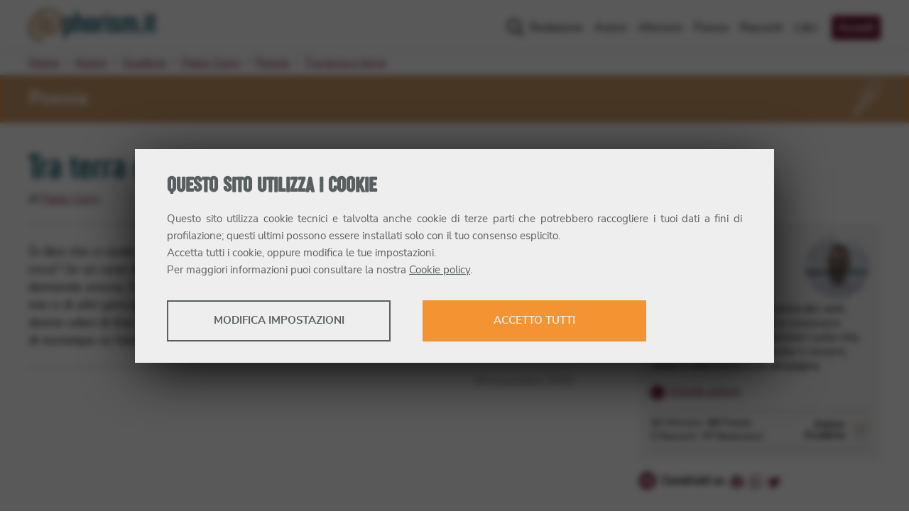

--- FILE ---
content_type: text/html; charset=utf-8
request_url: https://www.aphorism.it/poesie/tra-terra-e-terra/
body_size: 18236
content:
<!DOCTYPE html><html lang="it"><head><meta charSet="utf-8"/><title>Tra terra e terra (Poesia) @ Aphorism.it</title><meta name="viewport" content="width=device-width, initial-scale=1"/><meta name="description" content="Leggi Tra terra e terra, una poesia scritta da Paolo Coiro"/><meta property="fb:app_id" content="187670917910068"/><meta property="og:site_name" content="Aphorism.it"/><meta property="og:title" content="Tra terra e terra (Poesia) @ Aphorism.it"/><meta property="og:description" content="Leggi Tra terra e terra, una poesia scritta da Paolo Coiro"/><meta property="og:url" content="https://www.aphorism.it/poesie/tra-terra-e-terra/"/><meta property="og:type" content="article"/><meta property="og:image" content="https://storage.aphorism.it/aphorism/upload/coiro_paolo_def_def_13e3dda68d.JPG"/><meta property="og:image:secure" content="https://storage.aphorism.it/aphorism/upload/coiro_paolo_def_def_13e3dda68d.JPG"/><meta name="google-adsense-account" content="ca-pub-8091882625352126"/><link rel="canonical" href="https://www.aphorism.it/poesie/tra-terra-e-terra/"/><link rel="apple-touch-icon" sizes="180x180" href="/apple-touch-icon.png"/><link rel="icon" type="image/png" sizes="32x32" href="/favicon-32x32.png"/><link rel="icon" type="image/png" sizes="16x16" href="/favicon-16x16.png"/><link rel="manifest" href="/site.webmanifest"/><link rel="mask-icon" href="/safari-pinned-tab.svg" color="#f39332"/><meta name="msapplication-TileColor" content="#f39332"/><meta name="theme-color" content="#007ea8"/><meta name="next-head-count" content="22"/><link rel="preload" href="/_next/static/css/dae4424257b86f1e.css" as="style"/><link rel="stylesheet" href="/_next/static/css/dae4424257b86f1e.css" data-n-g=""/><noscript data-n-css=""></noscript><script defer="" nomodule="" src="/_next/static/chunks/polyfills-5cd94c89d3acac5f.js"></script><script defer="" src="/_next/static/chunks/7499.23c79019c314408a.js"></script><script src="/_next/static/chunks/webpack-9133ca7d4ba7cf6f.js" defer=""></script><script src="/_next/static/chunks/framework-a070cbfff3c750c5.js" defer=""></script><script src="/_next/static/chunks/main-1f627ed216b49b7b.js" defer=""></script><script src="/_next/static/chunks/pages/_app-613c4775a473efff.js" defer=""></script><script src="/_next/static/chunks/29107295-55db3f7ea8c5c9b7.js" defer=""></script><script src="/_next/static/chunks/1526-1001f606caf51066.js" defer=""></script><script src="/_next/static/chunks/8793-582b01988eae3c6e.js" defer=""></script><script src="/_next/static/chunks/5675-e233291a79e69ee8.js" defer=""></script><script src="/_next/static/chunks/5299-fd9ffb660414a6ce.js" defer=""></script><script src="/_next/static/chunks/386-e4761f2880d73927.js" defer=""></script><script src="/_next/static/chunks/5746-1bd129a0e1fdedce.js" defer=""></script><script src="/_next/static/chunks/7568-5e0fe8094b722111.js" defer=""></script><script src="/_next/static/chunks/8499-ba7f084597d006ab.js" defer=""></script><script src="/_next/static/chunks/4124-7591f5cccdd42ce8.js" defer=""></script><script src="/_next/static/chunks/pages/poesie/%5BpoemSlug%5D-d809d24777a91cc3.js" defer=""></script><script src="/_next/static/n25nuzKLVkpU0K1z1qmQU/_buildManifest.js" defer=""></script><script src="/_next/static/n25nuzKLVkpU0K1z1qmQU/_ssgManifest.js" defer=""></script><script src="/_next/static/n25nuzKLVkpU0K1z1qmQU/_middlewareManifest.js" defer=""></script></head><body><div id="__next" data-reactroot=""><header class="site-header"><div class="navbar navbar-expand-lg container"><figure class="site-brand navbar-brand"><a title="Aphorism.it" href="/"><svg xmlns="http://www.w3.org/2000/svg" width="180" height="46.11" viewBox="0 0 180 46.11"><defs> <style>.a{fill:#f39332;}.b{fill:#007fa8;}</style> </defs><g transform="translate(0 0)"><g transform="translate(0 0)"><path class="a" d="M28.052,0a21.23,21.23,0,0,1,6.34.968,25.9,25.9,0,0,1,7.04,3.413,13.632,13.632,0,0,1,4.116,4.475A15.46,15.46,0,0,1,47.064,15.9a26.2,26.2,0,0,1-1.516,9.231,25.069,25.069,0,0,1-3.762,6.905,17.31,17.31,0,0,1-4.861,4.334,9.743,9.743,0,0,1-4.79,1.5,19.61,19.61,0,0,1-2.284-.157,7.839,7.839,0,0,1-2.541-.746,5.361,5.361,0,0,1-2.08-1.887,6.2,6.2,0,0,1-.87-3.522A7.858,7.858,0,0,1,24.553,30a36.489,36.489,0,0,1-2.961,3.737c-.986,1.086-1.782,1.621-2.381,1.621a7.557,7.557,0,0,1-2.251-.406,8.737,8.737,0,0,1-2.411-1.182,8.129,8.129,0,0,1-1.933-1.87,3.953,3.953,0,0,1-.8-2.4,10.071,10.071,0,0,1,.45-2.486c.3-1.083.7-2.955,1.193-4.287s1.058-2.685,1.7-4.055a35.245,35.245,0,0,1,2.027-3.77,15.374,15.374,0,0,1,2.124-2.762,3,3,0,0,1,2.025-1.066,7.681,7.681,0,0,1,2.444.387A8.966,8.966,0,0,1,25.9,12.493a14.962,14.962,0,0,1,1.771,1.381q.8.743,1.381,1.381l.552-1.867a4.568,4.568,0,0,0,.229-1.1q0-.829.865-.8a4.248,4.248,0,0,1,1.867.58,8.32,8.32,0,0,1,1.867,1.417,2.425,2.425,0,0,1,.867,1.577,12.38,12.38,0,0,1-.45,2.348q-.453,1.773-1.1,4.024c-.423,1.5-.878,3.71-1.345,5.234s-.856,2.859-1.16,4.022v.188a5.8,5.8,0,0,0-.03,2.649,1.331,1.331,0,0,0,1.447,1.033,3.207,3.207,0,0,0,2.251-1.063,12.267,12.267,0,0,0,2.061-2.762,29.132,29.132,0,0,0,1.8-3.933,42.52,42.52,0,0,0,1.411-4.461A43.9,43.9,0,0,0,41.09,18a24.65,24.65,0,0,0,.323-3.649c0-6.737-4.953-10.1-11.557-10.1A19.57,19.57,0,0,0,20.3,6.734a27.732,27.732,0,0,0-8.074,6.8A30.223,30.223,0,0,0,7.43,21.763a24.031,24.031,0,0,0-1.7,8.67q0,5.486,2.928,8.137a10.924,10.924,0,0,0,7.626,2.652,9.447,9.447,0,0,0,2.989-.439,22.375,22.375,0,0,0,2.21-.829q.9-.4,1.353-.552c.3-.1.45,0,.45.343a6.477,6.477,0,0,1-.276,1.558,7.331,7.331,0,0,1-1,2.121A6.806,6.806,0,0,1,20.075,45.3a5.491,5.491,0,0,1-3.088.809A17.26,17.26,0,0,1,4.762,41.553,16.409,16.409,0,0,1,0,29.436,27.082,27.082,0,0,1,2.638,18.208,34.632,34.632,0,0,1,9.844,7.919a30.676,30.676,0,0,1,8.524-5.831A23.161,23.161,0,0,1,28.052,0ZM19.084,32.491c.431,0,1.039-.5,1.834-1.494A38.979,38.979,0,0,0,23.4,27.439c.856-1.381,1.679-3.455,2.486-4.914s1.425-2.619,1.895-3.478q.26-.644.45-1.257c.13-.406.26-.782.387-1.124a7.475,7.475,0,0,0-1.381-.58,5.588,5.588,0,0,0-1.707-.257q-.641,0-1.544,1.188a19.5,19.5,0,0,0-1.8,3,36.653,36.653,0,0,0-1.674,3.928c-.53,1.414-.958,3.331-1.3,4.508a13.535,13.535,0,0,0-.577,2.9C18.589,32.107,18.741,32.491,19.084,32.491Z" transform="translate(0 0)"></path><path class="b" d="M190.276,63.611a6.16,6.16,0,0,0,1.135-2.052,7.856,7.856,0,0,0,.4-2.519V49.554a7.473,7.473,0,0,0-.417-2.486A6.314,6.314,0,0,0,190.212,45a5.384,5.384,0,0,0-1.823-1.381,5.723,5.723,0,0,0-2.422-.5,5.342,5.342,0,0,0-2.257.481,6.8,6.8,0,0,0-1.859,1.279l-.116.11-.086-.682a1.428,1.428,0,0,0-.312-.652.69.69,0,0,0-.464-.127H178.31c-.417,0-.61.2-.61.616V72.19c0,.434.193.638.61.638h3.95c.389,0,.572-.2.572-.638V64.442l.127.086a6.077,6.077,0,0,0,1.486.713,5.182,5.182,0,0,0,1.6.249,5.72,5.72,0,0,0,2.422-.5A5.281,5.281,0,0,0,190.276,63.611Zm-3.591-4.635a2.041,2.041,0,0,1-.519,1.359,1.787,1.787,0,0,1-1.417.61,1.815,1.815,0,0,1-1.4-.61,2.019,2.019,0,0,1-.378-.619,1.828,1.828,0,0,1-.138-.718V49.637a1.933,1.933,0,0,1,.138-.729,1.8,1.8,0,0,1,.392-.63,1.9,1.9,0,0,1,.6-.442,1.933,1.933,0,0,1,1.58,0,1.862,1.862,0,0,1,.608.453,2.21,2.21,0,0,1,.392.641,1.95,1.95,0,0,1,.138.707Z" transform="translate(-128.617 -31.208)"></path><path class="b" d="M250.435,30.671A7.913,7.913,0,0,0,250,27.991a6.171,6.171,0,0,0-1.193-2.052,5.276,5.276,0,0,0-1.8-1.3,5.585,5.585,0,0,0-3.906-.2,6.862,6.862,0,0,0-1.527.726l-.127.083V17.578c0-.436-.188-.638-.588-.638H236.93c-.417,0-.61.2-.61.638V45.542c0,.409.193.6.61.6h3.663a.829.829,0,0,0,.671-.215.74.74,0,0,0,.185-.489V30.88a2.528,2.528,0,0,1,.163-.782,2.486,2.486,0,0,1,.362-.691,1.906,1.906,0,0,1,.586-.5,1.743,1.743,0,0,1,.829-.191,1.826,1.826,0,0,1,.749.155,1.978,1.978,0,0,1,.594.42,2.044,2.044,0,0,1,.4.61,2.153,2.153,0,0,1,.171.718V45.5a.671.671,0,0,0,.149.481.494.494,0,0,0,.378.157H249.9a.508.508,0,0,0,.378-.155.677.677,0,0,0,.152-.483Z" transform="translate(-171.045 -12.261)"></path><path class="b" d="M307.832,61.716a5.941,5.941,0,0,0,.552-2.585V49.477a5.972,5.972,0,0,0-.552-2.574,6.126,6.126,0,0,0-1.508-2.011,6.922,6.922,0,0,0-2.257-1.3,8.325,8.325,0,0,0-2.79-.461,7.458,7.458,0,0,0-2.729.494,7.182,7.182,0,0,0-2.237,1.353,6.251,6.251,0,0,0-1.5,2.019,5.825,5.825,0,0,0-.552,2.486V59.15a5.979,5.979,0,0,0,.552,2.585,6.248,6.248,0,0,0,1.5,2.008,6.648,6.648,0,0,0,2.232,1.315,8.563,8.563,0,0,0,5.524,0,6.839,6.839,0,0,0,2.243-1.315A6.281,6.281,0,0,0,307.832,61.716Zm-4.58-2.732a2.088,2.088,0,0,1-.505,1.356,1.749,1.749,0,0,1-1.411.613,1.776,1.776,0,0,1-1.414-.61,2.046,2.046,0,0,1-.522-1.359V49.626a1.9,1.9,0,0,1,.141-.71,1.959,1.959,0,0,1,1-1.072,1.934,1.934,0,0,1,1.583,0,1.911,1.911,0,0,1,.6.442,1.983,1.983,0,0,1,.53,1.359Z" transform="translate(-212.98 -31.216)"></path><path class="b" d="M362.03,47.135V44.1a.7.7,0,0,0-.552-.749,5.455,5.455,0,0,0-.981-.135c-.356-.022-.768-.033-1.257-.033a8.667,8.667,0,0,0-2.552.387,6.535,6.535,0,0,0-4.033,3.552,7.9,7.9,0,0,0-.663,3.395V64.471a.715.715,0,0,0,.152.5.478.478,0,0,0,.376.166h3.748a1,1,0,0,0,.552-.21.79.79,0,0,0,.29-.7V51.237a3.624,3.624,0,0,1,.807-2.464,2.734,2.734,0,0,1,2.132-.909h1.13a1.008,1.008,0,0,0,.575-.168A.616.616,0,0,0,362.03,47.135Z" transform="translate(-254.765 -31.253)"></path><path class="a" d="M392.263,21.037a1.237,1.237,0,0,1,.276-.807,1.177,1.177,0,0,1,.936-.318h3.4a1.03,1.03,0,0,1,.831.3,1.315,1.315,0,0,1,.243.848v2.928a1.006,1.006,0,0,1-.276.829,1.32,1.32,0,0,1-.8.213h-3.4a1.657,1.657,0,0,1-.887-.213.887.887,0,0,1-.334-.807Z" transform="translate(-283.91 -14.407)"></path><path class="b" d="M398.6,45.174a.5.5,0,0,0-.2-.4.737.737,0,0,0-.486-.171h-3.853a.627.627,0,0,0-.434.157.528.528,0,0,0-.177.417V65.542c0,.423.2.619.61.619h3.853a.754.754,0,0,0,.5-.163.553.553,0,0,0,.188-.456Z" transform="translate(-284.773 -32.28)"></path><path class="b" d="M431.848,61.749a6.45,6.45,0,0,0,.492-2.533,5.549,5.549,0,0,0-.362-2.008,6.629,6.629,0,0,0-1.016-1.762,9.345,9.345,0,0,0-1.574-1.536,14.085,14.085,0,0,0-2.036-1.306c-.666-.367-1.226-.674-1.679-.914a10.485,10.485,0,0,1-1.124-.671,2.172,2.172,0,0,1-.633-.666,1.821,1.821,0,0,1-.193-.878,2.035,2.035,0,0,1,.489-1.359,1.7,1.7,0,0,1,1.351-.569,1.815,1.815,0,0,1,1.3.517,1.781,1.781,0,0,1,.533,1.334v.3a.614.614,0,0,0,.122.414.53.53,0,0,0,.428.138h3.337a1.738,1.738,0,0,0,.58-.066q.133-.052.133-.34V49.48a7.409,7.409,0,0,0-.436-2.588,5.545,5.545,0,0,0-1.273-2.008,5.866,5.866,0,0,0-2.088-1.3,8.48,8.48,0,0,0-2.909-.461,7.261,7.261,0,0,0-2.677.483,6.55,6.55,0,0,0-2.1,1.32,6.254,6.254,0,0,0-.829,7.977,6.675,6.675,0,0,0,1.185,1.334,11.935,11.935,0,0,0,1.527,1.1,17.39,17.39,0,0,0,1.657.994c.591.312,1.1.6,1.541.873a5.939,5.939,0,0,1,1.16.892,1.51,1.51,0,0,1,.47,1.088,1.685,1.685,0,0,1-.6,1.381,2.232,2.232,0,0,1-2.762.03,1.591,1.591,0,0,1-.583-1.312v-.406c0-.517-.276-.575-.464-.575h-3.461c-.936,0-.936.4-.936.536v.293a9.8,9.8,0,0,0,.293,2.389,4.818,4.818,0,0,0,1.069,2.025,5.472,5.472,0,0,0,2.149,1.417,9.811,9.811,0,0,0,3.513.536,8.165,8.165,0,0,0,2.834-.47,6.54,6.54,0,0,0,2.182-1.3A5.708,5.708,0,0,0,431.848,61.749Z" transform="translate(-302.84 -31.213)"></path><path class="b" d="M497.144,49.885a10.583,10.583,0,0,0-.32-2.809A6.522,6.522,0,0,0,496,45.181a4.317,4.317,0,0,0-1.13-1.168,5.382,5.382,0,0,0-1.221-.624,4.419,4.419,0,0,0-1.1-.251c-.367-.03-.622-.044-.8-.044a5.8,5.8,0,0,0-2.391.516,6.707,6.707,0,0,0-2.012,1.412l-.069.069-.058-.08a4.021,4.021,0,0,0-1.008-1.019,4.895,4.895,0,0,0-1.1-.572,4.988,4.988,0,0,0-1.069-.276,7.707,7.707,0,0,0-.906-.064,5.2,5.2,0,0,0-2.185.459,7.515,7.515,0,0,0-1.856,1.218l-.1.088-.207-.71a.887.887,0,0,0-.276-.505.97.97,0,0,0-.552-.13H475.42a.53.53,0,0,0-.4.152.687.687,0,0,0-.146.483V64.4a.7.7,0,0,0,.149.5.483.483,0,0,0,.378.166h3.828a.89.89,0,0,0,.522-.188.7.7,0,0,0,.251-.621V49.761a2.37,2.37,0,0,1,.572-1.522,1.679,1.679,0,0,1,1.3-.6,1.342,1.342,0,0,1,.7.171,1.358,1.358,0,0,1,.478.45,2.126,2.126,0,0,1,.276.619,3.8,3.8,0,0,1,.1.682v14.86c0,.572.3.638.525.638h4.077c.373,0,.552-.2.552-.638V49.631a2.171,2.171,0,0,1,.552-1.469,1.712,1.712,0,0,1,1.229-.522,1.566,1.566,0,0,1,.8.191,1.5,1.5,0,0,1,.511.475,2.019,2.019,0,0,1,.26.666,3.836,3.836,0,0,1,.072.715V64.414c0,.572.276.638.508.638h4.094c.359,0,.528-.2.528-.638Z" transform="translate(-343.705 -31.18)"></path><path class="b" d="M569.355,109.3v-3.48a1.147,1.147,0,0,0-.124-.472.439.439,0,0,0-.445-.229h-3.867a.508.508,0,0,0-.359.168.742.742,0,0,0-.168.533v3.48a.552.552,0,0,0,.2.522.757.757,0,0,0,.345.138h3.867a.746.746,0,0,0,.331-.146A.552.552,0,0,0,569.355,109.3Z" transform="translate(-408.494 -76.082)"></path><path class="a" d="M590.872,21.037a1.234,1.234,0,0,1,.26-.807,1.188,1.188,0,0,1,.939-.318h3.4a1.03,1.03,0,0,1,.829.3,1.314,1.314,0,0,1,.243.848v2.928a1.015,1.015,0,0,1-.276.829,1.32,1.32,0,0,1-.8.213H592.1a1.657,1.657,0,0,1-.892-.213.884.884,0,0,1-.331-.807Z" transform="translate(-427.66 -14.408)"></path><path class="b" d="M597.217,45.174a.5.5,0,0,0-.2-.4.746.746,0,0,0-.486-.171h-3.85a.63.63,0,0,0-.436.157.533.533,0,0,0-.174.417V65.542c0,.423.193.619.61.619h3.85a.759.759,0,0,0,.505-.163.552.552,0,0,0,.182-.456Z" transform="translate(-428.531 -32.28)"></path><path class="b" d="M625.556,51.861a1.594,1.594,0,0,0,.016-.221V48.049a.6.6,0,0,0-.063-.221.448.448,0,0,0-.163-.168.6.6,0,0,0-.315-.069h-.345a2.089,2.089,0,0,1-1.619-.508,2.055,2.055,0,0,1-.442-1.422V35.241h2.1a.553.553,0,0,0,.417-.182.754.754,0,0,0,.171-.519V31.357c0-.63-.276-.7-.489-.7h-2.21V25.99a.627.627,0,0,0-.2-.511.536.536,0,0,0-.5-.088L618,26.557a.737.737,0,0,0-.425.262.96.96,0,0,0-.108.505v3.331h-1.3a.581.581,0,0,0-.354.18.732.732,0,0,0-.193.552v3.152a.663.663,0,0,0,.2.522.616.616,0,0,0,.342.18h1.307V45.98a8.749,8.749,0,0,0,.461,3.055,4.8,4.8,0,0,0,1.218,1.911,4.419,4.419,0,0,0,1.809,1,8.409,8.409,0,0,0,2.24.293h1.3a2.6,2.6,0,0,0,.638-.061.8.8,0,0,0,.315-.144A.3.3,0,0,0,625.556,51.861Z" transform="translate(-445.572 -18.359)"></path></g></g></svg></a></figure><button class="navbar-toggler" type="button" aria-controls="main-menu" aria-expanded="false" aria-label="Toggle navigation"><span>Menu</span><span class="navbar-toggler-icon"><svg aria-hidden="true" focusable="false" data-prefix="far" data-icon="bars" class="svg-inline--fa fa-bars" role="img" xmlns="http://www.w3.org/2000/svg" viewBox="0 0 448 512"><path fill="currentColor" d="M424 392H23.1C10.8 392 0 402.8 0 415.1C0 429.2 10.8 440 23.1 440H424c13.2 0 24-10.8 24-23.1C448 402.8 437.2 392 424 392zM424 72H23.1C10.8 72 0 82.8 0 95.1S10.8 120 23.1 120H424c13.2 0 24-10.8 24-23.1S437.2 72 424 72zM424 232H23.1C10.8 232 0 242.8 0 256c0 13.2 10.8 24 23.1 24H424C437.2 280 448 269.2 448 256S437.2 232 424 232z"></path></svg></span></button><nav class="site-menu navbar-collapse" id="main-menu"><ul class="navbar-nav"><li class="nav-item"><a class="nav-link" href="/redazione/">Redazione</a></li><li class="nav-item"><a class="nav-link" href="/autori/">Autori</a></li><li class="nav-item"><a class="nav-link" href="/aforismi/">Aforismi</a></li><li class="nav-item"><a class="nav-link" href="/poesie/">Poesie</a></li><li class="nav-item"><a class="nav-link" href="/racconti/">Racconti</a></li><li class="nav-item"><a class="nav-link" href="/libri/">Libri</a></li><li class="nav-item"><a class="button nav-link" href="/area-riservata/accedi/">Accedi</a></li></ul></nav></div></header><main class="site-main"><nav class="page-breadcrumbs container"><ol class="breadcrumbs"><li class="breadcrumb-item"><a href="/">Home</a></li><li class="breadcrumb-item"><a href="/autori/">Autori</a></li><li class="breadcrumb-item"><a href="/autori/scuderia/">Scuderia</a></li><li class="breadcrumb-item"><a href="/autori/paolo-coiro/">Paolo Coiro</a></li><li class="breadcrumb-item"><a href="/autori/paolo-coiro/poesie/">Poesie</a></li><li class="breadcrumb-item active"><a href="/poesie/tra-terra-e-terra/">Tra terra e terra</a></li></ol></nav><article class="page single-entry poem"><div class="entry-category-wrapper has-accent-background"><div class="entry-category container"><span>Poesia</span><figure class="category-icon"><svg aria-hidden="true" focusable="false" role="img" xmlns="http://www.w3.org/2000/svg" viewBox="0 0 187.41 246.14"><path d="m45.23 202.17-17.87-12.55 90.3-124.49c.97-1.59 9.63-15.31 20.57-16.86 4.59-.65 8.86.82 12.67 4.38l2.04 1.91L45.23 202.17Zm-9.01-14.03 7.57 5.31 100.6-137.87c-1.69-.99-3.43-1.34-5.27-1.08-6.96.98-14.01 10.43-16.13 13.99l-.16.23-86.61 119.42Z" fill="currentColor"></path><path d="M64.26 183.55c-2.26 0-4.62-.13-7.11-.4l.7-6.26c24.92 2.78 36.29-11.27 36.76-11.87l.16-.19c.7-.77 70.52-76.99 80.77-90.1 9.4-12.03 4.06-35.02 4-35.25l-.05-.24-5-32.01-32.13 5.12c-.24.02-23.79 1.98-32.35 14.57-9.36 13.76-60.64 103.51-61.16 104.41-.53.86-11.52 19.04-.87 37.4l-5.45 3.16c-12.59-21.7.35-42.9.91-43.79 2.05-3.6 51.86-90.76 61.35-104.72 10-14.71 34.65-17.11 36.94-17.3L179.74 0l5.96 38.14c.51 2.22 5.77 26.44-5.2 40.46-10.33 13.2-77.2 86.23-81.01 90.39-1.22 1.52-12.38 14.55-35.24 14.55ZM41.13 218.18l-27.51-19.04 12.79-17.77 27.46 19.04-12.74 17.77Zm-18.65-20.56 17.14 11.86 5.4-7.53-17.12-11.86-5.43 7.54Z" fill="currentColor"></path><path d="m0 246.14 6.29-37.01 15.88-11.7 17.75 12.23-7.45 18.92L0 246.14Zm12.08-33.45-3.7 21.76 19.08-10.32 4.77-12.12-9.93-6.84-10.22 7.53Z" fill="currentColor"></path><path transform="rotate(-8.89 143.568 102.659)" fill="currentColor" d="M129.75 99.56h27.67v6.3h-27.67z"></path><path transform="rotate(-8.89 121.579 127.48)" fill="currentColor" d="M107.76 124.36h27.67v6.3h-27.67z"></path><path transform="rotate(-8.88 92.267 67.346)" fill="currentColor" d="M89.05 53.5h6.3v27.67h-6.3z"></path><path transform="rotate(-8.89 75.251 95.795)" fill="currentColor" d="M72.15 82.01h6.3v27.67h-6.3z"></path></svg></figure></div></div><header class="entry-header container"><h1>Tra terra e terra</h1><p class="entry-author">di<!-- --> <span><a href="/autori/paolo-coiro/">Paolo Coiro</a></span></p></header><div class="content-wrapper container"><div class="content"><p>Si dice
che ci vuole coraggio:
ostaggio appeso a un muro
oltraggio alla natura.
Coraggio per cosa?
Se un cane dorme al sole
sull’uscio di una casa,
se un vecchio guarda il sole
e si domanda ancora.
E un pezzo di terra
varrà come un universo:
un abisso non esiste
nel pensar mio
e di altri geni ignoranti.
L’infinito non è un pensiero,
tutto stabilito
nelle emozioni:
mani di donne
odori di lino e
terra bagnata,
vino d’annata
nel fresco d’estate;
l’amore d’inverno
è intriso di nostalgia
se fuori si muore dal freddo.
Sotto una coperta
si consuma passione.
 </p><div class="entry-meta"><div class="entry-tags"></div><div class="entry-date">18 novembre 2005</div></div><aside class="call-to-action"></aside></div><aside class="content-sidebar"><div class="author-card has-light-background"><h2 class="author-name"><span class="author-label">Scritto da<!-- --> </span>Paolo Coiro</h2><figure class="author-image"><a href="/autori/paolo-coiro/"><div style="position:relative;width:100%;height:100%"><span style="box-sizing:border-box;display:block;overflow:hidden;width:initial;height:initial;background:none;opacity:1;border:0;margin:0;padding:0;position:absolute;top:0;left:0;bottom:0;right:0"><img alt="Paolo Coiro" title="Paolo Coiro" src="[data-uri]" decoding="async" data-nimg="fill" style="position:absolute;top:0;left:0;bottom:0;right:0;box-sizing:border-box;padding:0;border:none;margin:auto;display:block;width:0;height:0;min-width:100%;max-width:100%;min-height:100%;max-height:100%"/><noscript><img alt="Paolo Coiro" title="Paolo Coiro" sizes="100vw" srcSet="/_next/image/?url=https%3A%2F%2Fstorage.aphorism.it%2Faphorism%2Fupload%2Fcoiro_paolo_def_def_13e3dda68d.JPG&amp;w=640&amp;q=75 640w, /_next/image/?url=https%3A%2F%2Fstorage.aphorism.it%2Faphorism%2Fupload%2Fcoiro_paolo_def_def_13e3dda68d.JPG&amp;w=750&amp;q=75 750w, /_next/image/?url=https%3A%2F%2Fstorage.aphorism.it%2Faphorism%2Fupload%2Fcoiro_paolo_def_def_13e3dda68d.JPG&amp;w=828&amp;q=75 828w, /_next/image/?url=https%3A%2F%2Fstorage.aphorism.it%2Faphorism%2Fupload%2Fcoiro_paolo_def_def_13e3dda68d.JPG&amp;w=1080&amp;q=75 1080w, /_next/image/?url=https%3A%2F%2Fstorage.aphorism.it%2Faphorism%2Fupload%2Fcoiro_paolo_def_def_13e3dda68d.JPG&amp;w=1200&amp;q=75 1200w, /_next/image/?url=https%3A%2F%2Fstorage.aphorism.it%2Faphorism%2Fupload%2Fcoiro_paolo_def_def_13e3dda68d.JPG&amp;w=1920&amp;q=75 1920w, /_next/image/?url=https%3A%2F%2Fstorage.aphorism.it%2Faphorism%2Fupload%2Fcoiro_paolo_def_def_13e3dda68d.JPG&amp;w=2048&amp;q=75 2048w, /_next/image/?url=https%3A%2F%2Fstorage.aphorism.it%2Faphorism%2Fupload%2Fcoiro_paolo_def_def_13e3dda68d.JPG&amp;w=3840&amp;q=75 3840w" src="/_next/image/?url=https%3A%2F%2Fstorage.aphorism.it%2Faphorism%2Fupload%2Fcoiro_paolo_def_def_13e3dda68d.JPG&amp;w=3840&amp;q=75" decoding="async" data-nimg="fill" style="position:absolute;top:0;left:0;bottom:0;right:0;box-sizing:border-box;padding:0;border:none;margin:auto;display:block;width:0;height:0;min-width:100%;max-width:100%;min-height:100%;max-height:100%" loading="lazy"/></noscript></span></div></a></figure><div class="author-bio"><span class="bio-label">Mi descrivo così</span><p>Sono un libero professionista del web. Adoro leggere, viaggiare e conoscere nuove persone e i loro pensieri sulla vita. Mi piacciono le cose genuine e sincere, come il vino rosso e la campagna.</p><a href="/autori/paolo-coiro/" title="Vai alla pagina di Paolo Coiro"><span class="more-label">…</span>Scheda autore</a></div><div class="author-meta"><figure class="author-category"><svg xmlns="http://www.w3.org/2000/svg" viewBox="0 0 200.75 235.18" width="24" height="32"><path d="m100.38 235.18-1.07-.39c-64.09-23.12-86.98-73.97-94.9-112.56-8.53-41.55-2.11-77.09-1.84-78.58l.36-1.95 1.92-.52C57.45 27.02 98.28 1.33 98.69 1.07L100.38 0l1.69 1.07c.41.26 41.24 25.95 93.83 40.11l1.92.52.36 1.95c.28 1.49 6.69 37.03-1.83 78.58-7.92 38.59-30.81 89.43-94.9 112.56l-1.07.39ZM8.46 46.73c-1.19 7.96-5.06 39.41 2.16 74.43 11 53.33 41.2 89.43 89.76 107.31 48.56-17.88 78.76-53.98 89.76-107.31 7.22-35.02 3.36-66.47 2.16-74.43-46.57-12.85-83.72-34.35-91.92-39.3-8.2 4.95-45.35 26.45-91.92 39.31Z" fill="#f39332"></path><path d="m100.38 215.19-1.07-.39c-53.1-19.16-72.06-61.28-78.62-93.24-7.05-34.37-1.74-63.79-1.52-65.02l.36-1.95 1.92-.52c43.29-11.65 76.9-32.8 77.24-33.02l1.69-1.07 1.69 1.07c.33.21 33.95 21.36 77.24 33.02l1.92.52.36 1.95c.23 1.24 5.54 30.65-1.52 65.02-6.56 31.96-25.52 74.08-78.62 93.24l-1.07.39ZM25.06 59.62c-1.03 7.06-4.01 32.55 1.84 60.87 9.02 43.7 33.74 73.3 73.48 88 39.74-14.7 64.45-44.3 73.48-88 5.85-28.32 2.87-53.81 1.84-60.87-37.79-10.49-68.01-27.82-75.32-32.21-7.31 4.39-37.53 21.72-75.32 32.21Z" fill="#f39332"></path><path d="M111.24 68.23c4.28 0 8.48.64 12.63 1.93 4.14 1.28 10.8 4.2 14.05 6.8 3.24 2.61 6.2 4.93 8.2 8.91 2.01 3.98 3.02 8.66 3.02 14.04 0 6.88-1.01 13-3.02 18.39-2.01 5.39-4.51 9.96-7.5 13.73-3 3.77-6.21 6.64-9.68 8.63-3.46 1.99-6.64 2.99-9.54 2.99-1.28 0-2.8-.1-4.55-.31-1.76-.21-3.44-.7-5.06-1.49-1.63-.79-3.02-2.03-4.17-3.73-1.16-1.7-1.73-4.04-1.73-7.02 0-.83.13-1.86.39-3.1-1.97 2.82-3.93 5.3-5.9 7.45-1.96 2.16-3.55 3.23-4.74 3.23-1.28 0-2.77-.27-4.48-.81a17.16 17.16 0 0 1-4.8-2.36c-1.5-1.03-2.78-2.28-3.85-3.73-1.07-1.45-1.6-3.04-1.6-4.78 0-1.16.3-2.82.9-4.97.6-2.16 1.39-5.89 2.38-8.54.98-2.65 2.11-5.35 3.39-8.08 1.28-2.74 2.62-5.24 4.04-7.51 1.41-2.26 2.82-4.1 4.23-5.51 1.41-1.41 2.76-2.12 4.03-2.12 1.71 0 3.34.26 4.87.77 1.54.51 2.95 1.2 4.23 2.05 1.28.85 2.46 1.78 3.53 2.75 1.07.98 1.99 1.9 2.76 2.76.43-1.45.79-2.69 1.09-3.72.3-1.03.45-1.75.45-2.18 0-1.11.57-1.64 1.73-1.6 1.16.05 2.39.43 3.72 1.16 1.32.73 2.56 1.66 3.72 2.82 1.15 1.16 1.73 2.2 1.73 3.14 0 .77-.31 2.33-.9 4.68-.6 2.35-1.32 5.03-2.18 8.02-.85 2.99-1.75 7.4-2.69 10.42-.94 3.02-1.71 5.7-2.31 8.01v.37c-.43 2.16-.44 3.92-.06 5.28.38 1.37 1.34 2.05 2.88 2.05s3.04-.71 4.49-2.12c1.45-1.41 2.82-3.25 4.1-5.52 1.28-2.28 2.47-4.89 3.59-7.83 1.11-2.94 2.05-5.9 2.81-8.88.78-2.98 1.37-5.86 1.8-8.64.43-2.77.64-5.2.64-7.27 0-13.42-9.87-20.12-23.02-20.12-6.67 0-13.01 1.66-19.04 4.97-6.02 3.31-11.39 7.83-16.09 13.54-4.1 5.05-7.28 10.52-9.54 16.4-2.27 5.88-3.4 11.64-3.4 17.27 0 7.29 1.95 12.69 5.83 16.21 3.89 3.52 8.95 5.29 15.19 5.29 2.22 0 4.2-.3 5.96-.87 1.75-.58 3.22-1.14 4.42-1.67 1.2-.54 2.09-.91 2.69-1.12.6-.21.9.02.9.68s-.19 1.7-.57 3.1c-.38 1.42-1.05 2.82-1.99 4.23-.94 1.41-2.22 2.65-3.85 3.73-1.62 1.07-3.68 1.61-6.15 1.61-9.74 0-17.86-3.03-24.36-9.07-6.32-6.29-9.48-14.33-9.48-24.1 0-7.2 1.75-14.66 5.26-22.37C64.22 96.72 69.01 89.89 75 84c5.21-4.97 10.87-8.84 16.98-11.62 6.11-2.78 12.54-4.16 19.29-4.16Zm-17.87 64.73c.86 0 2.07-1 3.66-2.98 1.58-1.99 3.22-4.35 4.93-7.09 1.71-2.73 3.35-6.88 4.94-9.79 1.58-2.91 2.84-5.22 3.77-6.93.35-.86.65-1.69.9-2.5.26-.81.51-1.56.77-2.24-.77-.43-1.69-.81-2.75-1.16-1.08-.34-2.2-.51-3.4-.51-.85 0-1.88.79-3.07 2.37-1.2 1.58-2.39 3.57-3.59 5.97-1.2 2.4-2.31 5-3.33 7.82-1.03 2.82-1.88 6.64-2.57 8.96-.68 2.32-1.06 4.25-1.15 5.77-.09 1.53.21 2.3.89 2.3Z" fill="#f39332"></path></svg><figcaption>Autore Scuderia</figcaption></figure><ul class="author-entries"><li class="author-aphorism"><span class="number">12</span> Aforismi</li><li class="author-poetry"><span class="number">60</span> Poesie</li><li class="author-story"><span class="number">1</span> Racconti</li><li class="author-book-review"><span class="number">77</span> <!-- -->Recensioni</li></ul></div></div><div class="share-on"><figure class="has-color-link"><svg aria-hidden="true" focusable="false" role="img" xmlns="http://www.w3.org/2000/svg" width="24" height="24" viewBox="0 0 32 32"><path fill="currentColor" d="M16,32A16,16,0,0,1,4.686,4.686,16,16,0,1,1,27.314,27.314,15.9,15.9,0,0,1,16,32ZM12.667,19.024h0l3.885,1.942-.015.111a2.648,2.648,0,0,0-.034.366,3.939,3.939,0,1,0,7.879,0,3.934,3.934,0,0,0-6.669-2.833l-3.884-1.943c0-.035.009-.07.014-.105a2.016,2.016,0,0,0,0-.728c-.005-.04-.011-.08-.016-.12l3.884-1.942A3.933,3.933,0,1,0,16.5,10.939a3.488,3.488,0,0,0,.037.389l.011.088-3.885,1.942a3.939,3.939,0,1,0,0,5.666Z"></path></svg></figure><span>Condividi su</span><div class="share-links"><ul class="inline-list"><li class="facebook"><a href="https://www.facebook.com/sharer/sharer.php?u=https://www.aphorism.it/poesie/tra-terra-e-terra/"><svg aria-hidden="true" focusable="false" role="img" xmlns="http://www.w3.org/2000/svg" viewBox="0 0 512 512" width="18"><path fill="currentColor" d="M504 256C504 119 393 8 256 8S8 119 8 256c0 123.8 90.69 226.4 209.3 245V327.7h-63V256h63v-54.64c0-62.15 37-96.48 93.67-96.48 27.14 0 55.52 4.84 55.52 4.84v61h-31.28c-30.8 0-40.41 19.12-40.41 38.73V256h68.78l-11 71.69h-57.78V501C413.3 482.4 504 379.8 504 256z"></path></svg><span class="screen-reader-text">Facebook</span></a></li><li class="whatsapp"><a href="https://api.whatsapp.com/send?text=%0ahttps://www.aphorism.it/poesie/tra-terra-e-terra/"><svg aria-hidden="true" focusable="false" role="img" xmlns="http://www.w3.org/2000/svg" viewBox="0 0 448 512" width="18"><path fill="currentColor" d="M380.9 97.1C339 55.1 283.2 32 223.9 32c-122.4 0-222 99.6-222 222 0 39.1 10.2 77.3 29.6 111L0 480l117.7-30.9c32.4 17.7 68.9 27 106.1 27h.1c122.3 0 224.1-99.6 224.1-222 0-59.3-25.2-115-67.1-157zm-157 341.6c-33.2 0-65.7-8.9-94-25.7l-6.7-4-69.8 18.3L72 359.2l-4.4-7c-18.5-29.4-28.2-63.3-28.2-98.2 0-101.7 82.8-184.5 184.6-184.5 49.3 0 95.6 19.2 130.4 54.1 34.8 34.9 56.2 81.2 56.1 130.5 0 101.8-84.9 184.6-186.6 184.6zm101.2-138.2c-5.5-2.8-32.8-16.2-37.9-18-5.1-1.9-8.8-2.8-12.5 2.8-3.7 5.6-14.3 18-17.6 21.8-3.2 3.7-6.5 4.2-12 1.4-32.6-16.3-54-29.1-75.5-66-5.7-9.8 5.7-9.1 16.3-30.3 1.8-3.7.9-6.9-.5-9.7-1.4-2.8-12.5-30.1-17.1-41.2-4.5-10.8-9.1-9.3-12.5-9.5-3.2-.2-6.9-.2-10.6-.2-3.7 0-9.7 1.4-14.8 6.9-5.1 5.6-19.4 19-19.4 46.3 0 27.3 19.9 53.7 22.6 57.4 2.8 3.7 39.1 59.7 94.8 83.8 35.2 15.2 49 16.5 66.6 13.9 10.7-1.6 32.8-13.4 37.4-26.4 4.6-13 4.6-24.1 3.2-26.4-1.3-2.5-5-3.9-10.5-6.6z"></path></svg><span class="screen-reader-text">Whatsapp</span></a></li><li class="twitter"><a href="https://twitter.com/intent/tweet?url=https://www.aphorism.it/poesie/tra-terra-e-terra/&amp;text=Tra terra e terra (Poesia) @ Aphorism.it"><svg aria-hidden="true" focusable="false" role="img" xmlns="http://www.w3.org/2000/svg" viewBox="0 0 512 512" width="18"><path fill="currentColor" d="M459.4 151.7c.325 4.548 .325 9.097 .325 13.65 0 138.7-105.6 298.6-298.6 298.6-59.45 0-114.7-17.22-161.1-47.11 8.447 .974 16.57 1.299 25.34 1.299 49.06 0 94.21-16.57 130.3-44.83-46.13-.975-84.79-31.19-98.11-72.77 6.498 .974 12.99 1.624 19.82 1.624 9.421 0 18.84-1.3 27.61-3.573-48.08-9.747-84.14-51.98-84.14-102.1v-1.299c13.97 7.797 30.21 12.67 47.43 13.32-28.26-18.84-46.78-51.01-46.78-87.39 0-19.49 5.197-37.36 14.29-52.95 51.65 63.67 129.3 105.3 216.4 109.8-1.624-7.797-2.599-15.92-2.599-24.04 0-57.83 46.78-104.9 104.9-104.9 30.21 0 57.5 12.67 76.67 33.14 23.72-4.548 46.46-13.32 66.6-25.34-7.798 24.37-24.37 44.83-46.13 57.83 21.12-2.273 41.58-8.122 60.43-16.24-14.29 20.79-32.16 39.31-52.63 54.25z"></path></svg><span class="screen-reader-text">Twitter</span></a></li></ul></div></div><ins class="adsbygoogle" style="display:block" data-ad-client="ca-pub-8091882625352126" data-ad-slot="7956907647" data-ad-format="auto" data-full-width-responsive="true"></ins></aside></div></article><section class="related-content has-light-background"><div class="container"><h2>Altri contenuti che potrebbero piacerti</h2><div class="related-entries"><article class="entry-preview aphorism"><figure class="icon-quote has-accent-color"><svg aria-hidden="true" focusable="false" role="img" fill="currentColor" xmlns="http://www.w3.org/2000/svg" width="30" height="22" viewBox="0 0 72.8 52"><path d="M15.6,116.8a15.353,15.353,0,0,0-5.2.959V116.8a10.41,10.41,0,0,1,10.4-10.4,5.2,5.2,0,1,0,0-10.4A20.821,20.821,0,0,0,0,116.8v15.6a15.6,15.6,0,1,0,15.6-15.6Zm41.6,0a15.453,15.453,0,0,0-5.2.955V116.8a10.41,10.41,0,0,1,10.4-10.4,5.2,5.2,0,1,0,0-10.4,20.823,20.823,0,0,0-20.8,20.8v15.6a15.6,15.6,0,1,0,15.6-15.6Z" transform="translate(0 -96)"></path></svg></figure><h3><span style="cursor:pointer" href="/aforismi/la-fotografia-cambia-le-cose-le-persone-le-si/">La fotografia cambia le cose, le persone, le situazioni: rende infinito uno scatto di vita.</span></h3><p class="entry-author">di <a href="/autori/paolo-coiro/">Paolo Coiro</a></p></article><article class="entry-preview poem"><h3>Mille vite</h3><p class="entry-author">di <!-- -->Paolo Coiro</p><p class="entry-preview">Cibatevi<br/>
<!-- -->o fratelli miei,<br/>
<!-- -->di letteratura, arte,<br/>
<!-- -->vino buono e donne sincere.<br/>
<!-- -->Scoprirete il(…)</p><a class="read-more" href="/poesie/mille-vite/"><span class="more-label">…</span>Leggi la poesia</a></article><article class="entry-preview short-story"><h3>Il mio mare</h3><div class="entry-author">di <!-- -->Paolo Coiro</div><p class="entry-preview"><span class="preview-label"><strong>Incipit</strong>:<!-- --> </span>Aveva paura di immergersi in quell&#x27;acqua calda, come un timore di far godere troppo il suo corpo a(…)</p><a class="read-more" href="/racconti/il-mio-mare/"><span class="more-label">…</span>Leggi il racconto</a></article></div></div></section></main><footer class="site-footer"><div class="footer-content container"><div class="footer-content_left"><figure><svg xmlns="http://www.w3.org/2000/svg" width="104" height="60.439"><path class="footer-content" fill="#706f6f" d="M23.065.503a17.591 17.591 0 0 1 5.212.794 20.936 20.936 0 0 1 5.8 2.81 11.286 11.286 0 0 1 3.383 3.679 12.671 12.671 0 0 1 1.24 5.785 21.612 21.612 0 0 1-1.246 7.589 20.607 20.607 0 0 1-3.1 5.669 14.264 14.264 0 0 1-4.021 3.564 8.042 8.042 0 0 1-3.94 1.231 16.35 16.35 0 0 1-1.875-.131 6.453 6.453 0 0 1-2.091-.613 4.453 4.453 0 0 1-1.719-1.538A5.1 5.1 0 0 1 20 26.443a6.192 6.192 0 0 1 .161-1.277 29.8 29.8 0 0 1-2.438 3.071q-1.211 1.337-1.955 1.332a6.3 6.3 0 0 1-1.85-.332 7.087 7.087 0 0 1-1.985-.975 6.594 6.594 0 0 1-1.588-1.538 3.227 3.227 0 0 1-.658-1.97 8.253 8.253 0 0 1 .367-2.051 35.652 35.652 0 0 1 1.005-3.518c.432-1.086.875-2.2 1.4-3.332a28.227 28.227 0 0 1 1.669-3.1 12.565 12.565 0 0 1 1.744-2.277 2.458 2.458 0 0 1 1.669-.88 6.333 6.333 0 0 1 2.01.317 7.2 7.2 0 0 1 1.744.849 11.962 11.962 0 0 1 1.458 1.141c.442.407.819.784 1.141 1.141.171-.6.322-1.116.447-1.538a3.941 3.941 0 0 0 .186-.9c0-.457.236-.679.714-.658a3.483 3.483 0 0 1 1.533.472 6.805 6.805 0 0 1 1.508 1.166 1.975 1.975 0 0 1 .714 1.3 10.168 10.168 0 0 1-.347 1.93q-.362 1.453-.9 3.312c-.347 1.236-.719 3.051-1.106 4.3s-.7 2.347-.955 3.3v.156a4.745 4.745 0 0 0 0 2.176 1.1 1.1 0 0 0 1.186.849 2.664 2.664 0 0 0 1.855-.875 9.861 9.861 0 0 0 1.694-2.277 24.06 24.06 0 0 0 1.508-3.232 36.881 36.881 0 0 0 1.161-3.669c.317-1.226.568-2.418.744-3.564a20.1 20.1 0 0 0 .266-3.016c0-5.529-4.076-8.3-9.5-8.3a16.084 16.084 0 0 0-7.911 2.056 22.879 22.879 0 0 0-6.634 5.6 24.894 24.894 0 0 0-3.94 6.765 19.657 19.657 0 0 0-1.4 7.132q0 4.523 2.408 6.69a9.069 9.069 0 0 0 6.26 2.184 7.9 7.9 0 0 0 2.458-.362 17.346 17.346 0 0 0 1.824-.694c.5-.221.864-.372 1.111-.457s.372 0 .372.276a5.564 5.564 0 0 1-.236 1.282 6.172 6.172 0 0 1-.819 1.744 5.669 5.669 0 0 1-1.588 1.538 4.523 4.523 0 0 1-2.538.663A14.192 14.192 0 0 1 3.915 34.65 13.423 13.423 0 0 1 0 24.703a22.215 22.215 0 0 1 2.171-9.228 28.423 28.423 0 0 1 5.921-8.438 25.311 25.311 0 0 1 7.037-4.795A19.034 19.034 0 0 1 23.065.503Zm-7.373 26.719c.352 0 .854-.412 1.508-1.231a32.539 32.539 0 0 0 2.036-2.925c.7-1.126 1.382-2.84 2.041-4.021s1.171-2.156 1.553-2.86c.146-.352.266-.7.372-1.005s.216-.643.317-.925a5.9 5.9 0 0 0-1.136-.477 4.574 4.574 0 0 0-1.4-.211c-.352 0-.774.322-1.267.975a15.425 15.425 0 0 0-1.486 2.461 30.768 30.768 0 0 0-1.377 3.232c-.422 1.161-.774 2.739-1.055 3.694a11.027 11.027 0 0 0-.477 2.387c-.037.587.089.906.371.906ZM73.708 13.284a8.75 8.75 0 0 0-.5-2.925 6.74 6.74 0 0 0-1.307-2.242 5.76 5.76 0 0 0-1.96-1.427 6.031 6.031 0 0 0-2.448-.5 5.886 5.886 0 0 0-1.819.286 7.69 7.69 0 0 0-1.669.789l-.136.09V.7c0-.477-.206-.7-.648-.7h-4.292c-.452 0-.668.221-.668.7v28.833c0 .447.216.653.668.653h4.019a.915.915 0 0 0 .734-.236.809.809 0 0 0 .206-.533v-15.9a2.754 2.754 0 0 1 .176-.854 2.588 2.588 0 0 1 .4-.754 2.066 2.066 0 0 1 .638-.543 1.87 1.87 0 0 1 .9-.206 2.01 2.01 0 0 1 .819.166 2.131 2.131 0 0 1 .648.457 2.246 2.246 0 0 1 .442.668 2.352 2.352 0 0 1 .186.784v16.253a.754.754 0 0 0 .161.5.548.548 0 0 0 .417.171h4.448a.553.553 0 0 0 .412-.171.739.739 0 0 0 .171-.5ZM90.6 26.493a6.534 6.534 0 0 0 .6-2.825V13.114a6.534 6.534 0 0 0-.6-2.815 6.619 6.619 0 0 0-1.633-2.186 7.49 7.49 0 0 0-2.463-1.417 8.967 8.967 0 0 0-3.046-.5 8.223 8.223 0 0 0-2.986.543 7.882 7.882 0 0 0-2.443 1.478 6.856 6.856 0 0 0-1.628 2.2 6.358 6.358 0 0 0-.588 2.709v10.552a6.483 6.483 0 0 0 .6 2.825 6.9 6.9 0 0 0 1.633 2.2 7.329 7.329 0 0 0 2.443 1.432 9.313 9.313 0 0 0 6.031 0 7.454 7.454 0 0 0 2.443-1.442 6.846 6.846 0 0 0 1.637-2.2Zm-5.021-2.985a2.272 2.272 0 0 1-.553 1.483 2.106 2.106 0 0 1-3.086 0 2.2 2.2 0 0 1-.573-1.483V13.284a2.01 2.01 0 0 1 .156-.774 2.192 2.192 0 0 1 .427-.689 2.106 2.106 0 0 1 .663-.5 2.01 2.01 0 0 1 2.387.5 2.242 2.242 0 0 1 .427.689 2.212 2.212 0 0 1 .151.8ZM38.867 39.912v-3.408a.779.779 0 0 0-.628-.819 6.634 6.634 0 0 0-1.116-.156c-.407 0-.875-.035-1.432-.035a9.988 9.988 0 0 0-2.89.447 7.68 7.68 0 0 0-2.644 1.412 7.484 7.484 0 0 0-1.945 2.543 8.64 8.64 0 0 0-.759 3.785v15.581a.794.794 0 0 0 .191.548.538.538 0 0 0 .427.186h4.265a1.166 1.166 0 0 0 .638-.236.88.88 0 0 0 .337-.789V44.486a3.986 3.986 0 0 1 .87-2.769 3.146 3.146 0 0 1 2.428-1.005h1.287a1.171 1.171 0 0 0 .653-.191.679.679 0 0 0 .318-.609ZM63.591 56.207a7.328 7.328 0 0 0 .562-2.887 6.358 6.358 0 0 0-.407-2.282 7.624 7.624 0 0 0-1.156-2.01 10.761 10.761 0 0 0-1.774-1.739 15.974 15.974 0 0 0-2.312-1.508l-1.91-1.04a11.645 11.645 0 0 1-1.307-.744 2.438 2.438 0 0 1-.719-.754 2.061 2.061 0 0 1-.221-1.005 2.312 2.312 0 0 1 .563-1.528 1.92 1.92 0 0 1 1.508-.648 2.076 2.076 0 0 1 1.478.578 2.01 2.01 0 0 1 .608 1.508v.337a.724.724 0 0 0 .136.472.618.618 0 0 0 .5.156h3.8a1.97 1.97 0 0 0 .658-.075c.1-.04.151-.171.151-.387v-.407a8.4 8.4 0 0 0-.5-2.935 6.278 6.278 0 0 0-1.428-2.289 6.7 6.7 0 0 0-2.377-1.473 9.584 9.584 0 0 0-3.3-.5 8.188 8.188 0 0 0-3.046.548 7.374 7.374 0 0 0-2.407 1.508 6.915 6.915 0 0 0-1.573 2.252 6.8 6.8 0 0 0-.573 2.795 7.072 7.072 0 0 0 .322 2.2 7.207 7.207 0 0 0 .895 1.8 7.539 7.539 0 0 0 1.352 1.508 13.571 13.571 0 0 0 1.734 1.257 20.109 20.109 0 0 0 1.885 1.131 22.84 22.84 0 0 1 1.754 1.005 7.116 7.116 0 0 1 1.317 1.005 1.739 1.739 0 0 1 .5 1.221 1.925 1.925 0 0 1-.684 1.558 2.558 2.558 0 0 1-3.156.035 1.814 1.814 0 0 1-.658-1.508V52.9c0-.588-.3-.653-.5-.653h-3.93c-1.066 0-1.066.457-1.066.608v.337a11.028 11.028 0 0 0 .332 2.714 5.5 5.5 0 0 0 1.221 2.3 6.092 6.092 0 0 0 2.443 1.613 11.057 11.057 0 0 0 3.991.613 9.248 9.248 0 0 0 3.227-.538 7.428 7.428 0 0 0 2.483-1.478 6.534 6.534 0 0 0 1.584-2.209ZM91.385 42.752a12.062 12.062 0 0 0-.367-3.2 7.327 7.327 0 0 0-.95-2.156 4.911 4.911 0 0 0-1.282-1.327 6.314 6.314 0 0 0-1.392-.714 5.414 5.414 0 0 0-1.262-.286c-.417-.03-.709-.045-.91-.045a6.629 6.629 0 0 0-2.709.568 7.539 7.539 0 0 0-2.3 1.623l-.08.08-.065-.09a4.579 4.579 0 0 0-1.161-1.161 5.655 5.655 0 0 0-1.246-.65 5.836 5.836 0 0 0-1.221-.3 9.091 9.091 0 0 0-1.03-.07 5.891 5.891 0 0 0-2.483.5 8.363 8.363 0 0 0-2.111 1.382l-.111.1-.226-.819a1 1 0 0 0-.317-.578 1.076 1.076 0 0 0-.638-.151h-2.87a.618.618 0 0 0-.457.176.784.784 0 0 0-.166.553v23.071a.794.794 0 0 0 .171.563.543.543 0 0 0 .427.191h4.358a1 1 0 0 0 .593-.211.814.814 0 0 0 .286-.709V42.607a2.694 2.694 0 0 1 .648-1.729 1.91 1.91 0 0 1 1.5-.668 1.508 1.508 0 0 1 .8.191 1.563 1.563 0 0 1 .543.5 2.513 2.513 0 0 1 .3.7 4.561 4.561 0 0 1 .121.779v16.928c0 .653.342.729.6.729h4.634c.427 0 .623-.231.623-.729V42.461a2.468 2.468 0 0 1 .633-1.669 1.925 1.925 0 0 1 1.427-.583 1.769 1.769 0 0 1 .91.216 1.664 1.664 0 0 1 .573.548 2.3 2.3 0 0 1 .3.754 4.227 4.227 0 0 1 .08.819v16.762c0 .653.332.729.578.729h4.659c.407 0 .6-.231.6-.729ZM95.426 59.715v-1.563a.548.548 0 0 0-.055-.211.206.206 0 0 0-.2-.1h-1.734a.221.221 0 0 0-.161.075.327.327 0 0 0-.075.236v1.563a.251.251 0 0 0 .09.231.312.312 0 0 0 .156.065h1.734a.357.357 0 0 0 .146-.065.251.251 0 0 0 .099-.231ZM96.502 47.275a.538.538 0 0 1 .116-.362.5.5 0 0 1 .417-.146h1.508a.467.467 0 0 1 .377.136.6.6 0 0 1 .111.377v1.317a.447.447 0 0 1-.131.372.613.613 0 0 1-.357.1h-1.508a.784.784 0 0 1-.4-.1.4.4 0 0 1-.146-.362ZM98.934 50.603a.221.221 0 0 0-.09-.181.342.342 0 0 0-.221-.08h-1.724a.282.282 0 0 0-.2.075.236.236 0 0 0-.075.186v9.132c0 .186.085.276.271.276h1.724a.347.347 0 0 0 .231-.075.241.241 0 0 0 .08-.2ZM103.993 59.841a.757.757 0 0 0 0-.1v-1.613a.266.266 0 0 0 0-.1.357.357 0 0 0-.075-.075.276.276 0 0 0-.141-.03h-.156a.935.935 0 0 1-.724-.226.91.91 0 0 1-.2-.638v-4.667h.94a.241.241 0 0 0 .186-.085.337.337 0 0 0 .075-.231v-1.428c0-.281-.121-.317-.216-.317h-.999v-2.08a.276.276 0 0 0-.09-.226.221.221 0 0 0-.221-.04l-1.759.5a.357.357 0 0 0-.191.116.417.417 0 0 0-.05.231v1.508h-.579a.266.266 0 0 0-.161.085.332.332 0 0 0-.085.251v1.407a.3.3 0 0 0 .246.317h.583v4.81a3.945 3.945 0 0 0 .206 1.372 2.111 2.111 0 0 0 .548.854 1.975 1.975 0 0 0 .809.452 3.8 3.8 0 0 0 1.005.131h.6a1.085 1.085 0 0 0 .287-.03.417.417 0 0 0 .141-.06.146.146 0 0 0 .021-.088ZM54.343 28.594a6.6 6.6 0 0 0 1.241-2.247 8.4 8.4 0 0 0 .437-2.744V13.224a8.238 8.238 0 0 0-.462-2.734 6.916 6.916 0 0 0-1.282-2.252 5.835 5.835 0 0 0-2.01-1.508 6.2 6.2 0 0 0-2.649-.553 5.866 5.866 0 0 0-2.473.5 7.539 7.539 0 0 0-2.036 1.387l-.126.131-.111-.749a1.6 1.6 0 0 0-.342-.714.739.739 0 0 0-.5-.136h-2.781a.583.583 0 0 0-.663.668v25.838c0 .5.216.7.663.7h4.327c.417 0 .618-.221.618-.7v-3.6l.141.1a6.725 6.725 0 0 0 1.623.784 6.066 6.066 0 0 0 1.759.271 6.348 6.348 0 0 0 2.649-.543 5.911 5.911 0 0 0 1.977-1.52Zm-3.94-5.061a2.222 2.222 0 0 1-.56 1.507 1.95 1.95 0 0 1-1.548.668 2.086 2.086 0 0 1-.88-.181 2.011 2.011 0 0 1-.648-.5 2.2 2.2 0 0 1-.573-1.463V13.319a2.226 2.226 0 0 1 .156-.809 2.1 2.1 0 0 1 .422-.684 2.151 2.151 0 0 1 .668-.5 1.89 1.89 0 0 1 .854-.191 1.96 1.96 0 0 1 .875.191 2.136 2.136 0 0 1 .658.5 2.322 2.322 0 0 1 .432.739 2.01 2.01 0 0 1 .146.774ZM46.271 43.35a.573.573 0 0 0-.231-.457.865.865 0 0 0-.548-.171h-4.343a.724.724 0 0 0-.5.176.6.6 0 0 0-.2.472v15.938c0 .477.221.7.689.7h4.338a.839.839 0 0 0 .568-.186.623.623 0 0 0 .211-.5ZM40.344 36.761a1.287 1.287 0 0 1 .271-.839 1.236 1.236 0 0 1 .975-.327h3.518a1.076 1.076 0 0 1 .87.307 1.372 1.372 0 0 1 .251.885v3.015a1 1 0 0 1-.276.91 1.362 1.362 0 0 1-.824.216h-3.518a1.739 1.739 0 0 1-.9-.216.925.925 0 0 1-.347-.839Z"></path></svg></figure><p>Aphorism è un progetto di Ehinet Srl<br/>Sede legale: Via Ugo De Carolis 74, Roma<br/>P. IVA: 0793109100</p></div><div class="footer-content_right"></div></div><div class="copyright container"><div class="copyright_info"><p>© 2001 - <!-- -->2025</p></div><div class="copyright_links"><p><a href="/informativa-privacy/">Informativa Privacy</a> -<!-- --> <a href="/cookie-policy/">Cookie Policy</a> -<!-- --> <a href="/faq/">FAQ</a> - <a href="/contatti/">Contatti</a> -<!-- --> <a href="#">Cambia le preferenze dei Cookie</a></p></div></div></footer></div><script id="__NEXT_DATA__" type="application/json">{"props":{"pageProps":{"poem":{"title":"Tra terra e terra","body":"Si dice\nche ci vuole coraggio:\nostaggio appeso a un muro\noltraggio alla natura.\nCoraggio per cosa?\nSe un cane dorme al sole\nsull’uscio di una casa,\nse un vecchio guarda il sole\ne si domanda ancora.\nE un pezzo di terra\nvarrà come un universo:\nun abisso non esiste\nnel pensar mio\ne di altri geni ignoranti.\nL’infinito non è un pensiero,\ntutto stabilito\nnelle emozioni:\nmani di donne\nodori di lino e\nterra bagnata,\nvino d’annata \nnel fresco d’estate;\nl’amore d’inverno\nè intriso di nostalgia\nse fuori si muore dal freddo.\nSotto una coperta\nsi consuma passione.\n \n","creation_date":"2005-11-18T23:00:00.000Z","slug":"tra-terra-e-terra","createdAt":"2022-07-27T14:44:49.904Z","updatedAt":"2022-07-27T14:44:49.904Z","publishedAt":"2022-07-27T14:44:49.902Z","author":{"data":{"id":30,"attributes":{"name":"Paolo","surname":"Coiro","full_name":"Paolo Coiro","borndate":"30/05/1983","borncity":"Formia (LT)","borncountry":"","livingcity":"Minturno (LT)","livingcountry":"","deaddate":"","deadcity":"","deadcountry":"","mydescription":"Sono un libero professionista del web. Adoro leggere, viaggiare e conoscere nuove persone e i loro pensieri sulla vita. Mi piacciono le cose genuine e sincere, come il vino rosso e la campagna.","notes":"Redattore di Aphorism dal 2001 e Caporedattore dal 2011.","website":"http://www.aphorism.it","is_famous":false,"is_nobel":false,"slug":"paolo-coiro","authorelectiondate":"2005-11-18T23:00:00.000Z","creation_date":"2001-06-17T22:00:00.000Z","weblinks":"{\"amazon\":\"\",\"facebook\":\"http://www.facebook.com/paolo.coiro\",\"website\":\"http://www.aphorism.it\",\"twitter\":\"https://twitter.com/paolocoiro\"}","createdAt":"2022-07-27T14:44:04.437Z","updatedAt":"2022-09-05T14:03:48.503Z","publishedAt":"2022-07-27T14:44:04.429Z","picture":{"data":{"id":53,"attributes":{"name":"coiro_paolo_def_def.JPG","alternativeText":null,"caption":null,"width":1000,"height":666,"formats":{"small":{"ext":".JPG","url":"https://storage.aphorism.it/aphorism/upload/small_coiro_paolo_def_def_13e3dda68d.JPG","hash":"small_coiro_paolo_def_def_13e3dda68d","mime":"image/jpeg","name":"small_coiro_paolo_def_def.JPG","path":null,"size":16.63,"width":500,"height":333},"medium":{"ext":".JPG","url":"https://storage.aphorism.it/aphorism/upload/medium_coiro_paolo_def_def_13e3dda68d.JPG","hash":"medium_coiro_paolo_def_def_13e3dda68d","mime":"image/jpeg","name":"medium_coiro_paolo_def_def.JPG","path":null,"size":32.87,"width":750,"height":500},"thumbnail":{"ext":".JPG","url":"https://storage.aphorism.it/aphorism/upload/thumbnail_coiro_paolo_def_def_13e3dda68d.JPG","hash":"thumbnail_coiro_paolo_def_def_13e3dda68d","mime":"image/jpeg","name":"thumbnail_coiro_paolo_def_def.JPG","path":null,"size":4.9,"width":234,"height":156}},"hash":"coiro_paolo_def_def_13e3dda68d","ext":".JPG","mime":"image/jpeg","size":54.73,"url":"https://storage.aphorism.it/aphorism/upload/coiro_paolo_def_def_13e3dda68d.JPG","previewUrl":null,"provider":"strapi-provider-upload-ts-minio","provider_metadata":null,"createdAt":"2022-07-27T14:44:10.702Z","updatedAt":"2022-07-27T14:44:10.702Z","folderPath":null}}},"contentStats":{"aphorisms":12,"poems":60,"stories":1,"books":0,"book_reviews":77}}}},"tags":{"data":[]},"relatedContents":{"aphorism":{"data":{"id":995,"attributes":{"body":"La fotografia cambia le cose, le persone, le situazioni: rende infinito uno scatto di vita.","creation_date":"2005-11-18T23:00:00.000Z","slug":"la-fotografia-cambia-le-cose-le-persone-le-si","createdAt":"2022-07-27T14:44:49.758Z","updatedAt":"2022-07-27T14:44:49.758Z","publishedAt":"2022-07-27T14:44:49.756Z","author":{"data":{"id":30,"attributes":{"name":"Paolo","surname":"Coiro","full_name":"Paolo Coiro","borndate":"30/05/1983","borncity":"Formia (LT)","borncountry":"","livingcity":"Minturno (LT)","livingcountry":"","deaddate":"","deadcity":"","deadcountry":"","mydescription":"Sono un libero professionista del web. Adoro leggere, viaggiare e conoscere nuove persone e i loro pensieri sulla vita. Mi piacciono le cose genuine e sincere, come il vino rosso e la campagna.","notes":"Redattore di Aphorism dal 2001 e Caporedattore dal 2011.","website":"http://www.aphorism.it","is_famous":false,"is_nobel":false,"slug":"paolo-coiro","authorelectiondate":"2005-11-18T23:00:00.000Z","creation_date":"2001-06-17T22:00:00.000Z","weblinks":"{\"amazon\":\"\",\"facebook\":\"http://www.facebook.com/paolo.coiro\",\"website\":\"http://www.aphorism.it\",\"twitter\":\"https://twitter.com/paolocoiro\"}","createdAt":"2022-07-27T14:44:04.437Z","updatedAt":"2022-09-05T14:03:48.503Z","publishedAt":"2022-07-27T14:44:04.429Z"}}}}},"meta":{}},"poem":{"data":{"id":294,"attributes":{"title":"Mille vite","body":"Cibatevi  \no fratelli miei,  \ndi letteratura, arte,  \nvino buono e donne sincere.  \nScoprirete il giusto,  \nil bello, il vero amore.  \nL'emozione dalla parola  \ne dall'arte  \nsarà una lente magica.  \nE vi sorprenderete,  \nrimarrete estasiati  \nnello scoprire  \nle mille vite  \nche albergano dentro di voi.","creation_date":"2012-02-21T07:34:10.000Z","slug":"mille-vite","createdAt":"2022-07-27T14:44:49.983Z","updatedAt":"2022-07-27T14:44:49.983Z","publishedAt":"2022-07-27T14:44:49.981Z","author":{"data":{"id":30,"attributes":{"name":"Paolo","surname":"Coiro","full_name":"Paolo Coiro","borndate":"30/05/1983","borncity":"Formia (LT)","borncountry":"","livingcity":"Minturno (LT)","livingcountry":"","deaddate":"","deadcity":"","deadcountry":"","mydescription":"Sono un libero professionista del web. Adoro leggere, viaggiare e conoscere nuove persone e i loro pensieri sulla vita. Mi piacciono le cose genuine e sincere, come il vino rosso e la campagna.","notes":"Redattore di Aphorism dal 2001 e Caporedattore dal 2011.","website":"http://www.aphorism.it","is_famous":false,"is_nobel":false,"slug":"paolo-coiro","authorelectiondate":"2005-11-18T23:00:00.000Z","creation_date":"2001-06-17T22:00:00.000Z","weblinks":"{\"amazon\":\"\",\"facebook\":\"http://www.facebook.com/paolo.coiro\",\"website\":\"http://www.aphorism.it\",\"twitter\":\"https://twitter.com/paolocoiro\"}","createdAt":"2022-07-27T14:44:04.437Z","updatedAt":"2022-09-05T14:03:48.503Z","publishedAt":"2022-07-27T14:44:04.429Z"}}}}},"meta":{}},"story":{"data":{"id":114,"attributes":{"title":"Il mio mare","body":"Aveva paura di immergersi in quell'acqua calda, come un timore di far godere troppo il suo corpo a contatto con una forma di felicità assoluta. L'odore.  \nQuell'acqua aveva un odore inebriante, mai percepito prima. Continuava ad inspirare continuamente e sempre più profondamente. E meditava.  \nPoteva raggiungere una sensazione universale, quasi non reale, era ad un passo da tutto questo. Continuava a meditare, si sentiva esterrefatto, colto da un altro mondo, altri colori.  \nMa aveva paura.  \nIl pianto era in gola e il sorriso sulle labbra. Non capiva più nulla. Le lacrime incominciavano a scenderli lentamente sul viso, mentre le rughe degli occhi e le fossette sulle guance erano inebriate da un sorriso che sembrava non finire mai.  \nMa aveva paura.  \nTremava dalla troppa gioia, soffriva e gemeva nel pensare al suo mare. Il mare. Non capiva cosa c'entrasse il mare in tutto questo. Non riusciva neanche ad immaginarla quell'enorme distesa d'acqua. Lo faceva star male il pensiero del suo mare che non finiva mai. Voleva fermare l'immagine, renderla sua.  \nNiente da fare.  \nIl mare, ancora acqua, lievi onde, la spuma sull'acqua, il mare, il suo suono. Non finiva mai. Gli occhi erano intrisi di pianto, aveva smesso di sorridere. Il mare c'era ancora. Era stupendo, limpido, straordinariamente calmo.  \nTroppo calmo.  \nQuelle piccole onde avevano smesso di andare e venire. Ma il mare non cedeva. Sempre più infinito, sempre più stupendo. Si sentiva sull'orlo di un precipizio. Le vertigini gli bloccavano le gambe, e i polmoni si aprivano e si chiudevano sempre più lentamente. L'aria che buttava fuori veniva resa tremolante dalle labbra che di tanto in tanto si accostavano.  \nIl mare dannazione!  \nÈ troppo bello, troppo pieno d'acqua, troppo infinito per il mio pensiero. Avrebbe voluto nuotare. Di notte, a largo, da solo, col mare. Volere ma rifiutare, aver paura di non volerlo fare. L'aveva immaginato senza volerlo. Il mare lo aveva trafitto e ribaltato tra il suo dolore e il suo amore. Lo aveva reso inerte, svuotato e rigettato in terra senza avviso.  \nEra il suo mare.  \nMa lui, stava sempre lì, al bordo di quella piccola vasca di acqua calda. Riuscì a sfuggire dal suo pensiero assillante. Nella vasca galleggiava una paperella gialla, che a premerla emetteva un buffo suono. La strinse tra le mani, sorrise, si asciugò il pianto. Prima un piede e poi l'altro.  \nS'immerse nel suo mare.","review":"Le persone cresciute in luoghi dove c'è il mare soffrono molto la sua mancanza quando se ne distaccano. E' sembra proprio che ciò accade al protagonista di questo racconto. Un buon esercizio di stile di Paolo Coiro, al suo primo racconto pubblicato su Aphorism.","creation_date":"2005-11-18T23:00:00.000Z","slug":"il-mio-mare","createdAt":"2022-07-27T14:44:49.887Z","updatedAt":"2022-07-27T14:44:49.887Z","publishedAt":"2022-07-27T14:44:49.885Z","author":{"data":{"id":30,"attributes":{"name":"Paolo","surname":"Coiro","full_name":"Paolo Coiro","borndate":"30/05/1983","borncity":"Formia (LT)","borncountry":"","livingcity":"Minturno (LT)","livingcountry":"","deaddate":"","deadcity":"","deadcountry":"","mydescription":"Sono un libero professionista del web. Adoro leggere, viaggiare e conoscere nuove persone e i loro pensieri sulla vita. Mi piacciono le cose genuine e sincere, come il vino rosso e la campagna.","notes":"Redattore di Aphorism dal 2001 e Caporedattore dal 2011.","website":"http://www.aphorism.it","is_famous":false,"is_nobel":false,"slug":"paolo-coiro","authorelectiondate":"2005-11-18T23:00:00.000Z","creation_date":"2001-06-17T22:00:00.000Z","weblinks":"{\"amazon\":\"\",\"facebook\":\"http://www.facebook.com/paolo.coiro\",\"website\":\"http://www.aphorism.it\",\"twitter\":\"https://twitter.com/paolocoiro\"}","createdAt":"2022-07-27T14:44:04.437Z","updatedAt":"2022-09-05T14:03:48.503Z","publishedAt":"2022-07-27T14:44:04.429Z"}}}}},"meta":{}}}}},"__N_SSG":true},"page":"/poesie/[poemSlug]","query":{"poemSlug":"tra-terra-e-terra"},"buildId":"n25nuzKLVkpU0K1z1qmQU","isFallback":false,"dynamicIds":[5032],"gsp":true,"locale":"it","locales":["it"],"defaultLocale":"it","scriptLoader":[]}</script><script defer src="https://static.cloudflareinsights.com/beacon.min.js/vcd15cbe7772f49c399c6a5babf22c1241717689176015" integrity="sha512-ZpsOmlRQV6y907TI0dKBHq9Md29nnaEIPlkf84rnaERnq6zvWvPUqr2ft8M1aS28oN72PdrCzSjY4U6VaAw1EQ==" data-cf-beacon='{"version":"2024.11.0","token":"ea2b06cb7b2c4da0981dc53b4a5a5062","r":1,"server_timing":{"name":{"cfCacheStatus":true,"cfEdge":true,"cfExtPri":true,"cfL4":true,"cfOrigin":true,"cfSpeedBrain":true},"location_startswith":null}}' crossorigin="anonymous"></script>
</body></html>

--- FILE ---
content_type: application/javascript; charset=UTF-8
request_url: https://www.aphorism.it/_next/static/chunks/5223-bdc0fbcba5e90fbf.js
body_size: 2407
content:
"use strict";(self.webpackChunk_N_E=self.webpackChunk_N_E||[]).push([[5223],{224:function(e,t,r){var a=r(5893),n=r(697);t.Z=function(e){var t=e.authorSearchType,r=e.setAuthorType,i=e.setCurrPage;return(0,a.jsxs)("div",{className:"archive-filters",children:[(0,a.jsx)("p",{children:(0,a.jsx)("strong",{children:"Filtra per categoria"})}),(0,a.jsxs)("ul",{children:[(0,a.jsx)("li",{className:"category-filter button-alt ".concat("Famous"===n.jj[t]?"current":""),children:(0,a.jsx)("a",{onClick:function(){r(t==n.jj.Famous?n.jj.All:n.jj.Famous),i(1)},children:"Autori famosi"})}),(0,a.jsx)("li",{className:"category-filter button-alt ".concat("Nobel"===n.jj[t]?"current":""),children:(0,a.jsx)("a",{onClick:function(){r(t==n.jj.Nobel?n.jj.All:n.jj.Nobel),i(1)},children:"Premi Nobel"})}),(0,a.jsx)("li",{className:"category-filter button-alt ".concat("Scuderia"===n.jj[t]?"current":""),children:(0,a.jsx)("a",{onClick:function(){r(t==n.jj.Scuderia?n.jj.All:n.jj.Scuderia),i(1)},children:"Scuderia"})})]})]})}},9576:function(e,t,r){r.d(t,{Q:function(){return u}});var a=r(5893),n=r(1664),i=r(8834),o=r(9830),s=r(9945),u=function(e){var t=e.authorIsFamous,r=e.authorIsNobel,u=e.aphorismBody,c=e.aphorismSlug,l=e.aphorismCreationDate,h=e.authorFullName,p=e.authorSlug;return(0,a.jsxs)("article",{className:"preview aphorism",children:[(0,a.jsxs)("header",{className:"preview-header",children:[(0,a.jsx)("h2",{children:(0,s.Z)(u,o.oy,!0)}),(0,a.jsx)("p",{className:"entry-category",children:"Aforisma"})]}),(0,a.jsxs)("div",{className:"entry-meta",children:[(0,a.jsxs)("p",{className:"entry-author",children:[l&&(0,a.jsx)("span",{className:"entry-date",children:l.toLocaleDateString("it-IT",{year:"numeric",month:"long",day:"numeric"})}),h&&p&&(0,a.jsxs)(a.Fragment,{children:["di"," ",(0,a.jsx)(n.default,{href:"/autori/".concat(p,"/"),children:(0,a.jsx)("a",{children:h})})]}),t&&!r&&(0,a.jsx)(i.LP,{}),t&&r&&(0,a.jsx)(i.$Z,{})]}),(0,a.jsxs)("p",{className:"read-more",children:[(0,a.jsx)(n.default,{href:"/aforismi/".concat(c,"/"),children:(0,a.jsx)("a",{title:"Dettagli dell'aforisma",children:"Dettagli"})}),(0,a.jsx)(n.default,{href:"/aforismi/".concat(c,"/"),passHref:!0,children:(0,a.jsx)("a",{title:"Dettagli dell'aforisma",children:(0,a.jsx)("span",{className:"more-label",children:"\u2026"})})})]})]})]})}},5223:function(e,t,r){r.r(t),r.d(t,{__N_SSG:function(){return P},default:function(){return k}});var a=r(5893),n=r(7294),i=r(8499),o=r(4051),s=r.n(o),u=r(697),c=r(224),l=r(7880),h=r(9806),p=r(9576),m=r(6486),f=r.n(m),d=r(1163),j=r(5299),g=r(5663),b=r(6332);function v(e,t,r,a,n,i,o){try{var s=e[i](o),u=s.value}catch(c){return void r(c)}s.done?t(u):Promise.resolve(u).then(a,n)}function y(e){return function(){var t=this,r=arguments;return new Promise((function(a,n){var i=e.apply(t,r);function o(e){v(i,a,n,o,s,"next",e)}function s(e){v(i,a,n,o,s,"throw",e)}o(void 0)}))}}function x(e,t,r){return t in e?Object.defineProperty(e,t,{value:r,enumerable:!0,configurable:!0,writable:!0}):e[t]=r,e}function S(e){for(var t=1;t<arguments.length;t++){var r=null!=arguments[t]?arguments[t]:{},a=Object.keys(r);"function"===typeof Object.getOwnPropertySymbols&&(a=a.concat(Object.getOwnPropertySymbols(r).filter((function(e){return Object.getOwnPropertyDescriptor(r,e).enumerable})))),a.forEach((function(t){x(e,t,r[t])}))}return e}var A=function(){var e=y(s().mark((function e(t,r,a){var n,i,o,c,l,h=arguments;return s().wrap((function(e){for(;;)switch(e.prev=e.next){case 0:n=h.length>3&&void 0!==h[3]?h[3]:1,i={credentials:"include"},e.t0=r,e.next=e.t0===u.jj.All?6:e.t0===u.jj.Famous?10:e.t0===u.jj.Nobel?14:e.t0===u.jj.Scuderia?18:22;break;case 6:return e.next=8,fetch(g.Z.getAphorismList(t,null,null,a,n),i);case 8:return o=e.sent,e.abrupt("break",26);case 10:return e.next=12,fetch(g.Z.getAphorismList(t,!0,null,a,n),i);case 12:return o=e.sent,e.abrupt("break",26);case 14:return e.next=16,fetch(g.Z.getAphorismList(t,null,!0,a,n),i);case 16:return o=e.sent,e.abrupt("break",26);case 18:return e.next=20,fetch(g.Z.getAphorismList(t,!1,!1,a,n),i);case 20:return o=e.sent,e.abrupt("break",26);case 22:return e.next=24,fetch(g.Z.getAphorismList(t,null,null,a,n),i);case 24:return o=e.sent,e.abrupt("break",26);case 26:if(l={aphorismList:[],pagination:{page:0,pageCount:0,pageSize:0,total:0}},!o.ok){e.next=34;break}return e.next=31,o.json();case 31:(c=e.sent).data&&(l.aphorismList=c.data.map((function(e){return e.attributes}))),c.meta&&c.meta.pagination&&(l.pagination=c.meta.pagination);case 34:return e.abrupt("return",l);case 35:case"end":return e.stop()}}),e)})));return function(t,r,a){return e.apply(this,arguments)}}(),N=function(e){return e.map((function(e){return(0,b.z)(e)})).map((function(e){return{authorIsFamous:f().get(e,"author.data.attributes.is_famous",!1),authorIsNobel:f().get(e,"author.data.attributes.is_nobel",!1),authorFullName:f().get(e,"author.data.attributes.full_name",void 0),authorSlug:f().get(e,"author.data.attributes.slug",void 0),aphorismBody:e.body,aphorismSlug:e.slug,aphorismCreationDate:e.creation_date}}))},w=function(e){var t=e.previewAphorismList,r=e.previewPagination,i=e.previewAphorismPageBody,o=(0,n.useState)(""),m=o[0],f=o[1],g=(0,n.useState)(t),b=g[0],v=g[1],x=(0,n.useState)(r),w=x[0],P=x[1],k=(0,n.useState)(!0),O=k[0],C=k[1],F=(0,n.useState)(r.page),D=F[0],L=F[1],Z=(0,n.useState)(!1),_=Z[0],I=Z[1],T=(0,n.useState)(u.jj.All),E=T[0],B=T[1],z=(0,d.useRouter)(),R=z.query,q=R.search,G=R.tipo,Q="/"+z.pathname.split("/")[1]+"/";(0,n.useEffect)((function(){if(z.isReady&&q&&!Array.isArray(q)&&G&&!Array.isArray(G)){var e=parseInt(G);Object.values(u.jj).includes(e)&&(f(q),B(e))}}),[z.isReady]),(0,n.useEffect)((function(){L(D)}),[m]),(0,n.useEffect)((function(){if(!O){var e=setTimeout((function(){I(!0),I(!0),A(!1,E,m,D).then(function(){var e=y(s().mark((function e(t){var r;return s().wrap((function(e){for(;;)switch(e.prev=e.next){case 0:return r=""!==m?{query:{search:m,tipo:E}}:{tipo:u.jj.All.toString()},e.next=3,z.push(S({pathname:"".concat(Q,"pagina/").concat(D)},r),void 0,{shallow:!0,scroll:!1});case 3:L(D),v(N(t.aphorismList)),P(t.pagination),I(!1);case 7:case"end":return e.stop()}}),e)})));return function(t){return e.apply(this,arguments)}}())}),1e3);return function(){return clearTimeout(e)}}C(!1)}),[D,m,E]);var H=w.pageSize*w.page;return H>w.total&&(H=w.total),(0,a.jsxs)(a.Fragment,{children:[(0,a.jsx)(j.D,{children:i}),(0,a.jsx)(c.Z,{authorSearchType:E,setAuthorType:B,setCurrPage:L}),(0,a.jsxs)("form",{className:"search-form authors",onSubmit:function(e){e.preventDefault()},children:[(0,a.jsx)("label",{htmlFor:"search",children:"Filtra per argomento"}),(0,a.jsx)(h.Z,{id:"search",loading:_,placeholder:"Digita una parola chiave o seleziona un argomento",onChange:function(e){L(1),f(e.target.value)},value:m})]}),(0,a.jsxs)("p",{className:"results-count",children:[H," su ",w.total]}),(0,a.jsx)("section",{className:"archive-content",children:b.map((function(e,t){return(0,a.jsx)(p.Q,{authorIsFamous:e.authorIsFamous,authorIsNobel:e.authorIsNobel,authorFullName:e.authorFullName,authorSlug:e.authorSlug,aphorismBody:e.aphorismBody,aphorismSlug:e.aphorismSlug,aphorismCreationDate:e.aphorismCreationDate},t)}))}),(0,a.jsx)(l.Z,{pagination:w,setPage:L,currentPath:"/aforismi/",search:m})]})},P=!0,k=function(e){var t=e.aphorismList,r=e.pagination,n=e.pageCopy;return(0,a.jsx)(i.Z,{pageTitle:n.title?n.title:"Aforismi",pageType:i.G.Collection,articleClass:"archive category category-aphorism",headerProps:{htmlTitle:"Aforismi, Celebri e di Autori Emergenti @ Aphorism.it",metaDescription:"La raccolta completa degli aforismi pubblicati su Aphorism.it. Scopri tutte le massime, celebri o di autori emergenti, archiviate sul nostro sito dal 2001 a oggi."},breadcrumbProps:{crumbs:[{name:"Aforismi",path:"/aforismi/"}]},children:(0,a.jsx)(w,{previewAphorismList:N(t),previewPagination:r,previewAphorismPageBody:n.body,previewAphorismAuthorType:u.jj.All})})}},6332:function(e,t,r){function a(e,t,r){return t in e?Object.defineProperty(e,t,{value:r,enumerable:!0,configurable:!0,writable:!0}):e[t]=r,e}r.d(t,{z:function(){return n}});var n=function(e){return function(e){for(var t=1;t<arguments.length;t++){var r=null!=arguments[t]?arguments[t]:{},n=Object.keys(r);"function"===typeof Object.getOwnPropertySymbols&&(n=n.concat(Object.getOwnPropertySymbols(r).filter((function(e){return Object.getOwnPropertyDescriptor(r,e).enumerable})))),n.forEach((function(t){a(e,t,r[t])}))}return e}({},e,{creation_date:new Date(e.creation_date)})}},9945:function(e,t){t.Z=function(e,t,r){var a=!(arguments.length>3&&void 0!==arguments[3])||arguments[3];if(e.length<=t)return e;var n=a?"(\u2026)":"\u2026",i=e.slice(0,t-1);return(r?i.slice(0,i.lastIndexOf(" ")):i)+n}}}]);

--- FILE ---
content_type: application/javascript; charset=UTF-8
request_url: https://www.aphorism.it/_next/static/chunks/pages/index-d17b782502dc472d.js
body_size: 332
content:
(self.webpackChunk_N_E=self.webpackChunk_N_E||[]).push([[5405],{5301:function(e,n,i){(window.__NEXT_P=window.__NEXT_P||[]).push(["/",function(){return i(5075)}])},5075:function(e,n,i){"use strict";i.r(n),i.d(n,{__N_SSG:function(){return m}});var t=i(5893),a=i(5152),r=i(4639),o=i(4555),s=(0,a.default)((function(){return Promise.all([i.e(1526),i.e(5746),i.e(9945)]).then(i.bind(i,7606))}),{loadableGenerated:{webpack:function(){return[7606]}},loading:function(){return(0,t.jsx)("p",{children:"Caricamento ..."})}}),u=(0,a.default)((function(){return i.e(4020).then(i.bind(i,4020))}),{loadableGenerated:{webpack:function(){return[4020]}},loading:function(){return(0,t.jsx)("p",{children:"Caricamento ..."})}}),l=(0,a.default)((function(){return Promise.all([i.e(386),i.e(9169)]).then(i.bind(i,9169))}),{loadableGenerated:{webpack:function(){return[9169]}},loading:function(){return(0,t.jsx)("p",{children:"Caricamento ..."})}}),c=(0,a.default)((function(){return Promise.all([i.e(5675),i.e(5299),i.e(4506)]).then(i.bind(i,4506))}),{loadableGenerated:{webpack:function(){return[4506]}},loading:function(){return(0,t.jsx)("p",{children:"Caricamento ..."})}}),d=(0,a.default)((function(){return Promise.all([i.e(386),i.e(4402)]).then(i.bind(i,4402))}),{loadableGenerated:{webpack:function(){return[4402]}},loading:function(){return(0,t.jsx)("p",{children:"Caricamento ..."})}}),f=(0,a.default)((function(){return Promise.all([i.e(386),i.e(706)]).then(i.bind(i,706))}),{loadableGenerated:{webpack:function(){return[706]}},loading:function(){return(0,t.jsx)("p",{children:"Caricamento ..."})}}),m=!0;n.default=function(e){var n=e.statsData,i=e.dailyAphorismsData,a=e.dailyPoemsData,m=e.dailyStoriesData,p=e.dailyBooksData;n.aphorisms_total;var h=(0,t.jsx)(u,{statsData:n}),b=(0,t.jsx)(l,{aphorismList:i}),j=(0,t.jsx)(d,{poemList:a}),x=(0,t.jsx)(f,{storyList:m}),_=(0,t.jsx)(c,{bookList:p});return(0,t.jsxs)(t.Fragment,{children:[(0,t.jsx)(o.Z,{htmlTitle:"Aforismi, Poesie e Racconti di Autori Famosi e non @ Aphorism.it",metaDescription:"Aforismi, citazioni, poesie, racconti e libri di autori famosi ed emergenti. Il sito ospita nomi celebri e nuovi autori raccolti nella scuderia Aphorism.",openGraphType:"website"}),(0,t.jsx)("main",{className:"site-main",children:(0,t.jsx)(s,{homeStats:h,dailyAphorisms:b,dailyPoems:j,dailyStories:x,dailyBooks:_})}),(0,t.jsx)(r.Z,{})]})}}},function(e){e.O(0,[8793,7568,9774,2888,179],(function(){return n=5301,e(e.s=n);var n}));var n=e.O();_N_E=n}]);

--- FILE ---
content_type: application/javascript; charset=UTF-8
request_url: https://www.aphorism.it/_next/static/chunks/pages/autori/%5BauthorSlug%5D-bf58d73febd3dc9a.js
body_size: -405
content:
(self.webpackChunk_N_E=self.webpackChunk_N_E||[]).push([[1397],{3497:function(n,u,_){(window.__NEXT_P=window.__NEXT_P||[]).push(["/autori/[authorSlug]",function(){return _(9524)}])}},function(n){n.O(0,[3662,1526,8793,5675,5299,386,5746,7568,8499,3226,4800,9524,9774,2888,179],(function(){return u=3497,n(n.s=u);var u}));var u=n.O();_N_E=u}]);

--- FILE ---
content_type: application/javascript; charset=UTF-8
request_url: https://www.aphorism.it/_next/static/chunks/pages/_app-613c4775a473efff.js
body_size: 1873
content:
(self.webpackChunk_N_E=self.webpackChunk_N_E||[]).push([[2888],{6363:function(e,t,i){(window.__NEXT_P=window.__NEXT_P||[]).push(["/_app",function(){return i(6458)}])},6458:function(e,t,i){"use strict";i.r(t),i.d(t,{default:function(){return p}});var n=i(5893),o=i(4298),a=i(7294),r=i(1785),c=i.n(r),s={gtmId:"GTM-M4DSH2H"},u=function(){return new chefcookie({message:{it:'\n                <h2>Questo sito utilizza i cookie</h2>\n                <p>\n                    Questo sito utilizza cookie tecnici e talvolta anche cookie di terze parti che potrebbero raccogliere i tuoi dati a fini di profilazione; \n                    questi ultimi possono essere installati solo con il tuo consenso esplicito. \n                </p>\n                <p>Accetta tutti i cookie, oppure modifica le tue impostazioni.\n                </p>\n                <p>\n                    Per maggiori informazioni  puoi consultare la nostra <a href="/cookie-policy/" target="_blank">Cookie policy</a>.   \n                </p>\n            '},accept_all_if_settings_closed:!0,show_decline_button:!1,scripts_selection:"collapse",debug_log:!1,consent_tracking:null,expiration:7,cookie_prefix:"cc_",exclude_ua_regex:/(Speed Insights|Chrome-Lighthouse|PSTS[\d\.]+)/,style:{layout:"overlay",size:3,color_text:"#595f60",color_highlight:"#F39332",color_background:"#eeeeee",highlight_accept:!0,show_disabled_checkbox:!0,noscroll:!0,fade:!0,blur:!0,css_replace:"",css_add:""},labels:{accept:{it:"Accetto"},accept_all:{it:"Accetto tutti"},settings_open:{it:"Modifica impostazioni"},settings_close:{it:"Chiudi impostazioni"},group_open:{it:"Mostra maggiori informazioni"},group_close:{it:"Chiudi maggiori informazioni"},decline:{it:"Solo cookie necessari"}},exclude:["/informativa-privacy/","/cookie-policy/","/area-riservata/grazie/"],settings:[{title:{it:"Tecnici"},description:{it:""},checked_by_default:!0,cannot_be_modified:!0,initial_tracking:!0},{title:{it:"Analisi e profilazione"},description:{it:""},checked_by_default:!0,cannot_be_modified:!1,initial_tracking:!1,scripts:{customTagManager:{title:{it:"Google Tag Manager"},description:{it:""},accept:function(e,t,i){c().initialize(s),t()}},facebookLikeBtn:{title:"Facebook social",description:{it:""}}}}]})},d=i(6025);i(165);function l(e,t,i){return t in e?Object.defineProperty(e,t,{value:i,enumerable:!0,configurable:!0,writable:!0}):e[t]=i,e}function f(e){for(var t=1;t<arguments.length;t++){var i=null!=arguments[t]?arguments[t]:{},n=Object.keys(i);"function"===typeof Object.getOwnPropertySymbols&&(n=n.concat(Object.getOwnPropertySymbols(i).filter((function(e){return Object.getOwnPropertyDescriptor(i,e).enumerable})))),n.forEach((function(t){l(e,t,i[t])}))}return e}var p=function(e){var t=e.Component,i=e.pageProps,r=(0,a.useState)(null),c=r[0],s=r[1];return(0,a.useEffect)((function(){null!==c&&c.init()}),[c]),(0,n.jsxs)(n.Fragment,{children:[(0,n.jsx)(o.default,{defer:!0,src:"/scripts/chefcookie.min.js",strategy:"afterInteractive",onLoad:function(){s(u())}}),(0,n.jsx)(d.Z.Provider,{value:{openCookieSettings:function(){null!==c&&c.open()}},children:(0,n.jsx)(t,f({},i))})]})}},6025:function(e,t,i){"use strict";var n=(0,i(7294).createContext)({openCookieSettings:function(){}});t.Z=n},165:function(){},4298:function(e,t,i){e.exports=i(699)},6421:function(e,t,i){"use strict";var n,o=i(6425),a=(n=o)&&n.__esModule?n:{default:n};var r={tags:function(e){var t=e.id,i=e.events,n=e.dataLayer,o=e.dataLayerName,r=e.preview,c="&gtm_auth="+e.auth,s="&gtm_preview="+r;return t||(0,a.default)("GTM Id is required"),{iframe:'\n      <iframe src="https://www.googletagmanager.com/ns.html?id='+t+c+s+'&gtm_cookies_win=x"\n        height="0" width="0" style="display:none;visibility:hidden" id="tag-manager"></iframe>',script:"\n      (function(w,d,s,l,i){w[l]=w[l]||[];\n        w[l].push({'gtm.start': new Date().getTime(),event:'gtm.js', "+JSON.stringify(i).slice(1,-1)+"});\n        var f=d.getElementsByTagName(s)[0],j=d.createElement(s),dl=l!='dataLayer'?'&l='+l:'';\n        j.async=true;j.src='https://www.googletagmanager.com/gtm.js?id='+i+dl+'"+c+s+"&gtm_cookies_win=x';\n        f.parentNode.insertBefore(j,f);\n      })(window,document,'script','"+o+"','"+t+"');",dataLayerVar:this.dataLayer(n,o)}},dataLayer:function(e,t){return"\n      window."+t+" = window."+t+" || [];\n      window."+t+".push("+JSON.stringify(e)+")"}};e.exports=r},8676:function(e,t,i){"use strict";var n,o=i(6421),a=(n=o)&&n.__esModule?n:{default:n};var r={dataScript:function(e){var t=document.createElement("script");return t.innerHTML=e,t},gtm:function(e){var t=a.default.tags(e);return{noScript:function(){var e=document.createElement("noscript");return e.innerHTML=t.iframe,e},script:function(){var e=document.createElement("script");return e.innerHTML=t.script,e},dataScript:this.dataScript(t.dataLayerVar)}},initialize:function(e){var t=e.gtmId,i=e.events,n=void 0===i?{}:i,o=e.dataLayer,a=e.dataLayerName,r=void 0===a?"dataLayer":a,c=e.auth,s=void 0===c?"":c,u=e.preview,d=void 0===u?"":u,l=this.gtm({id:t,events:n,dataLayer:o||void 0,dataLayerName:r,auth:s,preview:d});o&&document.head.appendChild(l.dataScript),document.head.insertBefore(l.script(),document.head.childNodes[0]),document.body.insertBefore(l.noScript(),document.body.childNodes[0])},dataLayer:function(e){var t=e.dataLayer,i=e.dataLayerName,n=void 0===i?"dataLayer":i;if(window[n])return window[n].push(t);var o=a.default.dataLayer(t,n),r=this.dataScript(o);document.head.insertBefore(r,document.head.childNodes[0])}};e.exports=r},1785:function(e,t,i){"use strict";var n,o=i(8676),a=(n=o)&&n.__esModule?n:{default:n};e.exports=a.default},6425:function(e,t){"use strict";Object.defineProperty(t,"__esModule",{value:!0});t.default=function(e){console.warn("[react-gtm]",e)}}},function(e){var t=function(t){return e(e.s=t)};e.O(0,[9774,179],(function(){return t(6363),t(387)}));var i=e.O();_N_E=i}]);

--- FILE ---
content_type: application/javascript; charset=UTF-8
request_url: https://www.aphorism.it/_next/static/n25nuzKLVkpU0K1z1qmQU/_buildManifest.js
body_size: 2117
content:
self.__BUILD_MANIFEST=function(a,e,i,s,t,r,c,u,o,n,g,p,m,f,d,b,h,l,k,j,v,S,N,w,x,_,z,y){return{__rewrites:{beforeFiles:[],afterFiles:[],fallback:[]},"/":[a,e,"static/chunks/pages/index-d17b782502dc472d.js"],"/404":[i,a,s,t,r,e,c,"static/chunks/pages/404-7350ad3c2274e2e0.js"],"/_error":["static/chunks/pages/_error-25839e52160ad85d.js"],"/aforismi":[o,i,a,s,u,n,t,r,e,c,g,h,"static/chunks/pages/aforismi-e6da0127a0ea8b36.js"],"/aforismi/pagina/[pageNum]":[o,i,a,s,u,n,t,r,e,c,g,h,"static/chunks/pages/aforismi/pagina/[pageNum]-abf82c5a2b832a51.js"],"/aforismi/[aphorismSlug]":[o,i,a,s,u,t,r,e,c,m,"static/chunks/pages/aforismi/[aphorismSlug]-9e0ade16d1561b67.js"],"/area-riservata":[o,i,a,s,u,n,t,r,e,c,"static/chunks/pages/area-riservata-74ca853a7df06efe.js"],"/area-riservata/accedi":[i,a,s,n,t,r,e,c,"static/chunks/pages/area-riservata/accedi-86b615bd671e753f.js"],"/area-riservata/aggiungi-contenuto":[i,a,s,n,t,r,e,c,l,"static/chunks/pages/area-riservata/aggiungi-contenuto-58e6333d08f21f7e.js"],"/area-riservata/contenuti":[i,a,s,u,t,r,e,c,f,k,"static/chunks/pages/area-riservata/contenuti-ee6a60b19d283a53.js"],"/area-riservata/contenuti/aforismi":[i,a,s,t,r,e,c,j,"static/chunks/pages/area-riservata/contenuti/aforismi-25c7f81ca9d0211d.js"],"/area-riservata/contenuti/aforismi/pagina/[pageNum]":[i,a,s,t,r,e,c,j,"static/chunks/pages/area-riservata/contenuti/aforismi/pagina/[pageNum]-a5559f5fe5db018b.js"],"/area-riservata/contenuti/libri":[i,a,s,t,r,e,c,v,"static/chunks/pages/area-riservata/contenuti/libri-968f2c1f0519e002.js"],"/area-riservata/contenuti/libri/pagina/[pageNum]":[i,a,s,t,r,e,c,v,"static/chunks/pages/area-riservata/contenuti/libri/pagina/[pageNum]-234fc920335efe4b.js"],"/area-riservata/contenuti/pagina/[pageNum]":[i,a,s,u,t,r,e,c,f,k,"static/chunks/pages/area-riservata/contenuti/pagina/[pageNum]-ff2a72c1a9adc182.js"],"/area-riservata/contenuti/poesie":[i,a,s,u,t,r,e,c,S,"static/chunks/pages/area-riservata/contenuti/poesie-8b9367566d224367.js"],"/area-riservata/contenuti/poesie/pagina/[pageNum]":[i,a,s,u,t,r,e,c,S,"static/chunks/pages/area-riservata/contenuti/poesie/pagina/[pageNum]-2661bca342f2b1bc.js"],"/area-riservata/contenuti/racconti":[i,a,s,u,t,r,e,c,f,"static/chunks/pages/area-riservata/contenuti/racconti-5cca51f8bb7241a5.js"],"/area-riservata/contenuti/racconti/pagina/[pageNum]":[i,a,s,u,t,r,e,c,f,"static/chunks/pages/area-riservata/contenuti/racconti/pagina/[pageNum]-71329a468b368470.js"],"/area-riservata/contenuti/recensioni":[i,a,s,u,t,r,e,c,N,"static/chunks/pages/area-riservata/contenuti/recensioni-18b1d6450d827f9f.js"],"/area-riservata/contenuti/recensioni/pagina/[pageNum]":[i,a,s,u,t,r,e,c,N,"static/chunks/pages/area-riservata/contenuti/recensioni/pagina/[pageNum]-ac28cf7dd6d39d7c.js"],"/area-riservata/grazie":[i,a,s,t,r,e,c,"static/chunks/pages/area-riservata/grazie-fd669fe5cfd6cc5e.js"],"/area-riservata/modifica-aforisma/[aphorismSlug]":[i,a,s,n,t,r,e,c,"static/chunks/pages/area-riservata/modifica-aforisma/[aphorismSlug]-cfbd00f58905a964.js"],"/area-riservata/modifica-libro/[book-slug]":[i,a,s,t,r,e,c,"static/chunks/pages/area-riservata/modifica-libro/[book-slug]-8f61a3dc1eb6c499.js"],"/area-riservata/modifica-poesia/[poemSlug]":[i,a,s,n,t,r,e,c,"static/chunks/pages/area-riservata/modifica-poesia/[poemSlug]-3d67c15d78433235.js"],"/area-riservata/modifica-racconto/[storySlug]":[i,a,s,n,t,r,e,c,l,"static/chunks/pages/area-riservata/modifica-racconto/[storySlug]-6f945fdec4e113c9.js"],"/area-riservata/modifica-recensione/[reviewSlug]":[i,a,s,n,t,r,e,c,w,"static/chunks/pages/area-riservata/modifica-recensione/[reviewSlug]-2a81b1dcafafd6d6.js"],"/area-riservata/profilo":[o,i,a,s,n,t,r,e,c,"static/chunks/pages/area-riservata/profilo-0dc47ca053b9e015.js"],"/area-riservata/recupera-password":[i,a,s,n,t,r,e,c,"static/chunks/pages/area-riservata/recupera-password-5cc241e6e3ba3323.js"],"/area-riservata/reimposta-password":[i,a,s,n,t,r,e,c,"static/chunks/pages/area-riservata/reimposta-password-c04753aba099e6ba.js"],"/area-riservata/tutorial":[i,a,s,u,t,r,e,c,"static/chunks/pages/area-riservata/tutorial-fb6c16ceddd72b0e.js"],"/autori":[o,i,a,s,u,n,t,r,e,c,g,"static/chunks/pages/autori-7a92c847904beb7d.js"],"/autori/famosi":[o,i,a,s,u,n,t,r,e,c,g,"static/chunks/pages/autori/famosi-da375e83af219789.js"],"/autori/famosi/pagina/[pageNum]":[o,i,a,s,u,n,t,r,e,c,g,"static/chunks/pages/autori/famosi/pagina/[pageNum]-b6ac122cec5ea5db.js"],"/autori/pagina/[pageNum]":[o,i,a,s,u,n,t,r,e,c,g,"static/chunks/pages/autori/pagina/[pageNum]-c4504a775bc7d0b8.js"],"/autori/premi-nobel":[o,i,a,s,u,n,t,r,e,c,g,"static/chunks/pages/autori/premi-nobel-6a46e3e371d3d080.js"],"/autori/premi-nobel/pagina/[pageNum]":[o,i,a,s,u,n,t,r,e,c,g,"static/chunks/pages/autori/premi-nobel/pagina/[pageNum]-4484b4093e1c8789.js"],"/autori/scuderia":[o,i,a,s,u,n,t,r,e,c,g,"static/chunks/pages/autori/scuderia-dae80578f445923e.js"],"/autori/scuderia/pagina/[pageNum]":[o,i,a,s,u,n,t,r,e,c,g,"static/chunks/pages/autori/scuderia/pagina/[pageNum]-65f2b544033aeb31.js"],"/autori/[authorSlug]":[o,i,a,s,u,t,r,e,c,p,b,x,"static/chunks/pages/autori/[authorSlug]-bf58d73febd3dc9a.js"],"/autori/[authorSlug]/aforismi":[o,i,a,s,u,t,r,e,c,p,"static/chunks/pages/autori/[authorSlug]/aforismi-5fbf12e467a4738d.js"],"/autori/[authorSlug]/aforismi/pagina/[pageNum]":[o,i,a,s,u,t,r,e,c,p,"static/chunks/pages/autori/[authorSlug]/aforismi/pagina/[pageNum]-f82f06042853114a.js"],"/autori/[authorSlug]/libri":[o,i,a,s,u,t,r,e,c,p,"static/chunks/pages/autori/[authorSlug]/libri-73edcfe9b57ee389.js"],"/autori/[authorSlug]/libri/pagina/[pageNum]":[o,i,a,s,u,t,r,e,c,p,"static/chunks/pages/autori/[authorSlug]/libri/pagina/[pageNum]-a7751768b93cc77a.js"],"/autori/[authorSlug]/pagina/[pageNum]":[o,i,a,s,u,t,r,e,c,p,b,x,"static/chunks/pages/autori/[authorSlug]/pagina/[pageNum]-ace6730e4dfcc481.js"],"/autori/[authorSlug]/poesie":[o,i,a,s,u,t,r,e,c,p,"static/chunks/pages/autori/[authorSlug]/poesie-2d51f729af3b4a85.js"],"/autori/[authorSlug]/poesie/pagina/[pageNum]":[o,i,a,s,u,t,r,e,c,p,"static/chunks/pages/autori/[authorSlug]/poesie/pagina/[pageNum]-80d7d29899cf52b8.js"],"/autori/[authorSlug]/racconti":[o,i,a,s,u,t,r,e,c,p,"static/chunks/pages/autori/[authorSlug]/racconti-6bc53c902055bc9e.js"],"/autori/[authorSlug]/racconti/pagina/[pageNum]":[o,i,a,s,u,t,r,e,c,p,"static/chunks/pages/autori/[authorSlug]/racconti/pagina/[pageNum]-89f581a2c3b8ae44.js"],"/contatti":[i,a,s,u,n,t,r,e,c,"static/chunks/pages/contatti-5337e7e586352f04.js"],"/contatti/grazie":[i,a,s,u,t,r,e,c,"static/chunks/pages/contatti/grazie-f2e6cd2aa3f9e8b6.js"],"/cookie-policy":[i,a,s,u,t,r,e,c,"static/chunks/pages/cookie-policy-b1f64d6c976f5db0.js"],"/faq":[i,a,s,u,t,r,e,c,"static/chunks/pages/faq-c75854322d09a77c.js"],"/informativa-privacy":[i,a,s,u,t,r,e,c,"static/chunks/pages/informativa-privacy-77f21a248fd62901.js"],"/libri":[o,i,a,s,u,n,t,r,e,c,g,d,"static/chunks/pages/libri-9a74fca9cda300a3.js"],"/libri/pagina/[pageNum]":[o,i,a,s,u,n,t,r,e,c,g,d,"static/chunks/pages/libri/pagina/[pageNum]-6274d70d5d9c5841.js"],"/libri/[bookSlug]":[o,i,a,s,u,n,t,r,e,c,m,w,"static/chunks/pages/libri/[bookSlug]-927997652103d220.js"],"/newsletter":[o,i,a,s,u,n,t,r,e,c,"static/chunks/pages/newsletter-7e33de41099ba5ed.js"],"/newsletter/grazie":[i,a,s,u,t,r,e,c,"static/chunks/pages/newsletter/grazie-1e25ddbc96d0b0f4.js"],"/poesie":[o,i,a,s,u,n,t,r,e,c,g,_,"static/chunks/pages/poesie-942750a9d4484f55.js"],"/poesie/pagina/[pageNum]":[o,i,a,s,u,n,t,r,e,c,g,_,"static/chunks/pages/poesie/pagina/[pageNum]-54b44d0d7cf8a33f.js"],"/poesie/[poemSlug]":[o,i,a,s,u,t,r,e,c,m,"static/chunks/pages/poesie/[poemSlug]-d809d24777a91cc3.js"],"/racconti":[o,i,a,s,u,n,t,r,e,c,z,"static/chunks/pages/racconti-88ed4980fa5c6897.js"],"/racconti/pagina/[pageNum]":[o,i,a,s,u,n,t,r,e,c,z,"static/chunks/pages/racconti/pagina/[pageNum]-8b7034e46bd598c9.js"],"/racconti/[storySlug]":[o,i,a,s,u,t,r,e,c,m,"static/chunks/pages/racconti/[storySlug]-81e3e817cc6af6ba.js"],"/recensioni/[reviewSlug]":[o,i,a,s,u,t,r,e,c,m,"static/chunks/pages/recensioni/[reviewSlug]-49379e81702f825f.js"],"/redazione":[i,a,s,u,t,r,e,c,"static/chunks/pages/redazione-fbe93819567df4eb.js"],"/risultati-ricerca":[i,a,s,u,t,r,e,c,b,"static/chunks/pages/risultati-ricerca-4b7ba9224063d4b7.js"],"/server-sitemap-aphorisms.xml":["static/chunks/pages/server-sitemap-aphorisms.xml-ce33e8271fcb0223.js"],"/server-sitemap-authors.xml":["static/chunks/pages/server-sitemap-authors.xml-68481b23305d5043.js"],"/server-sitemap-book-reviews.xml":["static/chunks/pages/server-sitemap-book-reviews.xml-6c9c79b08c488f01.js"],"/server-sitemap-books.xml":["static/chunks/pages/server-sitemap-books.xml-b49d2460c33430c8.js"],"/server-sitemap-poems.xml":["static/chunks/pages/server-sitemap-poems.xml-9362bc031fc3ae15.js"],"/server-sitemap-stories.xml":["static/chunks/pages/server-sitemap-stories.xml-c9b0f092838833d4.js"],"/tag":[i,a,s,"static/chunks/119-b44723dfe15c0d12.js",t,r,e,c,"static/chunks/pages/tag-2720289747a638f9.js"],"/tag/[tagSlug]":[i,a,s,u,t,r,e,c,y,"static/chunks/pages/tag/[tagSlug]-cb01e3c7d12750eb.js"],"/tag/[tagSlug]/libri":[o,i,a,s,u,n,t,r,e,c,g,d,"static/chunks/pages/tag/[tagSlug]/libri-481bc47c5d3ab5d2.js"],"/tag/[tagSlug]/libri/pagina/[pageNum]":[o,i,a,s,u,n,t,r,e,c,g,d,"static/chunks/pages/tag/[tagSlug]/libri/pagina/[pageNum]-83544285b8a1b89d.js"],"/tag/[tagSlug]/pagina/[pageNum]":[i,a,s,u,t,r,e,c,y,"static/chunks/pages/tag/[tagSlug]/pagina/[pageNum]-6b296984e7b70c2e.js"],"/termini-e-condizioni":[i,a,s,u,t,r,e,c,"static/chunks/pages/termini-e-condizioni-142b558d3ec316ea.js"],sortedPages:["/","/404","/_app","/_error","/aforismi","/aforismi/pagina/[pageNum]","/aforismi/[aphorismSlug]","/area-riservata","/area-riservata/accedi","/area-riservata/aggiungi-contenuto","/area-riservata/contenuti","/area-riservata/contenuti/aforismi","/area-riservata/contenuti/aforismi/pagina/[pageNum]","/area-riservata/contenuti/libri","/area-riservata/contenuti/libri/pagina/[pageNum]","/area-riservata/contenuti/pagina/[pageNum]","/area-riservata/contenuti/poesie","/area-riservata/contenuti/poesie/pagina/[pageNum]","/area-riservata/contenuti/racconti","/area-riservata/contenuti/racconti/pagina/[pageNum]","/area-riservata/contenuti/recensioni","/area-riservata/contenuti/recensioni/pagina/[pageNum]","/area-riservata/grazie","/area-riservata/modifica-aforisma/[aphorismSlug]","/area-riservata/modifica-libro/[book-slug]","/area-riservata/modifica-poesia/[poemSlug]","/area-riservata/modifica-racconto/[storySlug]","/area-riservata/modifica-recensione/[reviewSlug]","/area-riservata/profilo","/area-riservata/recupera-password","/area-riservata/reimposta-password","/area-riservata/tutorial","/autori","/autori/famosi","/autori/famosi/pagina/[pageNum]","/autori/pagina/[pageNum]","/autori/premi-nobel","/autori/premi-nobel/pagina/[pageNum]","/autori/scuderia","/autori/scuderia/pagina/[pageNum]","/autori/[authorSlug]","/autori/[authorSlug]/aforismi","/autori/[authorSlug]/aforismi/pagina/[pageNum]","/autori/[authorSlug]/libri","/autori/[authorSlug]/libri/pagina/[pageNum]","/autori/[authorSlug]/pagina/[pageNum]","/autori/[authorSlug]/poesie","/autori/[authorSlug]/poesie/pagina/[pageNum]","/autori/[authorSlug]/racconti","/autori/[authorSlug]/racconti/pagina/[pageNum]","/contatti","/contatti/grazie","/cookie-policy","/faq","/informativa-privacy","/libri","/libri/pagina/[pageNum]","/libri/[bookSlug]","/newsletter","/newsletter/grazie","/poesie","/poesie/pagina/[pageNum]","/poesie/[poemSlug]","/racconti","/racconti/pagina/[pageNum]","/racconti/[storySlug]","/recensioni/[reviewSlug]","/redazione","/risultati-ricerca","/server-sitemap-aphorisms.xml","/server-sitemap-authors.xml","/server-sitemap-book-reviews.xml","/server-sitemap-books.xml","/server-sitemap-poems.xml","/server-sitemap-stories.xml","/tag","/tag/[tagSlug]","/tag/[tagSlug]/libri","/tag/[tagSlug]/libri/pagina/[pageNum]","/tag/[tagSlug]/pagina/[pageNum]","/termini-e-condizioni"]}}("static/chunks/8793-582b01988eae3c6e.js","static/chunks/7568-5e0fe8094b722111.js","static/chunks/1526-1001f606caf51066.js","static/chunks/5675-e233291a79e69ee8.js","static/chunks/386-e4761f2880d73927.js","static/chunks/5746-1bd129a0e1fdedce.js","static/chunks/8499-ba7f084597d006ab.js","static/chunks/5299-fd9ffb660414a6ce.js","static/chunks/29107295-55db3f7ea8c5c9b7.js","static/chunks/1876-bfcc0914b1ff334d.js","static/chunks/697-46cd0d1c3ab8dce1.js","static/chunks/3226-ece3ab81078947ff.js","static/chunks/4124-7591f5cccdd42ce8.js","static/chunks/8064-3210011fc1a0c079.js","static/chunks/7939-fec405f0dfd6c76c.js","static/chunks/4800-a2e0465b5b7e6974.js","static/chunks/5223-bdc0fbcba5e90fbf.js","static/chunks/461-6c35f15a7b9c3018.js","static/chunks/4799-b0a3f1ed9af3882e.js","static/chunks/7512-3b587a6e038cab24.js","static/chunks/6318-7337d3c94004ca79.js","static/chunks/3466-5be67839add64643.js","static/chunks/9750-a7deda55a431a2d2.js","static/chunks/7783-2262a1a8a20de625.js","static/chunks/9524-67920facd5879a6a.js","static/chunks/2429-4eb21867f9c7ed73.js","static/chunks/495-d45284fdc2bf95f4.js","static/chunks/5298-87c0e6dce2b8b70a.js"),self.__BUILD_MANIFEST_CB&&self.__BUILD_MANIFEST_CB();

--- FILE ---
content_type: application/javascript; charset=UTF-8
request_url: https://www.aphorism.it/_next/static/chunks/8499-ba7f084597d006ab.js
body_size: 8460
content:
"use strict";(self.webpackChunk_N_E=self.webpackChunk_N_E||[]).push([[8499],{3344:function(e,r,a){var n=a(5893),s=a(7294);r.Z=function(){return(0,s.useEffect)((function(){try{(window.adsbygoogle=window.adsbygoogle||[]).push({})}catch(e){}}),[]),(0,n.jsx)(n.Fragment,{children:(0,n.jsx)("ins",{className:"adsbygoogle",style:{display:"block"},"data-ad-client":"ca-pub-8091882625352126","data-ad-slot":"7956907647","data-ad-format":"auto","data-full-width-responsive":"true"})})}},3536:function(e,r,a){var n=a(5893),s=a(1664),i=a(1163),t=a(7294);r.Z=function(){var e=(0,i.useRouter)(),r=e.query,a=Array.isArray(r.email)?"":r.email,l=Array.isArray(r.username)?"":r.username,c=Array.isArray(r.password)?"":r.password,o=Array.isArray(r.privacy)?"":r.privacy,h=(0,t.useState)(a),d=h[0],u=h[1],m=(0,t.useState)(l),g=m[0],x=m[1],p=(0,t.useState)(c),j=p[0],f=p[1],v=(0,t.useState)(o),C=v[0];v[1];return(0,n.jsxs)(n.Fragment,{children:[(0,n.jsxs)("div",{className:"registration",children:[(0,n.jsx)("h2",{className:"h2-sm has-accent-color",children:"Registrati"}),(0,n.jsx)("p",{children:"Ti piace scrivere? Entra nella Scuderia Aphorism e pubblica i tuoi aforismi, poesie, racconti e recensioni. Tanti lettori ti aspettano!"}),(0,n.jsxs)("form",{className:"registration-form",onSubmit:function(r){r.preventDefault(),e.push({pathname:"/area-riservata/",query:{email:d,username:g,password:j,privacy:C}},"/area-riservata/",{shallow:!0})},children:[(0,n.jsx)("label",{htmlFor:"registration-email",className:"form-labe l",children:"Indirizzo email"}),(0,n.jsx)("input",{type:"email",name:"email",className:"form-control mb-2",id:"registration-email",placeholder:"Scrivi qui il tuo indirizzo email",defaultValue:d,onChange:function(e){return u(e.target.value)},autoComplete:"off"}),(0,n.jsx)("label",{htmlFor:"registration-user",className:"form-label",children:"Username"}),(0,n.jsx)("input",{type:"text",name:"username",className:"form-control mb-2",id:"registration-user",placeholder:"Scegli un username, ti servir\xe0 per accedere",defaultValue:g,onChange:function(e){return x(e.target.value)},autoComplete:"off"}),(0,n.jsx)("label",{htmlFor:"registration-email",className:"form-label",children:"Password"}),(0,n.jsx)("input",{type:"password",name:"password",className:"form-control mb-2",id:"registration-password",placeholder:"Scegli una password",defaultValue:j,onChange:function(e){return f(e.target.value)},autoComplete:"off"}),(0,n.jsx)("button",{type:"submit",className:"btn btn-primary",children:"Completa la registrazione"})]})]}),(0,n.jsxs)("p",{children:["Sei gi\xe0 dei nostri? ",(0,n.jsx)(s.default,{href:"/area-riservata/accedi/",children:"Accedi qui"}),"."]})]})}},5477:function(e,r,a){a.d(r,{p:function(){return i}});var n=a(5893),s=a(1664),i=function(e){return e.is_nobel?{name:"Premi Nobel",path:"/autori/premi-nobel/"}:e.is_famous?{name:"Autori famosi",path:"/autori/famosi/"}:{name:"Scuderia",path:"/autori/scuderia/"}};r.Z=function(e){var r=e.crumbs;return(0,n.jsx)("nav",{className:"page-breadcrumbs container",children:(0,n.jsxs)("ol",{className:"breadcrumbs",children:[(0,n.jsx)("li",{className:"breadcrumb-item",children:(0,n.jsx)(s.default,{href:"/",children:"Home"})}),r.map((function(e,a){var i=a===r.length-1?"breadcrumb-item active":"breadcrumb-item";return(0,n.jsx)("li",{className:i,children:(0,n.jsx)(s.default,{href:e.path,children:e.name})},a)}))]})})}},8499:function(e,r,a){a.d(r,{G:function(){return n},Z:function(){return y}});var n,s=a(5893),i=a(5477),t=a(3344),l=a(6886),c=function(e){var r=e.children,a=e.pageTitle;return(0,s.jsxs)(s.Fragment,{children:[(0,s.jsx)("header",{className:"page-header has-secondary-background",children:(0,s.jsx)("h1",{className:"page-title container",children:a})}),(0,s.jsxs)("div",{className:"content-wrapper container",children:[(0,s.jsx)("div",{className:"content",children:r}),(0,s.jsxs)("aside",{className:"content-sidebar",children:[(0,s.jsx)(l.Z,{}),(0,s.jsx)(t.Z,{})]})]})]})},o=a(4639),h=a(4555),d=a(8426),u=function(e){var r=e.children,a=e.pageTitle;return(0,s.jsxs)(s.Fragment,{children:[(0,s.jsx)("div",{className:"entry-category-wrapper has-accent-background",children:(0,s.jsxs)("div",{className:"entry-category container",children:[(0,s.jsx)("span",{children:a}),(0,s.jsx)("figure",{className:"category-icon",children:(0,s.jsx)(d.Ei,{})})]})}),(0,s.jsx)("figure",{className:"icon-quote container has-secondary-color",children:(0,s.jsx)(d.Bq,{})}),(0,s.jsx)("div",{className:"content-wrapper container",children:r})]})},m=a(8834),g=function(e){var r=e.pageTitle,a=e.children,n=e.asideChildren;return(0,s.jsxs)(s.Fragment,{children:[(0,s.jsx)("header",{className:"page-header has-secondary-background",children:(0,s.jsxs)("div",{className:"container",children:[(0,s.jsx)("h1",{className:"page-title",children:r}),(0,s.jsxs)("p",{className:"author-category",children:[(0,s.jsx)("span",{children:"Autore famoso"}),(0,s.jsx)(m._e,{})]})]})}),(0,s.jsxs)("div",{className:"content-wrapper container",children:[(0,s.jsx)("div",{className:"content",children:a}),(0,s.jsxs)("aside",{className:"content-sidebar",children:[(0,s.jsx)(l.Z,{}),n,(0,s.jsx)(t.Z,{})]})]})]})},x=function(e){var r=e.pageTitle,a=e.children,n=e.asideChildren;return(0,s.jsxs)(s.Fragment,{children:[(0,s.jsx)("header",{className:"page-header has-secondary-background",children:(0,s.jsxs)("div",{className:"container",children:[(0,s.jsx)("h1",{className:"page-title",children:r}),(0,s.jsxs)("p",{className:"author-category",children:[(0,s.jsx)("span",{children:"Autore scuderia"}),(0,s.jsx)(m.RD,{})]})]})}),(0,s.jsxs)("div",{className:"content-wrapper container",children:[(0,s.jsx)("div",{className:"content",children:a}),(0,s.jsxs)("aside",{className:"content-sidebar",children:[(0,s.jsx)(l.Z,{}),n,(0,s.jsx)(t.Z,{})]})]})]})},p=function(e){var r=e.children,a=e.pageTitle;return(0,s.jsxs)(s.Fragment,{children:[(0,s.jsx)("div",{className:"entry-category-wrapper has-accent-background",children:(0,s.jsxs)("div",{className:"entry-category container",children:[(0,s.jsx)("span",{children:a}),(0,s.jsx)("figure",{className:"category-icon",children:(0,s.jsx)(d.cu,{})})]})}),r]})},j=function(e){var r=e.children,a=e.pageTitle;return(0,s.jsxs)(s.Fragment,{children:[(0,s.jsx)("div",{className:"entry-category-wrapper has-accent-background",children:(0,s.jsxs)("div",{className:"entry-category container",children:[(0,s.jsx)("span",{children:a}),(0,s.jsx)("figure",{className:"category-icon",children:(0,s.jsx)(d.EI,{})})]})}),r]})},f=function(e){var r=e.children,a=e.pageTitle;return(0,s.jsxs)(s.Fragment,{children:[(0,s.jsx)("div",{className:"entry-category-wrapper has-accent-background",children:(0,s.jsxs)("div",{className:"entry-category container",children:[(0,s.jsx)("span",{children:a}),(0,s.jsx)("figure",{className:"category-icon",children:(0,s.jsx)(d.oy,{})})]})}),r]})},v=function(e){var r=e.children,a=e.pageTitle,n=e.asideChildren;return(0,s.jsxs)(s.Fragment,{children:[(0,s.jsx)("header",{className:"page-header has-secondary-background",children:(0,s.jsx)("h1",{className:"page-title container",children:a})}),(0,s.jsxs)("div",{className:"content-wrapper container",children:[(0,s.jsx)("div",{className:"content",children:r}),(0,s.jsxs)("aside",{className:"content-sidebar",children:[(0,s.jsx)(l.Z,{}),n]})]})]})},C=function(e){var r=e.children,a=e.pageTitle;return(0,s.jsxs)(s.Fragment,{children:[(0,s.jsx)("div",{className:"entry-category-wrapper has-accent-background",children:(0,s.jsxs)("div",{className:"entry-category container",children:[(0,s.jsx)("span",{children:a}),(0,s.jsx)("figure",{className:"category-icon",children:(0,s.jsx)(d.vw,{})})]})}),r]})},w=function(e){var r=e.children,a=e.pageTitle;return(0,s.jsxs)(s.Fragment,{children:[(0,s.jsx)("header",{className:"page-header has-secondary-background",children:(0,s.jsx)("h1",{className:"page-title container",children:a})}),(0,s.jsx)("div",{className:"content-wrapper container",children:r})]})},b=function(e){var r=e.children,a=e.pageTitle;return(0,s.jsxs)(s.Fragment,{children:[(0,s.jsx)("header",{className:"page-header has-secondary-background",children:(0,s.jsx)("h1",{className:"page-title container",children:a})}),(0,s.jsxs)("div",{className:"content-wrapper container",children:[r,(0,s.jsx)("aside",{className:"content-sidebar",children:(0,s.jsx)(l.Z,{})})]})]})},N=function(e){var r=e.pageTitle,a=e.children,n=e.asideChildren;return(0,s.jsxs)(s.Fragment,{children:[(0,s.jsx)("header",{className:"page-header has-secondary-background",children:(0,s.jsxs)("div",{className:"container",children:[(0,s.jsx)("h1",{className:"page-title",children:r}),(0,s.jsxs)("p",{className:"author-category",children:[(0,s.jsx)("span",{children:"Premio Nobel"}),(0,s.jsx)(m.u,{})]})]})}),(0,s.jsxs)("div",{className:"content-wrapper container",children:[(0,s.jsx)("div",{className:"content",children:a}),(0,s.jsxs)("aside",{className:"content-sidebar",children:[(0,s.jsx)(l.Z,{}),n,(0,s.jsx)(t.Z,{})]})]})]})};!function(e){e[e.Collection=0]="Collection",e[e.GenericPage=1]="GenericPage",e[e.PrivateAreaPage=2]="PrivateAreaPage",e[e.SingleAphorism=3]="SingleAphorism",e[e.SinglePoem=4]="SinglePoem",e[e.SingleStory=5]="SingleStory",e[e.SingleBook=6]="SingleBook",e[e.SingleAuthorFamous=7]="SingleAuthorFamous",e[e.SingleAuthorNobel=8]="SingleAuthorNobel",e[e.SingleAuthorUser=9]="SingleAuthorUser",e[e.SingleTag=10]="SingleTag",e[e.SingleReview=11]="SingleReview"}(n||(n={}));var y=function(e){var r,a=e.children,t=e.pageTitle,l=e.pageType,d=e.articleClass,m=e.asideChildren,y=e.relatedContentChildren,M=e.headerProps,z=e.breadcrumbProps,S=e.bookReviewChildren;switch(l){case n.Collection:r=(0,s.jsx)(c,{pageTitle:t,children:a});break;case n.GenericPage:r=(0,s.jsx)(w,{pageTitle:t,children:a});break;case n.PrivateAreaPage:r=(0,s.jsx)(b,{pageTitle:t,children:a});break;case n.SingleAphorism:r=(0,s.jsx)(u,{pageTitle:t,children:a});break;case n.SinglePoem:r=(0,s.jsx)(j,{pageTitle:t,children:a});break;case n.SingleStory:r=(0,s.jsx)(f,{pageTitle:t,children:a});break;case n.SingleAuthorFamous:r=(0,s.jsx)(g,{pageTitle:t,asideChildren:m,children:a});break;case n.SingleAuthorNobel:r=(0,s.jsx)(N,{pageTitle:t,asideChildren:m,children:a});break;case n.SingleAuthorUser:r=(0,s.jsx)(x,{pageTitle:t,asideChildren:m,children:a});break;case n.SingleBook:r=(0,s.jsx)(p,{pageTitle:t,children:a});break;case n.SingleTag:r=(0,s.jsx)(v,{pageTitle:t,asideChildren:m,children:a});break;case n.SingleReview:r=(0,s.jsx)(C,{pageTitle:t,children:a});break;default:throw new Error("page type '".concat(l,"' non supportata."))}return(0,s.jsxs)(s.Fragment,{children:[(0,s.jsx)(h.Z,{htmlTitle:M.htmlTitle,metaDescription:M.metaDescription,openGraphType:M.openGraphType,openGraphImage:M.openGraphImage,openGraphImageWidth:M.openGraphImageWidth,openGraphImageHeight:M.openGraphImageHeight}),(0,s.jsxs)("main",{className:"site-main",children:[(0,s.jsx)(i.Z,{crumbs:z.crumbs}),(0,s.jsx)("article",{className:d,children:r}),y,S]}),(0,s.jsx)(o.Z,{})]})}},6886:function(e,r,a){a.d(r,{Z:function(){return m}});var n=a(5893),s=a(3536),i=a(1558),t=a(1664),l=a(5675),c=a(8433),o=a(8100),h=a(5663),d=a(3655),u=function(e){var r,a,s=e.jwt,i={headers:{authorization:"Bearer ".concat(s)},credentials:"include"},u=(0,o.ZP)([h.Z.whoAmIPublic,i],d.Z),m=u.data,g=(u.error,null===m||void 0===m?void 0:m.author.full_name),x=null===m||void 0===m?void 0:m.author.slug,p=null===m||void 0===m?void 0:m.author.publishedAt,j=(null===m||void 0===m||null===(r=m.author)||void 0===r||null===(a=r.picture)||void 0===a?void 0:a.url)?m.author.picture.url:"/defaultuser.jpg";return(0,n.jsx)(n.Fragment,{children:(0,n.jsxs)("div",{className:"account-menu",children:[j&&(0,n.jsx)("figure",{className:"author-image",children:(0,n.jsx)(l.default,{alt:g,title:g,src:j,width:"60",height:"60"})}),(0,n.jsx)("h2",{className:"h2-sm",children:g}),(0,n.jsxs)("ul",{className:"user-actions",children:[(0,n.jsxs)("li",{children:[(0,n.jsx)("span",{className:"icon",children:(0,n.jsx)(c.ZB,{})}),(0,n.jsx)(t.default,{href:"/area-riservata/contenuti/",children:"Tutti i tuoi contenuti"})]}),(0,n.jsxs)("li",{children:[(0,n.jsx)("span",{className:"icon",children:(0,n.jsx)(c.yn,{})}),(0,n.jsx)(t.default,{href:"/area-riservata/aggiungi-contenuto/",children:"Aggiungi contenuto"})]}),(0,n.jsxs)("li",{children:[(0,n.jsx)("span",{className:"icon",children:(0,n.jsx)(c.JI,{})}),(0,n.jsx)(t.default,{href:"/area-riservata/profilo/",children:"Modifica il tuo profilo"})]}),p&&(0,n.jsxs)("li",{children:[(0,n.jsx)("span",{className:"icon",children:(0,n.jsx)(c.NX,{})}),(0,n.jsx)("a",{href:"/autori/".concat(x,"/"),children:"Visualizza il tuo profilo"})]}),(0,n.jsxs)("li",{children:[(0,n.jsx)("span",{className:"icon",children:(0,n.jsx)(c.Cg,{})}),(0,n.jsx)(t.default,{href:"/area-riservata/tutorial/",children:"Tutorial"})]}),(0,n.jsxs)("li",{children:[(0,n.jsx)("span",{className:"icon",children:(0,n.jsx)(c.zB,{})}),(0,n.jsx)(t.default,{href:"/contatti/",children:"Contatti"})]})]})]})})},m=function(){var e=(0,i.Z)(),r=e.isLoading,a=e.isLogged,t=e.jwt;return r?(0,n.jsx)("div",{children:"loading..."}):a?(0,n.jsx)(u,{jwt:t}):(0,n.jsx)(s.Z,{})}},8433:function(e,r,a){a.d(r,{ZB:function(){return s},yn:function(){return i},JI:function(){return t},NX:function(){return l},Cg:function(){return c},zB:function(){return o},KT:function(){return h}});var n=a(5893),s=function(){return(0,n.jsx)("svg",{xmlns:"http://www.w3.org/2000/svg",viewBox:"0 0 512 512",children:(0,n.jsx)("path",{d:"M510.4 435.4l-107.7-399.9C396.9 14.08 377.5 0 356.4 0c-4.111 0-8.294 .5313-12.46 1.641l-61.82 16.48c-5.885 1.57-11.14 4.258-15.78 7.633C258.3 10.51 242.4 0 224 0H160C151.2 0 143.1 2.531 136 6.656C128.9 2.531 120.8 0 112 0h-64C21.49 0 0 21.49 0 48v416C0 490.5 21.49 512 48 512h64c8.787 0 16.92-2.531 24-6.656C143.1 509.5 151.2 512 160 512h64c26.51 0 48-21.49 48-48V165.3l83.8 311.3C361.6 497.9 380.9 512 402.1 512c4.111 0 8.293-.5313 12.46-1.641l61.82-16.48C502 487 517.2 460.8 510.4 435.4zM224 48V96L160 96L160 48H224zM160 144h64v224H160V144zM112 368h-64v-224h64V368zM112 48V96h-64V48H112zM48 464V416h64v48H48zM160 464l.0011-47.1L224 416v48H160zM294.4 64.5l61.83-16.48l12.47 45.91L306.8 110.4L294.4 64.5zM319.3 156.6l61.91-16.51l58.04 215.3l-61.91 16.51L319.3 156.6zM402.2 464.1l-12.41-46.04l61.91-16.51l12.38 45.94L402.2 464.1z"})})},i=function(){return(0,n.jsx)("svg",{xmlns:"http://www.w3.org/2000/svg",viewBox:"0 0 384 512",children:(0,n.jsx)("path",{d:"M365.3 93.38l-74.63-74.64C278.6 6.742 262.3 0 245.4 0H64C28.66 0 0 28.65 0 64l.0065 384c0 35.34 28.65 64 64 64H320c35.2 0 64-28.8 64-64V138.6C384 121.7 377.3 105.4 365.3 93.38zM336 448c0 8.836-7.164 16-16 16H64.02c-8.836 0-16-7.164-16-16L48 64.13c0-8.836 7.164-16 16-16h160L224 128c0 17.67 14.33 32 32 32H336V448zM216 223.1C216 210.7 205.3 200 192 200S168 210.7 168 223.1V280H112c-13.26 0-24 10.74-24 23.1c0 13.26 10.73 23.1 24 23.1h56v56C168 397.3 178.7 408 192 408c13.26 0 24-10.74 24-23.1V327.1h56c13.26 0 24-10.74 24-23.1s-10.74-23.1-24-23.1h-56V223.1z"})})},t=function(){return(0,n.jsx)("svg",{xmlns:"http://www.w3.org/2000/svg",viewBox:"0 0 640 512",children:(0,n.jsx)("path",{d:"M496.7 295.3l72.01 72.01l-125.3 125.3c-2.514 2.516-5.713 4.223-9.195 4.922l-71.42 14.29c-6.297 1.258-11.85-4.297-10.59-10.59l14.28-71.41c.6973-3.488 2.41-6.691 4.924-9.203L496.7 295.3zM629.5 255.7l-21.1-21.11c-14.06-14.06-36.85-14.06-50.91 0l-38.13 38.14l72.01 72.01l38.13-38.13C643.5 292.5 643.5 269.7 629.5 255.7zM360.1 512c.5898 0 1.189-.0586 1.797-.1797c-1.18 .2363-2.273 .0254-3.361-.1777C359.9 511.7 360.4 512 360.1 512zM96 128c0-70.69 57.31-128 127.1-128s128 57.31 128 128c0 70.69-57.31 128-128 128S96 198.7 96 128zM144 128c0 44.11 35.89 80 80 80s80-35.89 80-80c0-44.11-35.89-80-80-80S144 83.89 144 128zM326.1 464h-277.1C56.89 400.9 110.8 352 176 352h96c33.96 0 64.67 13.49 87.6 35.14l34.1-34.1C362.1 322.7 319.3 304 272 304h-96c-97.2 0-176 78.8-176 176c0 17.67 14.33 32 32 32h289.1c-1.246-5.531-1.43-11.31-.2832-17.04L326.1 464z"})})},l=function(){return(0,n.jsx)("svg",{xmlns:"http://www.w3.org/2000/svg",viewBox:"0 0 576 512",children:(0,n.jsx)("path",{d:"M160 256C160 185.3 217.3 128 288 128C358.7 128 416 185.3 416 256C416 326.7 358.7 384 288 384C217.3 384 160 326.7 160 256zM288 336C332.2 336 368 300.2 368 256C368 211.8 332.2 176 288 176C287.3 176 286.7 176 285.1 176C287.3 181.1 288 186.5 288 192C288 227.3 259.3 256 224 256C218.5 256 213.1 255.3 208 253.1C208 254.7 208 255.3 208 255.1C208 300.2 243.8 336 288 336L288 336zM95.42 112.6C142.5 68.84 207.2 32 288 32C368.8 32 433.5 68.84 480.6 112.6C527.4 156 558.7 207.1 573.5 243.7C576.8 251.6 576.8 260.4 573.5 268.3C558.7 304 527.4 355.1 480.6 399.4C433.5 443.2 368.8 480 288 480C207.2 480 142.5 443.2 95.42 399.4C48.62 355.1 17.34 304 2.461 268.3C-.8205 260.4-.8205 251.6 2.461 243.7C17.34 207.1 48.62 156 95.42 112.6V112.6zM288 80C222.8 80 169.2 109.6 128.1 147.7C89.6 183.5 63.02 225.1 49.44 256C63.02 286 89.6 328.5 128.1 364.3C169.2 402.4 222.8 432 288 432C353.2 432 406.8 402.4 447.9 364.3C486.4 328.5 512.1 286 526.6 256C512.1 225.1 486.4 183.5 447.9 147.7C406.8 109.6 353.2 80 288 80V80z"})})},c=function(){return(0,n.jsx)("svg",{xmlns:"http://www.w3.org/2000/svg",viewBox:"0 0 640 512",children:(0,n.jsx)("path",{d:"M623.1 136.9l-282.7-101.2C334.3 33.23 327.2 32 320 32S305.7 33.23 298.8 35.68L16.05 136.9C6.438 140.4 0 149.6 0 160s6.438 19.65 16.05 23.09L76.07 204.6c-11.89 15.8-20.26 34.16-24.55 53.95C40.05 263.4 32 274.8 32 288c0 9.953 4.814 18.49 11.94 24.36l-24.83 149C17.48 471.1 25 480 34.89 480H93.11c9.887 0 17.41-8.879 15.78-18.63l-24.83-149C91.19 306.5 96 297.1 96 288c0-10.29-5.174-19.03-12.72-24.89c4.252-17.76 12.88-33.82 24.94-47.03l190.6 68.23C305.7 286.8 312.8 288 320 288s14.35-1.229 21.21-3.684l282.7-101.2C633.6 179.6 640 170.4 640 160S633.6 140.4 623.1 136.9zM325.1 239.1c-4.428 1.584-8.197 .6816-10.09 .0059L175.5 189.2l149.2-45.92c8.453-2.594 13.16-11.55 10.57-20.02c-2.594-8.438-11.57-13.27-20.01-10.55L125.2 171.2L93.96 160l220.1-79.12c4.428-1.584 8.197-.6836 10.09-.0059L546 160L325.1 239.1zM452.3 278.5L464 390.7C464 401.3 414.5 432 320 432s-144-30.72-144-41.34l11.72-112.1l-46.08-16.5l-13.51 126.1C128 449.3 224.6 480 320 480s192-30.69 191.9-91.81l-13.51-126.1L452.3 278.5z"})})},o=function(){return(0,n.jsx)("svg",{xmlns:"http://www.w3.org/2000/svg",viewBox:"0 0 512 512",children:(0,n.jsx)("path",{d:"M0 128C0 92.65 28.65 64 64 64H448C483.3 64 512 92.65 512 128V384C512 419.3 483.3 448 448 448H64C28.65 448 0 419.3 0 384V128zM48 128V150.1L220.5 291.7C241.1 308.7 270.9 308.7 291.5 291.7L464 150.1V127.1C464 119.2 456.8 111.1 448 111.1H64C55.16 111.1 48 119.2 48 127.1L48 128zM48 212.2V384C48 392.8 55.16 400 64 400H448C456.8 400 464 392.8 464 384V212.2L322 328.8C283.6 360.3 228.4 360.3 189.1 328.8L48 212.2z"})})},h=function(){return(0,n.jsx)("svg",{xmlns:"http://www.w3.org/2000/svg","aria-hidden":"true",role:"img",width:"24",viewBox:"0 0 512 512",children:(0,n.jsx)("path",{d:"M256 288c79.53 0 144-64.47 144-144s-64.47-144-144-144c-79.52 0-144 64.47-144 144S176.5 288 256 288zM256 48c52.94 0 96 43.06 96 96c0 52.93-43.06 96-96 96c-52.93 0-96-43.07-96-96C160 91.06 203.1 48 256 48zM351.1 320H160c-88.36 0-160 71.63-160 160c0 17.67 14.33 32 31.1 32H480c17.67 0 31.1-14.33 31.1-32C512 391.6 440.4 320 351.1 320zM49.14 464c7.787-54.21 54.54-96 110.9-96h191.1c56.33 0 103.1 41.79 110.9 96H49.14z"})})}},8426:function(e,r,a){a.d(r,{Ei:function(){return s},cu:function(){return i},EI:function(){return t},oy:function(){return l},vw:function(){return c},Bq:function(){return o},D$:function(){return h}});var n=a(5893),s=function(){return(0,n.jsxs)("svg",{"aria-hidden":"true",focusable:"false",role:"img",xmlns:"http://www.w3.org/2000/svg",viewBox:"0 0 210.27 211.6",children:[(0,n.jsx)("path",{d:"M6.26 94.74 0 94.05C5.93 40.43 51.13 0 105.13 0s99.21 40.43 105.13 94.05l-6.26.69C198.43 44.32 155.93 6.3 105.13 6.3S11.84 44.32 6.26 94.74ZM105.13 211.6c-54 0-99.2-40.43-105.13-94.05l6.26-.69c5.58 50.42 48.08 88.44 98.87 88.44s93.3-38.02 98.87-88.44l6.26.69c-5.93 53.62-51.13 94.05-105.13 94.05Z",fill:"currentColor"}),(0,n.jsx)("path",{d:"m54.35 154.98-6.68-14.69 3.13-1.2c16.5-6.31 18.98-19.69 19.24-25.55h-19.8V62.85h50.7v47.55c0 12.91-7.72 24.62-22.31 33.86-10.68 6.76-21.22 9.84-21.66 9.97l-2.61.75Zm1.78-11.31 1.66 3.65c8.75-3.1 36.85-14.8 36.85-36.92V69.15h-38.1v38.1h19.42l.31 2.81c.03.24 2.23 23.07-20.13 33.61ZM114.91 154.98l-6.68-14.69 3.13-1.2c16.37-6.26 18.92-19.7 19.22-25.55H110.8V62.85h50.7v47.55c0 12.91-7.72 24.62-22.31 33.86-10.68 6.76-21.22 9.84-21.66 9.97l-2.61.75Zm1.78-11.31 1.66 3.65c8.75-3.1 36.85-14.8 36.85-36.92V69.15h-38.1v38.1h19.42l.31 2.81c.03.24 2.23 23.07-20.14 33.61Z",fill:"currentColor"})]})},i=function(){return(0,n.jsxs)("svg",{"aria-hidden":"true",focusable:"false",role:"img",xmlns:"http://www.w3.org/2000/svg",viewBox:"0 0 280.13 190.35",children:[(0,n.jsx)("path",{d:"M140.06 190.35a3.154 3.154 0 0 1-3.15-3.15V25.05C136.92 24.8 138.45 0 173.35 0h84.59a3.15 3.15 0 0 1 3.15 3.15v168.67c0 1.74-1.41 3.15-3.14 3.15-.65 0-64.85.11-86.15 0h-.19c-8.58-.04-21.56-.11-28.76 13.69a3.141 3.141 0 0 1-2.79 1.69Zm3.15-165.05v152.28c9.14-9 21.26-8.96 28.43-8.91h.19c18.56.09 69.74.02 82.96 0V6.3h-81.44c-28.15 0-30.04 17.59-30.15 19Z",fill:"currentColor"}),(0,n.jsx)("path",{d:"M280.13 190.35H140.06v-6.3h133.77V31.4h-15.88v-6.3h22.18v165.25zM164.96 50.53h67.37v6.3h-67.37z",fill:"currentColor"}),(0,n.jsx)("path",{d:"M164.96 85.27h67.37v6.3h-67.37zM164.96 119.24h67.37v6.3h-67.37z",fill:"currentColor"}),(0,n.jsx)("path",{d:"M140.06 190.35a3.16 3.16 0 0 1-2.79-1.69c-7.2-13.79-20.17-13.74-28.76-13.69h-.19c-21.29.1-85.5 0-86.15 0-1.74 0-3.14-1.41-3.14-3.15V3.15A3.15 3.15 0 0 1 22.18 0h84.59c34.91 0 36.43 24.8 36.44 25.05V187.2a3.154 3.154 0 0 1-3.15 3.15Zm-30.12-21.68c7.27 0 18.43.5 26.97 8.91V25.29c-.09-1.28-1.9-18.99-30.15-18.99H25.33v162.37c13.22.02 64.41.09 82.96 0h1.66Z",fill:"currentColor"}),(0,n.jsx)("path",{d:"M140.06 190.35H0V25.1h22.18v6.3H6.3v152.65h133.76v6.3zM47.8 50.53h67.37v6.3H47.8z",fill:"currentColor"}),(0,n.jsx)("path",{d:"M47.8 85.27h67.37v6.3H47.8zM47.8 119.24h67.37v6.3H47.8z",fill:"currentColor"})]})},t=function(){return(0,n.jsxs)("svg",{"aria-hidden":"true",focusable:"false",role:"img",xmlns:"http://www.w3.org/2000/svg",viewBox:"0 0 187.41 246.14",children:[(0,n.jsx)("path",{d:"m45.23 202.17-17.87-12.55 90.3-124.49c.97-1.59 9.63-15.31 20.57-16.86 4.59-.65 8.86.82 12.67 4.38l2.04 1.91L45.23 202.17Zm-9.01-14.03 7.57 5.31 100.6-137.87c-1.69-.99-3.43-1.34-5.27-1.08-6.96.98-14.01 10.43-16.13 13.99l-.16.23-86.61 119.42Z",fill:"currentColor"}),(0,n.jsx)("path",{d:"M64.26 183.55c-2.26 0-4.62-.13-7.11-.4l.7-6.26c24.92 2.78 36.29-11.27 36.76-11.87l.16-.19c.7-.77 70.52-76.99 80.77-90.1 9.4-12.03 4.06-35.02 4-35.25l-.05-.24-5-32.01-32.13 5.12c-.24.02-23.79 1.98-32.35 14.57-9.36 13.76-60.64 103.51-61.16 104.41-.53.86-11.52 19.04-.87 37.4l-5.45 3.16c-12.59-21.7.35-42.9.91-43.79 2.05-3.6 51.86-90.76 61.35-104.72 10-14.71 34.65-17.11 36.94-17.3L179.74 0l5.96 38.14c.51 2.22 5.77 26.44-5.2 40.46-10.33 13.2-77.2 86.23-81.01 90.39-1.22 1.52-12.38 14.55-35.24 14.55ZM41.13 218.18l-27.51-19.04 12.79-17.77 27.46 19.04-12.74 17.77Zm-18.65-20.56 17.14 11.86 5.4-7.53-17.12-11.86-5.43 7.54Z",fill:"currentColor"}),(0,n.jsx)("path",{d:"m0 246.14 6.29-37.01 15.88-11.7 17.75 12.23-7.45 18.92L0 246.14Zm12.08-33.45-3.7 21.76 19.08-10.32 4.77-12.12-9.93-6.84-10.22 7.53Z",fill:"currentColor"}),(0,n.jsx)("path",{transform:"rotate(-8.89 143.568 102.659)",fill:"currentColor",d:"M129.75 99.56h27.67v6.3h-27.67z"}),(0,n.jsx)("path",{transform:"rotate(-8.89 121.579 127.48)",fill:"currentColor",d:"M107.76 124.36h27.67v6.3h-27.67z"}),(0,n.jsx)("path",{transform:"rotate(-8.88 92.267 67.346)",fill:"currentColor",d:"M89.05 53.5h6.3v27.67h-6.3z"}),(0,n.jsx)("path",{transform:"rotate(-8.89 75.251 95.795)",fill:"currentColor",d:"M72.15 82.01h6.3v27.67h-6.3z"})]})},l=function(){return(0,n.jsxs)("svg",{"aria-hidden":"true",focusable:"false",role:"img",xmlns:"http://www.w3.org/2000/svg",viewBox:"0 0 114.42 233.64",children:[(0,n.jsx)("path",{d:"m37.02 212.23-2.41-.35c-24.19-3.56-33.11-14.77-33.48-15.24L0 195.18 72.36 24.96a7.13 7.13 0 0 1 3.97-3.86c1.8-.71 3.77-.66 5.53.13L106 32.02c3.53 1.58 5.18 5.76 3.66 9.33L37.02 212.23Zm-29.69-18.2c2.79 2.59 10.62 8.53 25.81 11.23l70.73-166.38a.86.86 0 0 0-.44-1.11L79.29 26.98a.889.889 0 0 0-.66-.02.83.83 0 0 0-.47.46L7.33 194.02Z",fill:"currentColor"}),(0,n.jsx)("path",{fill:"currentColor",d:"M5.75 233.64.5 195.13l6.24-.85 3.84 28.15 22.66-16.23 3.67 5.12-31.16 22.32zM105.06 38.52 77.64 26.21l7.25-17.06C88.13 1.52 96.97-2.04 104.6 1.2c3.69 1.57 6.56 4.49 8.06 8.21s1.46 7.81-.11 11.5l-7.49 17.62ZM85.85 22.99l15.92 7.15 4.98-11.7c1.88-4.43-.19-9.56-4.62-11.44-4.43-1.88-9.56.19-11.45 4.62L85.84 23ZM95.08 113.45l-6.3-.19c.73-23.77 7.72-34.12 13.33-42.44 1.87-2.78 3.64-5.4 4.91-8.19 1.2-2.64 1.41-4.92.63-6.96-1.34-3.5-5.24-5.25-5.28-5.27l2.48-5.79c.26.11 6.32 2.74 8.65 8.73 1.42 3.66 1.17 7.66-.75 11.89-1.48 3.27-3.4 6.1-5.42 9.1-5.43 8.04-11.58 17.16-12.25 39.11Z"}),(0,n.jsx)("path",{transform:"rotate(-66.97 67.351 88.81)",fill:"currentColor",d:"M64.2 71.59h6.3v34.44h-6.3z"})]})},c=function(){return(0,n.jsx)("svg",{"aria-hidden":"true",focusable:"false",role:"img",height:"36",xmlns:"http://www.w3.org/2000/svg",viewBox:"0 0 576 512",children:(0,n.jsx)("path",{fill:"currentColor",d:"M560 480h-320C231.2 480 224 487.2 224 496C224 504.8 231.2 512 240 512h320c8.836 0 16-7.164 16-16C576 487.2 568.8 480 560 480zM493.2 56.26l-37.51-37.51C443.2 6.252 426.8 0 410.5 0c-16.38 0-32.76 6.25-45.26 18.75L45.11 338.9c-8.568 8.566-14.53 19.39-17.18 31.21l-27.61 122.8C-1.7 502.1 6.158 512 15.95 512c1.047 0 2.116-.1034 3.198-.3202c0 0 84.61-17.95 122.8-26.93c11.54-2.717 21.87-8.523 30.25-16.9l321.2-321.2C518.3 121.7 518.2 81.26 493.2 56.26zM149.5 445.2c-4.219 4.219-9.252 7.039-14.96 8.383c-24.68 5.811-69.64 15.55-97.46 21.52l22.04-98.01c1.332-5.918 4.303-11.31 8.594-15.6l247.6-247.6l82.76 82.76L149.5 445.2zM470.7 124l-50.03 50.02l-82.76-82.76l49.93-49.93C393.9 35.33 401.9 32 410.5 32s16.58 3.33 22.63 9.375l37.51 37.51C483.1 91.37 483.1 111.6 470.7 124z"})})},o=function(){return(0,n.jsx)("svg",{"aria-hidden":"true",focusable:"false",role:"img",fill:"currentColor",xmlns:"http://www.w3.org/2000/svg",width:"72.8",height:"52",viewBox:"0 0 72.8 52",children:(0,n.jsx)("path",{d:"M15.6,116.8a15.353,15.353,0,0,0-5.2.959V116.8a10.41,10.41,0,0,1,10.4-10.4,5.2,5.2,0,1,0,0-10.4A20.821,20.821,0,0,0,0,116.8v15.6a15.6,15.6,0,1,0,15.6-15.6Zm41.6,0a15.453,15.453,0,0,0-5.2.955V116.8a10.41,10.41,0,0,1,10.4-10.4,5.2,5.2,0,1,0,0-10.4,20.823,20.823,0,0,0-20.8,20.8v15.6a15.6,15.6,0,1,0,15.6-15.6Z",transform:"translate(0 -96)"})})},h=function(){return(0,n.jsx)("svg",{"aria-hidden":"true",focusable:"false",role:"img",fill:"currentColor",xmlns:"http://www.w3.org/2000/svg",width:"30",height:"22",viewBox:"0 0 72.8 52",children:(0,n.jsx)("path",{d:"M15.6,116.8a15.353,15.353,0,0,0-5.2.959V116.8a10.41,10.41,0,0,1,10.4-10.4,5.2,5.2,0,1,0,0-10.4A20.821,20.821,0,0,0,0,116.8v15.6a15.6,15.6,0,1,0,15.6-15.6Zm41.6,0a15.453,15.453,0,0,0-5.2.955V116.8a10.41,10.41,0,0,1,10.4-10.4,5.2,5.2,0,1,0,0-10.4,20.823,20.823,0,0,0-20.8,20.8v15.6a15.6,15.6,0,1,0,15.6-15.6Z",transform:"translate(0 -96)"})})}},1558:function(e,r,a){a.d(r,{Z:function(){return d}});var n=a(2286),s=a.n(n),i=a(7294),t=a(8100),l=a(3655),c=a(5663);function o(e,r){(null==r||r>e.length)&&(r=e.length);for(var a=0,n=new Array(r);a<r;a++)n[a]=e[a];return n}function h(e,r){return function(e){if(Array.isArray(e))return e}(e)||function(e,r){var a=null==e?null:"undefined"!==typeof Symbol&&e[Symbol.iterator]||e["@@iterator"];if(null!=a){var n,s,i=[],t=!0,l=!1;try{for(a=a.call(e);!(t=(n=a.next()).done)&&(i.push(n.value),!r||i.length!==r);t=!0);}catch(c){l=!0,s=c}finally{try{t||null==a.return||a.return()}finally{if(l)throw s}}return i}}(e,r)||function(e,r){if(!e)return;if("string"===typeof e)return o(e,r);var a=Object.prototype.toString.call(e).slice(8,-1);"Object"===a&&e.constructor&&(a=e.constructor.name);if("Map"===a||"Set"===a)return Array.from(a);if("Arguments"===a||/^(?:Ui|I)nt(?:8|16|32)(?:Clamped)?Array$/.test(a))return o(e,r)}(e,r)||function(){throw new TypeError("Invalid attempt to destructure non-iterable instance.\\nIn order to be iterable, non-array objects must have a [Symbol.iterator]() method.")}()}var d=function(){var e=(0,i.useState)(!1),r=e[0],a=e[1],n=(0,i.useState)(!0),o=n[0],d=n[1],u=s().get(),m=h(function(e){var r=arguments.length>1&&void 0!==arguments[1]?arguments[1]:c.Z.whoAmIPublic;return e?[r,{headers:{authorization:"Bearer ".concat(e)},credentials:"include"}]:[null,{}]}(u.jwt),2),g=m[0],x=m[1],p=(0,t.ZP)((function(){return g?[g,x]:null}),l.Z),j=p.data,f=p.error;return(0,i.useEffect)((function(){g?j||f?j&&j.id?(d(!1),a(!0)):(d(!1),a(!1)):(d(!0),a(!1)):(d(!1),a(!1))}),[g,j,f,u.jwt]),{isLoading:o,isLogged:r,data:j,jwt:u.jwt}}}}]);

--- FILE ---
content_type: application/javascript; charset=UTF-8
request_url: https://www.aphorism.it/_next/static/chunks/pages/area-riservata/accedi-86b615bd671e753f.js
body_size: 2864
content:
(self.webpackChunk_N_E=self.webpackChunk_N_E||[]).push([[9575],{301:function(e,n,r){(window.__NEXT_P=window.__NEXT_P||[]).push(["/area-riservata/accedi",function(){return r(5908)}])},7223:function(e,n,r){"use strict";r.d(n,{M:function(){return o}});var t=r(5893),a=r(7951),o=function(e){var n=e.loading,r=e.sendDataMsg,o=e.buttonLabel,i=e.Icon,c="Invio dati...";r&&(c=r);var s=n?c:o,u={};return n&&((u=(0,a.Z)("#FFF")).paddingRight="2em"),(0,t.jsx)(t.Fragment,{children:(0,t.jsxs)("button",{type:"submit",style:u,disabled:n,children:[i&&(0,t.jsxs)(t.Fragment,{children:[i," \xa0"]}),s]})})}},5908:function(e,n,r){"use strict";r.r(n),r.d(n,{__N_SSP:function(){return v},default:function(){return g}});var t=r(5893),a=r(4051),o=r.n(a),i=r(1664),c=r(7294),s=r(7223),u=r(1163),l=r(8226);function d(e,n,r,t,a,o,i){try{var c=e[o](i),s=c.value}catch(u){return void r(u)}c.done?n(s):Promise.resolve(s).then(t,a)}function p(e,n,r){return n in e?Object.defineProperty(e,n,{value:r,enumerable:!0,configurable:!0,writable:!0}):e[n]=r,e}function f(e){for(var n=1;n<arguments.length;n++){var r=null!=arguments[n]?arguments[n]:{},t=Object.keys(r);"function"===typeof Object.getOwnPropertySymbols&&(t=t.concat(Object.getOwnPropertySymbols(r).filter((function(e){return Object.getOwnPropertyDescriptor(r,e).enumerable})))),t.forEach((function(n){p(e,n,r[n])}))}return e}var h=function(e){var n=e.redirect,r=(0,c.useState)(!1),a=r[0],h=r[1],m=(0,c.useState)(""),v=m[0],g=m[1],w=(0,c.useState)({identifier:"",password:""}),b=w[0],x=w[1],j=(0,u.useRouter)(),y=function(e,n){x(f({},b,p({},e,n)))};return(0,t.jsxs)(t.Fragment,{children:[(0,t.jsxs)("form",{className:"login-form",onSubmit:function(e){e.preventDefault(),h(!0),g(""),(0,l.im)().then((function(e){var r={method:"POST",headers:{"Content-Type":"application/json"},body:JSON.stringify(f({},b,e)),credentials:"include"};fetch("/api/login/",r).then(function(){var e,r=(e=o().mark((function e(r){var t,a,i,c;return o().wrap((function(e){for(;;)switch(e.prev=e.next){case 0:if(a=null===(t=r.headers.get("content-type"))||void 0===t?void 0:t.includes("application/json"),e.t0=a,!e.t0){e.next=7;break}return e.next=6,r.json();case 6:e.t0=e.sent;case 7:if(i=e.t0,r.ok&&(g(""),h(!1),j.push(n,void 0,{shallow:!0})),r.ok){e.next=14;break}return c=i.error&&i.error.message||r.status,g(c),h(!1),e.abrupt("return",Promise.reject(c));case 14:case"end":return e.stop()}}),e)})),function(){var n=this,r=arguments;return new Promise((function(t,a){var o=e.apply(n,r);function i(e){d(o,t,a,i,c,"next",e)}function c(e){d(o,t,a,i,c,"throw",e)}i(void 0)}))});return function(e){return r.apply(this,arguments)}}()).catch((function(e){var n="string"===typeof e?e:e.toString();"Invalid identifier or password"===e&&(n="Nome utente o password non validi"),"Your account email is not confirmed"===e&&(n="Il tuo indirizzo email non \xe8 ancora stato confermato"),"Your account has been blocked by an administrator"===e&&(n="Il tuo account \xe8 stato bloccato"),"identifier is a required field"===e&&(n="Nome utente o email \xe8 un campo obbligatorio"),"password is a required field"===e&&(n="Password \xe8 un campo obbligatorio"),"2 errors occurred"===e&&(n="Impossibile continuare, controlla i campi"),g(n),h(!1)}))})).catch((function(e){g(e.message),h(!1)}))},children:[(0,t.jsx)(l.r5,{}),(0,t.jsx)("label",{htmlFor:"login-email",className:"form-label",children:"Nome utente o email"}),(0,t.jsx)("input",{id:"login-email",name:"identifier",type:"text",placeholder:"Scrivi qui il tuo nome utente o la tua email",onChange:function(e){return y(e.target.name,e.target.value)},autoComplete:"on"}),(0,t.jsx)("label",{htmlFor:"login-password",className:"form-label",children:"Password"}),(0,t.jsx)("input",{id:"login-password",name:"password",type:"password",placeholder:"Scrivi qui la tua password",onChange:function(e){return y(e.target.name,e.target.value)},autoComplete:"on"}),(0,t.jsx)(s.M,{buttonLabel:"Accedi",loading:a})]}),v&&(0,t.jsx)("p",{className:"form-message error",children:v}),(0,t.jsxs)("p",{children:["Hai dimenticato la password?"," ",(0,t.jsx)(i.default,{href:"/area-riservata/recupera-password/",children:"Clicca qui"}),".",(0,t.jsxs)("p",{className:"register-link",children:["Non hai ancora un account? Puoi registrarti"," ",(0,t.jsx)(i.default,{href:"/area-riservata/",children:"cliccando qui."})]})]})]})},m=r(8499),v=!0,g=function(){var e={htmlTitle:"Accedi al tuo account @ Aphorism.it",metaDescription:""},n=(0,u.useRouter)().query,r=n.review?"/libri/".concat(n.review,"?doreview=1"):"/area-riservata/profilo/";return(0,t.jsx)(m.Z,{pageTitle:"Accedi",pageType:m.G.PrivateAreaPage,articleClass:"page account account-login",headerProps:e,breadcrumbProps:{crumbs:[{name:"Accedi",path:"/area-riservata/accedi/"}]},children:(0,t.jsxs)("div",{className:"content",children:[(0,t.jsx)("h2",{className:"has-accent-color",children:"Accedi al tuo account"}),(0,t.jsx)("p",{children:"Entra nell\xa0area riservata e fai vedere chi sei! "}),(0,t.jsxs)("p",{children:[(0,t.jsx)("strong",{children:"Se sei gi\xe0 iscritto/a al vecchio sito"}),", per accedere all'area riservata devi inserire una nuova password."," ",(0,t.jsx)(i.default,{href:"/area-riservata/recupera-password/",children:"Inizia qui la procedura."})]}),(0,t.jsx)("p",{children:"Modifica la tua scheda-autore, cambia la foto, aggiungi i tuoi social ma soprattutto pubblica aforismi, poesie, racconti e recensioni."}),(0,t.jsx)(h,{redirect:r})]})})}},7951:function(e,n,r){"use strict";var t=r(1876).Buffer;n.Z=function(e){var n=arguments.length>1&&void 0!==arguments[1]?arguments[1]:"1.75em",r=function(e){return t.from(e,"binary").toString("base64")},a='\n        <svg\n            xmlns="http://www.w3.org/2000/svg"\n            viewBox="0 0 100 100"\n            preserveAspectRatio="xMidYMid"\n            class="lds-rolling"\n            style="background: none;"\n            opacity="1"\n        >\n            <circle\n                cx="50"\n                cy="50"\n                fill="none"\n                stroke="'.concat(e,'"\n                stroke-width="10"\n                r="35"\n                stroke-dasharray="164.93361431346415 56.97787143782138"\n                transform="rotate(281.902 50 50)"\n            >\n                <animateTransform\n                    attributeName="transform"\n                    type="rotate"\n                    calcMode="linear"\n                    values="0 50 50;360 50 50"\n                    keyTimes="0;1"\n                    dur="1000ms"\n                    begin="0s"\n                    repeatCount="indefinite"\n                ></animateTransform>\n            </circle>\n        </svg>');return{paddingRight:n,backgroundImage:'url("data:image/svg+xml;base64,'.concat(r(a),'")'),backgroundRepeat:"no-repeat",backgroundPosition:"right 2px center",backgroundSize:n}}},8226:function(e,n,r){"use strict";r.d(n,{im:function(){return p},r5:function(){return f}});var t=r(4051),a=r.n(t),o=r(5893),i=r(4298),c=r(3454);function s(e,n,r,t,a,o,i){try{var c=e[o](i),s=c.value}catch(u){return void r(u)}c.done?n(s):Promise.resolve(s).then(t,a)}function u(e){return function(){var n=this,r=arguments;return new Promise((function(t,a){var o=e.apply(n,r);function i(e){s(o,t,a,i,c,"next",e)}function c(e){s(o,t,a,i,c,"throw",e)}i(void 0)}))}}var l="6Lcxz8IhAAAAAEPX8LFXQieZb7kY3vrpDyifGUdn",d=c.env.RECAPTCHA_SECRETKEY,p=function(){return new Promise((function(e,n){"object"===typeof window.grecaptcha?window.grecaptcha.ready((function(){window.grecaptcha.execute(l,{action:"submit"}).then(function(){var n=u(a().mark((function n(r){return a().wrap((function(n){for(;;)switch(n.prev=n.next){case 0:e({recaptchaToken:r});case 1:case"end":return n.stop()}}),n)})));return function(e){return n.apply(this,arguments)}}()).catch((function(e){n(e)}))})):n(new Error("Recaptcha non caricato correttamente."))}))},f=function(){return(0,o.jsx)(i.default,{src:"https://www.google.com/recaptcha/api.js?render=".concat(l),defer:!0})};!function(){var e=u(a().mark((function e(n){var r,t,o,i;return a().wrap((function(e){for(;;)switch(e.prev=e.next){case 0:return r=n.recaptchaToken,t="https://www.google.com/recaptcha/api/siteverify?secret=".concat(d,"&response=").concat(r),e.prev=2,e.next=5,fetch(t,{method:"POST"});case 5:return o=e.sent,e.next=8,o.json();case 8:if(i=e.sent,console.log(i),i.success){e.next=12;break}throw new Error("reCAPTCHA non risolto.");case 12:e.next=18;break;case 14:throw e.prev=14,e.t0=e.catch(2),console.log(e.t0),new Error("reCAPTCHA non pronto, riprovare.");case 18:case"end":return e.stop()}}),e,null,[[2,14]])})))}()}},function(e){e.O(0,[1526,8793,5675,1876,386,5746,7568,8499,9774,2888,179],(function(){return n=301,e(e.s=n);var n}));var n=e.O();_N_E=n}]);

--- FILE ---
content_type: application/javascript; charset=UTF-8
request_url: https://www.aphorism.it/_next/static/chunks/7939-fec405f0dfd6c76c.js
body_size: 3056
content:
"use strict";(self.webpackChunk_N_E=self.webpackChunk_N_E||[]).push([[7939],{7939:function(e,t,r){r.d(t,{GJ:function(){return w}});var a=r(4051),n=r.n(a),i=r(5893),o=r(6486),s=r.n(o),c=r(7294),u=r(5663),l=r(2569),h=r(2287),f=r(7880),d=r(9806),g=r(1163),b=r(5299),j=r(697),p=r(224);function m(e,t,r,a,n,i,o){try{var s=e[i](o),c=s.value}catch(u){return void r(u)}s.done?t(c):Promise.resolve(c).then(a,n)}function x(e){return function(){var t=this,r=arguments;return new Promise((function(a,n){var i=e.apply(t,r);function o(e){m(i,a,n,o,s,"next",e)}function s(e){m(i,a,n,o,s,"throw",e)}o(void 0)}))}}function v(e,t,r){return t in e?Object.defineProperty(e,t,{value:r,enumerable:!0,configurable:!0,writable:!0}):e[t]=r,e}function k(e){for(var t=1;t<arguments.length;t++){var r=null!=arguments[t]?arguments[t]:{},a=Object.keys(r);"function"===typeof Object.getOwnPropertySymbols&&(a=a.concat(Object.getOwnPropertySymbols(r).filter((function(e){return Object.getOwnPropertyDescriptor(r,e).enumerable})))),a.forEach((function(t){v(e,t,r[t])}))}return e}var y=function(){var e=x(n().mark((function e(t,r,a){var i,o,s,c,l,h=arguments;return n().wrap((function(e){for(;;)switch(e.prev=e.next){case 0:i=h.length>3&&void 0!==h[3]?h[3]:1,o={credentials:"include"},e.t0=r,e.next=e.t0===j.jj.All?6:e.t0===j.jj.Famous?10:e.t0===j.jj.Nobel?14:e.t0===j.jj.Scuderia?18:22;break;case 6:return e.next=8,fetch(u.Z.getBookList(t,null,null,a,i),o);case 8:return s=e.sent,e.abrupt("break",26);case 10:return e.next=12,fetch(u.Z.getBookList(t,!0,null,a,i),o);case 12:return s=e.sent,e.abrupt("break",26);case 14:return e.next=16,fetch(u.Z.getBookList(t,null,!0,a,i),o);case 16:return s=e.sent,e.abrupt("break",26);case 18:return e.next=20,fetch(u.Z.getBookList(t,!1,!1,a,i),o);case 20:return s=e.sent,e.abrupt("break",26);case 22:return e.next=24,fetch(u.Z.getBookList(t,null,null,a,i),o);case 24:return s=e.sent,e.abrupt("break",26);case 26:if(l={bookList:[],pagination:{page:0,pageCount:0,pageSize:0,total:0}},!s.ok){e.next=34;break}return e.next=31,s.json();case 31:(c=e.sent).data&&(l.bookList=c.data.map((function(e){return e.attributes}))),c.meta&&c.meta.pagination&&(l.pagination=c.meta.pagination);case 34:return e.abrupt("return",l);case 35:case"end":return e.stop()}}),e)})));return function(t,r,a){return e.apply(this,arguments)}}(),w=function(e){return e.map((function(e){return(0,l.h)(e)})).map((function(e){return{authorIsFamous:s().get(e,"author.data.attributes.is_famous",!1),authorFullName:s().get(e,"author.data.attributes.full_name",void 0),authorSlug:s().get(e,"author.data.attributes.slug",void 0),bookTitle:e.title,buyUrl:e.buyurl,bookSlug:e.slug,bookCreationDate:e.creation_date,pages:e.pages,publisher:e.publisher,imageUrl:s().get(e,"image.data.attributes.url",void 0),imageHeight:s().get(e,"image.data.attributes.height",void 0),imageWidth:s().get(e,"image.data.attributes.width",void 0)}}))};t.ZP=function(e){var t=e.previewBookList,r=e.previewPagination,a=e.previewBookPageBody,o=(0,c.useState)(""),s=o[0],u=o[1],l=(0,c.useState)(t),m=l[0],v=l[1],S=(0,c.useState)(r),N=S[0],A=S[1],C=(0,c.useState)(!0),Z=C[0],P=C[1],O=(0,c.useState)(r.page),F=O[0],D=O[1],L=(0,c.useState)(!1),B=L[0],T=L[1],_=(0,c.useState)(j.jj.All),U=_[0],E=_[1],I=(0,g.useRouter)(),H=I.query,q=H.search,W=H.tipo,z="/"+I.pathname.split("/")[1]+"/";(0,c.useEffect)((function(){if(I.isReady&&q&&!Array.isArray(q)&&W&&!Array.isArray(W)){var e=parseInt(W);Object.values(j.jj).includes(e)&&(E(e),u(q))}}),[I.isReady]),(0,c.useEffect)((function(){D(F)}),[s]),(0,c.useEffect)((function(){if(!Z){var e=setTimeout((function(){T(!0),y(!1,U,s,F).then(function(){var e=x(n().mark((function e(t){var r;return n().wrap((function(e){for(;;)switch(e.prev=e.next){case 0:return r=""!==s?{query:{search:s,tipo:U}}:{tipo:j.jj.All.toString()},e.next=3,I.push(k({pathname:"".concat(z,"pagina/").concat(F)},r),void 0,{shallow:!0,scroll:!1});case 3:D(F),v(w(t.bookList)),A(t.pagination),T(!1);case 7:case"end":return e.stop()}}),e)})));return function(t){return e.apply(this,arguments)}}())}),1e3);return function(){return clearTimeout(e)}}P(!1)}),[F,s,U]);var R=N.pageSize*N.page;return R>N.total&&(R=N.total),(0,i.jsxs)(i.Fragment,{children:[(0,i.jsx)(b.D,{children:a}),(0,i.jsx)(p.Z,{authorSearchType:U,setAuthorType:E,setCurrPage:D}),(0,i.jsxs)("form",{className:"search-form authors",onSubmit:function(e){e.preventDefault()},children:[(0,i.jsx)("label",{htmlFor:"search",children:"Cerca nei libri"}),(0,i.jsx)(d.Z,{id:"search",loading:B,placeholder:"Scrivi il titolo o l'autore del libro",onChange:function(e){D(1),u(e.target.value)},value:s})]}),(0,i.jsxs)("p",{className:"results-count",children:[R," su ",N.total]}),(0,i.jsx)("section",{className:"archive-content",children:m.map((function(e,t){return(0,i.jsx)(h.f,{authorIsFamous:e.authorIsFamous,authorFullName:e.authorFullName,authorSlug:e.authorSlug,bookTitle:e.bookTitle,buyUrl:e.buyUrl,bookSlug:e.bookSlug,bookCreationDate:e.bookCreationDate,pages:e.pages,publisher:e.publisher,imageUrl:e.imageUrl,imageHeight:e.imageHeight,imageWidth:e.imageWidth},t)}))}),(0,i.jsx)(f.Z,{pagination:N,setPage:D,currentPath:"/libri/",search:s})]})}},224:function(e,t,r){var a=r(5893),n=r(697);t.Z=function(e){var t=e.authorSearchType,r=e.setAuthorType,i=e.setCurrPage;return(0,a.jsxs)("div",{className:"archive-filters",children:[(0,a.jsx)("p",{children:(0,a.jsx)("strong",{children:"Filtra per categoria"})}),(0,a.jsxs)("ul",{children:[(0,a.jsx)("li",{className:"category-filter button-alt ".concat("Famous"===n.jj[t]?"current":""),children:(0,a.jsx)("a",{onClick:function(){r(t==n.jj.Famous?n.jj.All:n.jj.Famous),i(1)},children:"Autori famosi"})}),(0,a.jsx)("li",{className:"category-filter button-alt ".concat("Nobel"===n.jj[t]?"current":""),children:(0,a.jsx)("a",{onClick:function(){r(t==n.jj.Nobel?n.jj.All:n.jj.Nobel),i(1)},children:"Premi Nobel"})}),(0,a.jsx)("li",{className:"category-filter button-alt ".concat("Scuderia"===n.jj[t]?"current":""),children:(0,a.jsx)("a",{onClick:function(){r(t==n.jj.Scuderia?n.jj.All:n.jj.Scuderia),i(1)},children:"Scuderia"})})]})]})}},2287:function(e,t,r){r.d(t,{f:function(){return s}});var a=r(5893),n=r(5675),i=r(1664),o=r(9864),s=function(e){e.authorIsFamous,e.authorIsNobel;var t=e.authorFullName,r=e.authorSlug,s=e.bookTitle,c=e.buyUrl,u=e.bookSlug,l=(e.bookCreationDate,e.pages),h=e.publisher,f=e.imageUrl,d=e.imageWidth,g=e.imageHeight,b=e.className,j=f;var p=b||"preview book",m='Libro "'.concat(s,'" di ').concat(t);return(0,a.jsxs)("article",{className:p,children:[(0,a.jsx)("figure",{className:"book-cover",children:(0,a.jsx)("a",{href:"/libri/".concat(u,"/"),title:m,children:j&&d&&g&&(0,a.jsx)(n.default,{src:j,alt:m,title:m,width:d,height:g})})}),(0,a.jsxs)("header",{className:"preview-header",children:[(0,a.jsx)("h2",{children:(0,a.jsx)("a",{href:"/libri/".concat(u,"/"),title:m,children:s})}),t&&r&&(0,a.jsxs)("p",{className:"entry-author",children:["di"," ",(0,a.jsx)(i.default,{href:"/autori/".concat(r,"/"),children:(0,a.jsx)("a",{children:t})})]}),h&&l&&!p.includes("alt")&&(0,a.jsxs)("p",{className:"book-info",children:[h,", ",l," pagine"]}),p.includes("alt")&&(0,a.jsx)("p",{className:"entry-category",children:"Libro"})]}),(0,a.jsxs)("div",{className:"entry-meta",children:[c&&(0,a.jsx)("p",{className:"book-link",children:(0,a.jsxs)("a",{href:c,rel:"noopener noreferrer",target:"_blank",title:"Acquista ".concat(s," su Amazon"),children:[(0,a.jsx)(o.i,{}),(0,a.jsx)("span",{children:"Acquista"})]})}),!c&&(0,a.jsx)("p",{}),(0,a.jsxs)("p",{className:"read-more",children:[(0,a.jsx)(i.default,{href:"/libri/".concat(u,"/"),children:(0,a.jsx)("a",{title:"Dettagli e recensioni del libro ".concat(s),children:"Dettagli e recensioni"})}),(0,a.jsx)(i.default,{href:"/libri/".concat(u,"/"),passHref:!0,children:(0,a.jsx)("a",{title:"Dettagli e recensioni del libro ".concat(s),children:(0,a.jsx)("span",{className:"more-label",children:"\u2026"})})})]})]})]})}},9864:function(e,t,r){r.d(t,{Z:function(){return n},i:function(){return i}});var a=r(5893),n=function(){return(0,a.jsx)("svg",{"aria-hidden":"true",focusable:"false",role:"img",xmlns:"http://www.w3.org/2000/svg",width:"19.372",height:"20",viewBox:"0 0 19.372 20",children:(0,a.jsx)("path",{d:"M18.2,37.835c-2.174.08-7.567.692-7.567,5.246,0,4.888,6.174,5.089,8.192,1.929A20.589,20.589,0,0,0,20.845,47.1l2.536-2.5s-1.442-1.129-1.442-2.357V35.674c0-1.129-1.094-3.674-5.013-3.674s-6.013,2.455-6.013,4.656l3.281.3a2.781,2.781,0,0,1,2.42-2.21C18.429,34.746,18.2,36.08,18.2,37.835Zm0,3.875c0,3.571-3.759,3.036-3.759.768,0-2.107,2.254-2.531,3.759-2.58Zm6.071,7.3A10.842,10.842,0,0,1,16.479,52a13.138,13.138,0,0,1-9.33-4.509c-.3-.344.045-.5.246-.371,3.272,1.987,8.384,5.259,16.629,1.353C24.358,48.308,24.617,48.563,24.269,49.009Zm1.777.1a3.721,3.721,0,0,1-.946,1.384c-.246.2-.424.121-.29-.17s.862-2.076.567-2.455-1.652-.192-2.143-.143-.58.089-.625-.013c-.1-.254.969-.692,1.674-.781s1.83-.036,2.054.254A3.269,3.269,0,0,1,26.045,49.107Z",transform:"translate(-7.029 -32)",fill:"currentColor"})})},i=function(){return(0,a.jsx)("svg",{"aria-hidden":"true",focusable:"false",role:"img",xmlns:"http://www.w3.org/2000/svg",width:"19.372",height:"20",viewBox:"0 0 19.372 20",children:(0,a.jsx)("path",{d:"M18.2,37.835c-2.174.08-7.567.692-7.567,5.246,0,4.888,6.174,5.089,8.192,1.929A20.589,20.589,0,0,0,20.845,47.1l2.536-2.5s-1.442-1.129-1.442-2.357V35.674c0-1.129-1.094-3.674-5.013-3.674s-6.013,2.455-6.013,4.656l3.281.3a2.781,2.781,0,0,1,2.42-2.21C18.429,34.746,18.2,36.08,18.2,37.835Zm0,3.875c0,3.571-3.759,3.036-3.759.768,0-2.107,2.254-2.531,3.759-2.58Zm6.071,7.3A10.842,10.842,0,0,1,16.479,52a13.138,13.138,0,0,1-9.33-4.509c-.3-.344.045-.5.246-.371,3.272,1.987,8.384,5.259,16.629,1.353C24.358,48.308,24.617,48.563,24.269,49.009Zm1.777.1a3.721,3.721,0,0,1-.946,1.384c-.246.2-.424.121-.29-.17s.862-2.076.567-2.455-1.652-.192-2.143-.143-.58.089-.625-.013c-.1-.254.969-.692,1.674-.781s1.83-.036,2.054.254A3.269,3.269,0,0,1,26.045,49.107Z",transform:"translate(-7.029 -32)",fill:"currentColor"})})}},2569:function(e,t,r){function a(e,t,r){return t in e?Object.defineProperty(e,t,{value:r,enumerable:!0,configurable:!0,writable:!0}):e[t]=r,e}r.d(t,{h:function(){return n}});var n=function(e){return function(e){for(var t=1;t<arguments.length;t++){var r=null!=arguments[t]?arguments[t]:{},n=Object.keys(r);"function"===typeof Object.getOwnPropertySymbols&&(n=n.concat(Object.getOwnPropertySymbols(r).filter((function(e){return Object.getOwnPropertyDescriptor(r,e).enumerable})))),n.forEach((function(t){a(e,t,r[t])}))}return e}({},e,{creation_date:new Date(e.creation_date)})}}}]);

--- FILE ---
content_type: application/javascript; charset=UTF-8
request_url: https://www.aphorism.it/_next/static/chunks/pages/autori/%5BauthorSlug%5D/poesie-2d51f729af3b4a85.js
body_size: 2188
content:
(self.webpackChunk_N_E=self.webpackChunk_N_E||[]).push([[989],{6609:function(e,t,r){(window.__NEXT_P=window.__NEXT_P||[]).push(["/autori/[authorSlug]/poesie",function(){return r(3645)}])},5206:function(e,t){"use strict";t.Z=function(){var e=document.querySelector("header.site-header"),t=e?e.offsetHeight:0,r=document.getElementById("archive-content"),n=null===r||void 0===r?void 0:r.getBoundingClientRect(),a=(null===n||void 0===n?void 0:n.top)&&t?(null===n||void 0===n?void 0:n.top)+window.scrollY-t:0;a>t&&window.scrollTo(0,a)}},8353:function(e,t,r){"use strict";var n=r(5893),a=r(5299);function i(e,t,r){return t in e?Object.defineProperty(e,t,{value:r,enumerable:!0,configurable:!0,writable:!0}):e[t]=r,e}function o(e){for(var t=1;t<arguments.length;t++){var r=null!=arguments[t]?arguments[t]:{},n=Object.keys(r);"function"===typeof Object.getOwnPropertySymbols&&(n=n.concat(Object.getOwnPropertySymbols(r).filter((function(e){return Object.getOwnPropertyDescriptor(r,e).enumerable})))),n.forEach((function(t){i(e,t,r[t])}))}return e}t.Z=function(e){var t=e.tagsToRemove,r=e.body,u={},s=!0,c=!1,l=void 0;try{for(var p,h=t[Symbol.iterator]();!(s=(p=h.next()).done);s=!0){u=o({},u,i({},p.value,(function(e){var t=e.children;return(0,n.jsx)(n.Fragment,{children:t})})))}}catch(d){c=!0,l=d}finally{try{s||null==h.return||h.return()}finally{if(c)throw l}}return(0,n.jsx)(a.D,{components:u,children:r})}},4942:function(e,t,r){"use strict";r.d(t,{J:function(){return c}});var n=r(5893),a=r(8353),i=r(1664),o=r(8834),u=r(9830),s=r(9945),c=function(e){var t=e.authorIsFamous,r=e.authorIsNobel,c=e.poemTitle,l=e.poemBody,p=e.poemSlug,h=e.poemCreationDate,d=e.authorFullName,f=e.authorSlug;return(0,n.jsxs)("article",{className:"preview poem",children:[(0,n.jsxs)("header",{className:"preview-header",children:[(0,n.jsx)("h2",{children:(0,n.jsx)(i.default,{href:"/poesie/".concat(p,"/"),children:c})}),(0,n.jsx)("p",{className:"entry-category",children:"Poesia"})]}),(0,n.jsx)("div",{className:"preview-content",children:(0,n.jsx)(a.Z,{tagsToRemove:["p"],body:(0,s.Z)(l,u.JA,!0)})}),(0,n.jsxs)("div",{className:"entry-meta",children:[(0,n.jsxs)("p",{className:"entry-author",children:[h&&(0,n.jsx)("span",{className:"entry-date",children:h.toLocaleDateString("it-IT",{year:"numeric",month:"long",day:"numeric"})}),d&&f&&(0,n.jsxs)(n.Fragment,{children:["di"," ",(0,n.jsx)(i.default,{href:"/autori/".concat(f,"/"),children:(0,n.jsx)("a",{children:d})})]}),t&&!r&&(0,n.jsx)(o.LP,{}),t&&r&&(0,n.jsx)(o.$Z,{})]}),(0,n.jsxs)("p",{className:"read-more",children:[(0,n.jsx)(i.default,{href:"/poesie/".concat(p,"/"),children:(0,n.jsx)("a",{title:"Continua a leggere la poesia ".concat(c),children:"Continua a leggere"})}),(0,n.jsx)(i.default,{href:"/poesie/".concat(p,"/"),passHref:!0,children:(0,n.jsx)("a",{title:"Continua a leggere la poesia ".concat(c),children:(0,n.jsx)("span",{className:"more-label",children:"\u2026"})})})]})]})]})}},3645:function(e,t,r){"use strict";r.r(t),r.d(t,{__N_SSG:function(){return P},default:function(){return _}});var n=r(5893),a=r(4051),i=r.n(a),o=r(6486),u=r.n(o),s=r(7294),c=r(5742),l=r(5663),p=r(7880),h=r(4942),d=r(6293),f=r(4573),m=r(5206);function v(e,t,r,n,a,i,o){try{var u=e[i](o),s=u.value}catch(c){return void r(c)}u.done?t(s):Promise.resolve(s).then(n,a)}var g=function(){var e,t=(e=i().mark((function e(t,r){var n,a,o,u,s,c=arguments;return i().wrap((function(e){for(;;)switch(e.prev=e.next){case 0:return n=c.length>2&&void 0!==c[2]?c[2]:1,a={credentials:"include"},e.next=4,fetch(l.Z.getAllPoemsForAuthor(t,r,n),a);case 4:if(o=e.sent,s={poemsList:[],pagination:{page:0,pageCount:0,pageSize:0,total:0}},!o.ok){e.next=13;break}return e.next=10,o.json();case 10:(u=e.sent).data&&(s.poemsList=u.data.map((function(e){return e.attributes}))),u.meta&&u.meta.pagination&&(s.pagination=u.meta.pagination);case 13:return e.abrupt("return",s);case 14:case"end":return e.stop()}}),e)})),function(){var t=this,r=arguments;return new Promise((function(n,a){var i=e.apply(t,r);function o(e){v(i,n,a,o,u,"next",e)}function u(e){v(i,n,a,o,u,"throw",e)}o(void 0)}))});return function(e,r){return t.apply(this,arguments)}}(),j=function(e){var t=e.authorId,r=e.author,a=e.previewPagination,i=e.previewPoemsList,o=(0,s.useState)(!0),l=o[0],v=o[1],j=(0,s.useState)(i),b=j[0],w=j[1],x=(0,s.useState)(a),y=x[0],P=x[1],_=(0,s.useState)(a.page),S=_[0],N=_[1],O=u().get(r,"picture.data.attributes.url","");var Z="Poesie di ".concat(r.full_name);(0,s.useEffect)((function(){l?v(!1):g(!1,t,S).then((function(e){w(e.poemsList),P(e.pagination)}))}),[S]),(0,s.useEffect)(m.Z,[]);var I=y.pageSize*y.page;return I>y.total&&(I=y.total),(0,n.jsxs)(n.Fragment,{children:[(0,n.jsx)(d.Z,{author:r,imageUrl:O}),(0,n.jsxs)("section",{className:"archive-content",children:[(0,n.jsx)("h2",{id:"archive-content",children:Z}),(0,n.jsx)(f.Z,{author:r}),(0,n.jsxs)("p",{className:"results-count",children:[I," su ",y.total]}),b.map((function(e,t){var a=(0,c.i)(e);return(0,n.jsx)(h.J,{authorIsFamous:r.is_famous,authorIsNobel:r.is_nobel,poemTitle:a.title,poemBody:a.body,poemSlug:a.slug,poemCreationDate:a.creation_date},t)}))]}),(0,n.jsx)(p.Z,{pagination:y,setPage:N,currentPath:"/autori/".concat(r.slug,"/poesie/")})]})},b=r(8499),w=r(1747),x=r(9376),y=r(5477),P=!0,_=function(e){var t,r=e.authorId,a=e.author,i=e.previewPagination,o=e.previewPoemsList,u=e.previewBookReviewList,s=e.previewBookReviewPagination;if(!a)return null;var c={htmlTitle:"".concat(a.full_name,", Poesie @ Aphorism.it"),metaDescription:"Scopri tutte le poesie scritte da ".concat(a.full_name," pubblicate su Aphorism.it."),openGraphImage:null===(t=a.picture.data)||void 0===t?void 0:t.attributes.url},l={crumbs:[{name:"Autori",path:"/autori/"},(0,y.p)(a),{name:a.full_name,path:"/autori/".concat(a.slug,"/")},{name:"Poesie",path:"/autori/".concat(a.slug,"/poesie/")}]};if(a.is_famous){var p=a.is_nobel?b.G.SingleAuthorNobel:b.G.SingleAuthorFamous;return(0,n.jsx)(b.Z,{pageTitle:a.full_name,pageType:p,articleClass:"archive author",headerProps:c,breadcrumbProps:l,children:(0,n.jsx)(j,{authorId:r,author:(0,w.m)(a),previewPagination:i,previewPoemsList:o})})}return(0,n.jsx)(b.Z,{pageTitle:a.full_name,pageType:b.G.SingleAuthorUser,articleClass:"archive author user",headerProps:c,breadcrumbProps:l,asideChildren:(0,n.jsx)(x.Z,{reviewerAuthorId:r,reviewerFullName:a.full_name,previewPagination:s,previewBookReviewsList:u}),children:(0,n.jsx)(j,{authorId:r,author:(0,w.m)(a),previewPagination:i,previewPoemsList:o})})}},5742:function(e,t,r){"use strict";function n(e,t,r){return t in e?Object.defineProperty(e,t,{value:r,enumerable:!0,configurable:!0,writable:!0}):e[t]=r,e}r.d(t,{i:function(){return a}});var a=function(e){return function(e){for(var t=1;t<arguments.length;t++){var r=null!=arguments[t]?arguments[t]:{},a=Object.keys(r);"function"===typeof Object.getOwnPropertySymbols&&(a=a.concat(Object.getOwnPropertySymbols(r).filter((function(e){return Object.getOwnPropertyDescriptor(r,e).enumerable})))),a.forEach((function(t){n(e,t,r[t])}))}return e}({},e,{creation_date:new Date(e.creation_date)})}},9945:function(e,t){"use strict";t.Z=function(e,t,r){var n=!(arguments.length>3&&void 0!==arguments[3])||arguments[3];if(e.length<=t)return e;var a=n?"(\u2026)":"\u2026",i=e.slice(0,t-1);return(r?i.slice(0,i.lastIndexOf(" ")):i)+a}}},function(e){e.O(0,[3662,1526,8793,5675,5299,386,5746,7568,8499,3226,9774,2888,179],(function(){return t=6609,e(e.s=t);var t}));var t=e.O();_N_E=t}]);

--- FILE ---
content_type: application/javascript; charset=UTF-8
request_url: https://www.aphorism.it/_next/static/chunks/9524-67920facd5879a6a.js
body_size: 3757
content:
"use strict";(self.webpackChunk_N_E=self.webpackChunk_N_E||[]).push([[9524],{7087:function(e,t,a){var i=a(5893),r=a(2286),o=a.n(r),n=a(3454);t.Z=function(e){var t=e.path,a=n.env.NEXT_PUBLIC_SITE_URL?n.env.NEXT_PUBLIC_SITE_URL:"https://www.aphorism.it",r="".concat(a).concat(t),s=o().get();return"string"===typeof s.cc_accepted_providers&&s.cc_accepted_providers.includes("facebookLikeBtn")?(0,i.jsx)("iframe",{title:"Facebook like button",src:"https://www.facebook.com/plugins/like.php?href=".concat(r,"&width=0&layout=button_count&action=like&size=small&share=true&height=46&appId=187670917910068"),width:"200",height:"46",style:{border:"none",overflow:"hidden"},scrolling:"no",frameBorder:"0",allowFullScreen:!0,allow:"autoplay; clipboard-write; encrypted-media; picture-in-picture; web-share"}):null}},8894:function(e,t,a){a.d(t,{Z:function(){return c}});var i=a(5893),r=a(1163),o=function(){return(0,i.jsx)("svg",{"aria-hidden":"true",focusable:"false",role:"img",xmlns:"http://www.w3.org/2000/svg",width:"24",height:"24",viewBox:"0 0 32 32",children:(0,i.jsx)("path",{fill:"currentColor",d:"M16,32A16,16,0,0,1,4.686,4.686,16,16,0,1,1,27.314,27.314,15.9,15.9,0,0,1,16,32ZM12.667,19.024h0l3.885,1.942-.015.111a2.648,2.648,0,0,0-.034.366,3.939,3.939,0,1,0,7.879,0,3.934,3.934,0,0,0-6.669-2.833l-3.884-1.943c0-.035.009-.07.014-.105a2.016,2.016,0,0,0,0-.728c-.005-.04-.011-.08-.016-.12l3.884-1.942A3.933,3.933,0,1,0,16.5,10.939a3.488,3.488,0,0,0,.037.389l.011.088-3.885,1.942a3.939,3.939,0,1,0,0,5.666Z"})})},n=function(){return(0,i.jsx)("svg",{"aria-hidden":"true",focusable:"false",role:"img",xmlns:"http://www.w3.org/2000/svg",viewBox:"0 0 448 512",width:"18",children:(0,i.jsx)("path",{fill:"currentColor",d:"M380.9 97.1C339 55.1 283.2 32 223.9 32c-122.4 0-222 99.6-222 222 0 39.1 10.2 77.3 29.6 111L0 480l117.7-30.9c32.4 17.7 68.9 27 106.1 27h.1c122.3 0 224.1-99.6 224.1-222 0-59.3-25.2-115-67.1-157zm-157 341.6c-33.2 0-65.7-8.9-94-25.7l-6.7-4-69.8 18.3L72 359.2l-4.4-7c-18.5-29.4-28.2-63.3-28.2-98.2 0-101.7 82.8-184.5 184.6-184.5 49.3 0 95.6 19.2 130.4 54.1 34.8 34.9 56.2 81.2 56.1 130.5 0 101.8-84.9 184.6-186.6 184.6zm101.2-138.2c-5.5-2.8-32.8-16.2-37.9-18-5.1-1.9-8.8-2.8-12.5 2.8-3.7 5.6-14.3 18-17.6 21.8-3.2 3.7-6.5 4.2-12 1.4-32.6-16.3-54-29.1-75.5-66-5.7-9.8 5.7-9.1 16.3-30.3 1.8-3.7.9-6.9-.5-9.7-1.4-2.8-12.5-30.1-17.1-41.2-4.5-10.8-9.1-9.3-12.5-9.5-3.2-.2-6.9-.2-10.6-.2-3.7 0-9.7 1.4-14.8 6.9-5.1 5.6-19.4 19-19.4 46.3 0 27.3 19.9 53.7 22.6 57.4 2.8 3.7 39.1 59.7 94.8 83.8 35.2 15.2 49 16.5 66.6 13.9 10.7-1.6 32.8-13.4 37.4-26.4 4.6-13 4.6-24.1 3.2-26.4-1.3-2.5-5-3.9-10.5-6.6z"})})},s=function(){return(0,i.jsx)("svg",{"aria-hidden":"true",focusable:"false",role:"img",xmlns:"http://www.w3.org/2000/svg",viewBox:"0 0 512 512",width:"18",children:(0,i.jsx)("path",{fill:"currentColor",d:"M504 256C504 119 393 8 256 8S8 119 8 256c0 123.8 90.69 226.4 209.3 245V327.7h-63V256h63v-54.64c0-62.15 37-96.48 93.67-96.48 27.14 0 55.52 4.84 55.52 4.84v61h-31.28c-30.8 0-40.41 19.12-40.41 38.73V256h68.78l-11 71.69h-57.78V501C413.3 482.4 504 379.8 504 256z"})})},l=function(){return(0,i.jsx)("svg",{"aria-hidden":"true",focusable:"false",role:"img",xmlns:"http://www.w3.org/2000/svg",viewBox:"0 0 512 512",width:"18",children:(0,i.jsx)("path",{fill:"currentColor",d:"M459.4 151.7c.325 4.548 .325 9.097 .325 13.65 0 138.7-105.6 298.6-298.6 298.6-59.45 0-114.7-17.22-161.1-47.11 8.447 .974 16.57 1.299 25.34 1.299 49.06 0 94.21-16.57 130.3-44.83-46.13-.975-84.79-31.19-98.11-72.77 6.498 .974 12.99 1.624 19.82 1.624 9.421 0 18.84-1.3 27.61-3.573-48.08-9.747-84.14-51.98-84.14-102.1v-1.299c13.97 7.797 30.21 12.67 47.43 13.32-28.26-18.84-46.78-51.01-46.78-87.39 0-19.49 5.197-37.36 14.29-52.95 51.65 63.67 129.3 105.3 216.4 109.8-1.624-7.797-2.599-15.92-2.599-24.04 0-57.83 46.78-104.9 104.9-104.9 30.21 0 57.5 12.67 76.67 33.14 23.72-4.548 46.46-13.32 66.6-25.34-7.798 24.37-24.37 44.83-46.13 57.83 21.12-2.273 41.58-8.122 60.43-16.24-14.29 20.79-32.16 39.31-52.63 54.25z"})})},c=function(e){var t=e.description,a=(0,r.useRouter)().asPath,c="https://www.aphorism.it".concat(a);return(0,i.jsxs)("div",{className:"share-on",children:[(0,i.jsx)("figure",{className:"has-color-link",children:(0,i.jsx)(o,{})}),(0,i.jsx)("span",{children:"Condividi\xa0su"}),(0,i.jsx)("div",{className:"share-links",children:(0,i.jsxs)("ul",{className:"inline-list",children:[(0,i.jsx)("li",{className:"facebook",children:(0,i.jsxs)("a",{href:"https://www.facebook.com/sharer/sharer.php?u=".concat(c),children:[(0,i.jsx)(s,{}),(0,i.jsx)("span",{className:"screen-reader-text",children:"Facebook"})]})}),(0,i.jsx)("li",{className:"whatsapp",children:(0,i.jsxs)("a",{href:"https://api.whatsapp.com/send?text=%0a".concat(c),children:[(0,i.jsx)(n,{}),(0,i.jsx)("span",{className:"screen-reader-text",children:"Whatsapp"})]})}),(0,i.jsx)("li",{className:"twitter",children:(0,i.jsxs)("a",{href:"https://twitter.com/intent/tweet?url=".concat(c,"&text=").concat(t),children:[(0,i.jsx)(l,{}),(0,i.jsx)("span",{className:"screen-reader-text",children:"Twitter"})]})})]})})]})}},9524:function(e,t,a){a.r(t),a.d(t,{__N_SSG:function(){return I},default:function(){return P}});var i=a(5893),r=a(4051),o=a.n(r),n=a(9576),s=a(2287),l=a(4942),c=a(7220),u=a(3658),h=a(6486),p=a.n(h),d=a(7294),m=a(5663),v=a(1192),f=a(7880),g=a(6293),w=a(4573),b=a(7087);function x(e,t,a,i,r,o,n){try{var s=e[o](n),l=s.value}catch(c){return void a(c)}s.done?t(l):Promise.resolve(l).then(i,r)}var _=function(){var e,t=(e=o().mark((function e(t,a){var i,r,n,s,l,c,u=arguments;return o().wrap((function(e){for(;;)switch(e.prev=e.next){case 0:return i=u.length>2&&void 0!==u[2]?u[2]:1,r=u.length>3&&void 0!==u[3]&&u[3],n={credentials:"include"},e.next=4,fetch(m.Z.getAllGenericContentsForAuthor(t,a,i,r),n);case 4:if(s=e.sent,c={contentList:[],pagination:{page:0,pageCount:0,pageSize:0,total:0}},!s.ok){e.next=13;break}return e.next=10,s.json();case 10:(l=e.sent).data&&(c.contentList=l.data.map((function(e){return e.attributes}))),l.meta&&l.meta.pagination&&(c.pagination=l.meta.pagination);case 13:return e.abrupt("return",c);case 14:case"end":return e.stop()}}),e)})),function(){var t=this,a=arguments;return new Promise((function(i,r){var o=e.apply(t,a);function n(e){x(o,i,r,n,s,"next",e)}function s(e){x(o,i,r,n,s,"throw",e)}n(void 0)}))});return function(e,a){return t.apply(this,arguments)}}(),j=function(e){var t=e.authorId,a=e.author,r=e.previewPagination,o=e.previewContentList,h=(0,d.useState)(!0),m=h[0],x=h[1],j=(0,d.useState)(o),k=j[0],N=j[1],y=(0,d.useState)(r),S=y[0],C=y[1],I=(0,d.useState)(r.page),P=I[0],B=I[1],L=p().get(a,"picture.data.attributes.url","");var A="Scritti da ".concat(a.full_name);(0,d.useEffect)((function(){m?x(!1):_(!1,t,P).then((function(e){N(e.contentList),C(e.pagination)}))}),[P]);var F=S.pageSize*S.page;F>S.total&&(F=S.total);var T="/autori/".concat(a.slug,"/");return(0,i.jsxs)(i.Fragment,{children:[(0,i.jsx)(g.Z,{author:a,imageUrl:L}),(0,i.jsx)("aside",{className:"call-to-action",children:(0,i.jsx)(b.Z,{path:T})}),(0,i.jsxs)("section",{className:"archive-content",children:[(0,i.jsx)("h2",{children:A}),(0,i.jsx)(w.Z,{author:a}),(0,i.jsxs)("p",{className:"results-count",children:[F," su ",S.total]}),k.map((function(e,t){var r=(0,v.g)(e);switch(r.type){case"aphorism":return(0,i.jsx)(n.Q,{authorIsFamous:a.is_famous,authorIsNobel:a.is_nobel,aphorismBody:r.body,aphorismSlug:r.slug,aphorismCreationDate:r.creation_date},t);case"poem":return(0,i.jsx)(l.J,{authorIsFamous:a.is_famous,authorIsNobel:a.is_nobel,poemTitle:r.title,poemBody:r.body,poemSlug:r.slug,poemCreationDate:r.creation_date},t);case"story":return(0,i.jsx)(c.o,{authorIsFamous:a.is_famous,authorIsNobel:a.is_nobel,storyTitle:r.title,storyBody:r.body,storySlug:r.slug,storyCreationDate:r.creation_date},t);case"book":return(0,i.jsx)(s.f,{authorIsFamous:a.is_famous,authorIsNobel:a.is_nobel,authorFullName:a.full_name,bookTitle:r.title,bookSlug:r.slug,bookCreationDate:r.creation_date,imageUrl:r.image,imageWidth:r.imagewidth,imageHeight:r.imageheight,buyUrl:r.buyurl,publisher:r.publisher,pages:r.pages,className:"preview book alt"},t);case"book-review":return(0,i.jsx)(u.x,{bookTitle:r.title,reviewBody:r.body,reviewSlug:r.slug,reviewCreationDate:r.creation_date,bookAuthorFullName:r.author_full_name,bookAuthorSlug:r.author_slug},t)}}))]}),(0,i.jsx)(f.Z,{pagination:S,setPage:B,currentPath:T})]})},k=a(8499),N=a(1747),y=a(9376),S=a(8894),C=a(5477),I=!0,P=function(e){var t,a,r,o=e.authorId,n=e.author,s=e.previewPagination,l=e.previewContentList,c=e.previewBookReviewList,u=e.previewBookReviewPagination;if(!n)return null;var h=n.is_nobel?"".concat(n.full_name,", Premio Nobel @ Aphorism.it"):"".concat(n.full_name," @ Aphorism.it"),p="";n.is_famous&&(p=n.is_nobel?"Aforismi, citazioni, frasi brevi, poesie, racconti e libri del premio Nobel per la letteratura ".concat(n.full_name,". I libri sono recensiti dai nostri autori."):"Pagina dedicata a ".concat(n.full_name," in cui trovi suoi aforismi, citazioni, frasi brevi, poesie, racconti e libri + recensioni di suoi libri scritte dai nostri autori.")),n.is_famous||(p="Aforismi, citazioni, frasi brevi, poesie, racconti, libri e recensioni di libri scritte da ".concat(n.full_name,"."));var d=!1;n.contentStats&&(d=n.contentStats.book_reviews>0&&0==n.contentStats.aphorisms&&0==n.contentStats.poems&&0==n.contentStats.stories&&0==n.contentStats.books);var m={htmlTitle:h,metaDescription:p,openGraphImage:null===(t=n.picture.data)||void 0===t?void 0:t.attributes.url,openGraphImageWidth:"".concat(null===(a=n.picture.data)||void 0===a?void 0:a.attributes.width),openGraphImageHeight:"".concat(null===(r=n.picture.data)||void 0===r?void 0:r.attributes.height)},v={crumbs:[{name:"Autori",path:"/autori/"},(0,C.p)(n),{name:n.full_name,path:"/autori/".concat(n.slug,"/")}]};if(n.is_famous){var f=n.is_nobel?k.G.SingleAuthorNobel:k.G.SingleAuthorFamous;return(0,i.jsx)(k.Z,{pageTitle:n.full_name,pageType:f,articleClass:"archive author",headerProps:m,breadcrumbProps:v,asideChildren:(0,i.jsx)(S.Z,{description:h}),children:(0,i.jsx)(j,{authorId:o,author:(0,N.m)(n),previewPagination:s,previewContentList:l,hasOnlyBookReviews:!0})})}return(0,i.jsx)(k.Z,{pageTitle:n.full_name,pageType:k.G.SingleAuthorUser,articleClass:"archive author user",headerProps:m,breadcrumbProps:v,asideChildren:(0,i.jsxs)(i.Fragment,{children:[(0,i.jsx)(S.Z,{description:h}),!d&&(0,i.jsx)(y.Z,{reviewerAuthorId:o,reviewerFullName:n.full_name,previewPagination:u,previewBookReviewsList:c})]}),children:(0,i.jsx)(j,{authorId:o,author:(0,N.m)(n),previewPagination:s,previewContentList:l,hasOnlyBookReviews:!0})})}}}]);

--- FILE ---
content_type: application/javascript; charset=UTF-8
request_url: https://www.aphorism.it/_next/static/chunks/pages/autori/scuderia-dae80578f445923e.js
body_size: -32
content:
(self.webpackChunk_N_E=self.webpackChunk_N_E||[]).push([[9940],{6714:function(r,e,i){(window.__NEXT_P=window.__NEXT_P||[]).push(["/autori/scuderia",function(){return i(6308)}])},6308:function(r,e,i){"use strict";i.r(e),i.d(e,{__N_SSG:function(){return n}});var t=i(5893),a=(i(7294),i(8499)),u=i(697),n=!0;e.default=function(r){var e=r.authorList,i=r.pagination,n=r.pageCopy,o={htmlTitle:"Autori in Scuderia @ Aphorism.it",metaDescription:""};return(0,t.jsx)(a.Z,{pageTitle:n.title,pageType:a.G.Collection,articleClass:"archive archive-author",headerProps:o,breadcrumbProps:{crumbs:[{name:"Autori",path:"/autori/"},{name:"Scuderia",path:"/autori/scuderia/"}]},children:(0,t.jsx)(u.ZP,{previewAuthorList:(0,u.yc)(e),previewAuthorSearchType:u.jj.Scuderia,previewPagination:i,previewAuthorPageBody:n.body})})}}},function(r){r.O(0,[3662,1526,8793,5675,5299,1876,386,5746,7568,8499,697,9774,2888,179],(function(){return e=6714,r(r.s=e);var e}));var e=r.O();_N_E=e}]);

--- FILE ---
content_type: application/javascript; charset=UTF-8
request_url: https://www.aphorism.it/_next/static/chunks/495-d45284fdc2bf95f4.js
body_size: 3864
content:
"use strict";(self.webpackChunk_N_E=self.webpackChunk_N_E||[]).push([[495],{8353:function(e,t,n){var r=n(5893),a=n(5299);function o(e,t,n){return t in e?Object.defineProperty(e,t,{value:n,enumerable:!0,configurable:!0,writable:!0}):e[t]=n,e}function c(e){for(var t=1;t<arguments.length;t++){var n=null!=arguments[t]?arguments[t]:{},r=Object.keys(n);"function"===typeof Object.getOwnPropertySymbols&&(r=r.concat(Object.getOwnPropertySymbols(n).filter((function(e){return Object.getOwnPropertyDescriptor(n,e).enumerable})))),r.forEach((function(t){o(e,t,n[t])}))}return e}t.Z=function(e){var t=e.tagsToRemove,n=e.body,i={},s=!0,u=!1,l=void 0;try{for(var f,h=t[Symbol.iterator]();!(s=(f=h.next()).done);s=!0){i=c({},i,o({},f.value,(function(e){var t=e.children;return(0,r.jsx)(r.Fragment,{children:t})})))}}catch(p){u=!0,l=p}finally{try{s||null==h.return||h.return()}finally{if(u)throw l}}return(0,r.jsx)(a.D,{components:i,children:n})}},7880:function(e,t,n){n.d(t,{Z:function(){return g}});var r=n(5893);var a=function e(t){!function(e,t){if(!(e instanceof t))throw new TypeError("Cannot call a class as a function")}(this,e),this.dots=!1,this.current=!1,this.page=t},o=function(e,t){var n=[];if(e<=5){for(var r=e-1;r>=1;r--)n.push(new a(r));n.reverse()}else{n.push(new a(1));var o=new a(0);o.dots=!0,n.push(o),n.push(new a(e-2)),n.push(new a(e-1))}var c=new a(e);if(c.current=!0,n.push(c),t-e<=4)for(var i=e+1;i<=t;i++)n.push(new a(i));else{n.push(new a(e+1)),n.push(new a(e+2));var s=new a(0);s.dots=!0,n.push(s),n.push(new a(t))}return n},c=n(1163),i=n(1664);function s(e,t,n){return t in e?Object.defineProperty(e,t,{value:n,enumerable:!0,configurable:!0,writable:!0}):e[t]=n,e}var u=function(){return(0,r.jsx)("span",{className:"page-number dots",children:"\u2026"})},l=function(e){var t=(0,c.useRouter)(),n=e.active,a=e.num,o=e.setPage,s=e.currentPath,u=e.search,l="".concat(s,"pagina/").concat(a,"/");return u&&!t.pathname.includes("pagina")&&(l="".concat(s)),u||1!==a||(l="".concat(s)),n?o?(0,r.jsx)(h,{search:u,target:l,linkName:"\xab Pagina precedente",setPage:o,num:a,className:"prev"}):(0,r.jsx)(i.default,{href:l,scroll:!0,children:(0,r.jsx)("a",{className:"prev",children:"\xab Pagina precedente"})}):(0,r.jsx)("span",{className:"prev",children:"\xab Pagina precedente"})},f=function(e){var t=(0,c.useRouter)(),n=e.active,a=e.num,o=e.setPage,s=e.currentPath,u=e.search,l="".concat(s,"pagina/").concat(a,"/");return u&&!t.pathname.includes("pagina")&&(l="".concat(s)),n?o?(0,r.jsx)(h,{search:u,target:l,linkName:"Pagina successiva \xbb",setPage:o,num:a,className:"next"}):(0,r.jsx)(i.default,{href:l,scroll:!0,children:(0,r.jsx)("a",{className:"next",children:"Pagina successiva \xbb"})}):(0,r.jsx)("span",{className:"next",children:"Pagina successiva \xbb"})},h=function(e){var t=e.search,n=e.target,a=e.linkName,o=e.setPage,i=e.num,u=e.className,l=(0,c.useRouter)();return(0,r.jsx)("a",{className:u,href:n,onClick:function(e){e.preventDefault();var r=t?{query:{search:t}}:{};l.push(function(e){for(var t=1;t<arguments.length;t++){var n=null!=arguments[t]?arguments[t]:{},r=Object.keys(n);"function"===typeof Object.getOwnPropertySymbols&&(r=r.concat(Object.getOwnPropertySymbols(n).filter((function(e){return Object.getOwnPropertyDescriptor(n,e).enumerable})))),r.forEach((function(t){s(e,t,n[t])}))}return e}({pathname:n},r),void 0,{shallow:!0,scroll:!0}),o(i)},children:a})},p=function(e){var t=e.num,n=e.current,a=e.setPage,o=e.currentPath,s=e.search,u=(0,c.useRouter)(),l="".concat(o,"pagina/").concat(t,"/");return s&&!u.pathname.includes("pagina")&&(l="".concat(o)),s||1!==t||(l="".concat(o)),n?(0,r.jsx)("span",{"aria-current":"page",className:"page-number current",children:t}):a?(0,r.jsx)(h,{search:s,target:l,linkName:"".concat(t),setPage:a,num:t,className:"page-number"}):(0,r.jsx)(i.default,{href:l,scroll:!0,children:(0,r.jsx)("a",{className:"page-number",children:t})})},g=function(e){var t=e.pagination,n=e.setPage,a=e.currentPath,c=e.search;return(0,r.jsxs)("div",{className:"pagination",children:[(0,r.jsx)("div",{className:"page-numbers",children:o(t.page,t.pageCount).map((function(e,t){return e.dots?(0,r.jsx)(u,{},t):(0,r.jsx)(p,{num:e.page,current:e.current,setPage:n,currentPath:a,search:c},t)}))}),(0,r.jsx)(l,{active:t.page>1,num:t.page-1,setPage:n,currentPath:a,search:c}),(0,r.jsx)(f,{active:t.page<t.pageCount,num:t.page+1,setPage:n,currentPath:a,search:c})]})}},9806:function(e,t,n){var r=n(5893),a=n(7951);function o(e,t,n){return t in e?Object.defineProperty(e,t,{value:n,enumerable:!0,configurable:!0,writable:!0}):e[t]=n,e}function c(e,t){if(null==e)return{};var n,r,a=function(e,t){if(null==e)return{};var n,r,a={},o=Object.keys(e);for(r=0;r<o.length;r++)n=o[r],t.indexOf(n)>=0||(a[n]=e[n]);return a}(e,t);if(Object.getOwnPropertySymbols){var o=Object.getOwnPropertySymbols(e);for(r=0;r<o.length;r++)n=o[r],t.indexOf(n)>=0||Object.prototype.propertyIsEnumerable.call(e,n)&&(a[n]=e[n])}return a}t.Z=function(e){var t=e.loading,n=c(e,["loading"]),i="1.75em",s={paddingRight:i};return t&&(s=(0,a.Z)("#707070",i)),(0,r.jsx)("input",function(e){for(var t=1;t<arguments.length;t++){var n=null!=arguments[t]?arguments[t]:{},r=Object.keys(n);"function"===typeof Object.getOwnPropertySymbols&&(r=r.concat(Object.getOwnPropertySymbols(n).filter((function(e){return Object.getOwnPropertyDescriptor(n,e).enumerable})))),r.forEach((function(t){o(e,t,n[t])}))}return e}({type:"search",style:s},n))}},7220:function(e,t,n){n.d(t,{o:function(){return u}});var r=n(5893),a=n(8353),o=n(1664),c=n(8834),i=n(9830),s=n(9945),u=function(e){var t=e.authorIsFamous,n=e.authorIsNobel,u=e.storyTitle,l=e.storyBody,f=e.storySlug,h=e.storyCreationDate,p=e.authorFullName,g=e.authorSlug;return(0,r.jsxs)("article",{className:"preview short-story",children:[(0,r.jsxs)("header",{className:"preview-header",children:[(0,r.jsx)("h2",{children:(0,r.jsx)(o.default,{href:"/racconti/".concat(f,"/"),children:u})}),(0,r.jsx)("p",{className:"entry-category",children:"Racconto"})]}),(0,r.jsx)("div",{className:"preview-content",children:(0,r.jsx)(a.Z,{tagsToRemove:["p"],body:(0,s.Z)(l,i.JA,!0)})}),(0,r.jsxs)("div",{className:"entry-meta",children:[(0,r.jsxs)("p",{className:"entry-author",children:[h&&(0,r.jsx)("span",{className:"entry-date",children:h.toLocaleDateString("it-IT",{year:"numeric",month:"long",day:"numeric"})}),p&&g&&(0,r.jsxs)(r.Fragment,{children:["di"," ",(0,r.jsx)(o.default,{href:"/autori/".concat(g,"/"),children:(0,r.jsx)("a",{children:p})})]}),t&&!n&&(0,r.jsx)(c.LP,{}),t&&n&&(0,r.jsx)(c.$Z,{})]}),(0,r.jsxs)("p",{className:"read-more",children:[(0,r.jsx)(o.default,{href:"/racconti/".concat(f,"/"),children:(0,r.jsx)("a",{title:"Continua a leggere il racconto ".concat(u),children:"Continua a leggere"})}),(0,r.jsx)(o.default,{href:"/racconti/".concat(f,"/"),passHref:!0,children:(0,r.jsx)("a",{title:"Continua a leggere il racconto ".concat(u),children:(0,r.jsx)("span",{className:"more-label",children:"\u2026"})})})]})]})]})}},495:function(e,t,n){n.r(t),n.d(t,{__N_SSG:function(){return O},default:function(){return S}});var r=n(5893),a=n(7294),o=n(8499),c=n(4051),i=n.n(c),s=n(6486),u=n.n(s),l=n(5663),f=n(8975),h=n(7220),p=n(7880),g=n(9806),d=n(1163),m=n(5299);function y(e,t,n,r,a,o,c){try{var i=e[o](c),s=i.value}catch(u){return void n(u)}i.done?t(s):Promise.resolve(s).then(r,a)}function v(e){return function(){var t=this,n=arguments;return new Promise((function(r,a){var o=e.apply(t,n);function c(e){y(o,r,a,c,i,"next",e)}function i(e){y(o,r,a,c,i,"throw",e)}c(void 0)}))}}function b(e,t,n){return t in e?Object.defineProperty(e,t,{value:n,enumerable:!0,configurable:!0,writable:!0}):e[t]=n,e}function j(e){for(var t=1;t<arguments.length;t++){var n=null!=arguments[t]?arguments[t]:{},r=Object.keys(n);"function"===typeof Object.getOwnPropertySymbols&&(r=r.concat(Object.getOwnPropertySymbols(n).filter((function(e){return Object.getOwnPropertyDescriptor(n,e).enumerable})))),r.forEach((function(t){b(e,t,n[t])}))}return e}var x=function(){var e=v(i().mark((function e(t,n){var r,a,o,c,s,u=arguments;return i().wrap((function(e){for(;;)switch(e.prev=e.next){case 0:return r=u.length>2&&void 0!==u[2]?u[2]:1,a={credentials:"include"},e.next=4,fetch(l.Z.getStoryList(t,n,r),a);case 4:if(o=e.sent,s={storyList:[],pagination:{page:0,pageCount:0,pageSize:0,total:0}},!o.ok){e.next=13;break}return e.next=10,o.json();case 10:(c=e.sent).data&&(s.storyList=c.data.map((function(e){return e.attributes}))),c.meta&&c.meta.pagination&&(s.pagination=c.meta.pagination);case 13:return e.abrupt("return",s);case 14:case"end":return e.stop()}}),e)})));return function(t,n){return e.apply(this,arguments)}}(),w=function(e){return e.map((function(e){return(0,f.W)(e)})).map((function(e){return{authorIsFamous:u().get(e,"author.data.attributes.is_famous",!1),authorFullName:u().get(e,"author.data.attributes.full_name",void 0),authorSlug:u().get(e,"author.data.attributes.slug",void 0),storyTitle:e.title,storyBody:e.body,storySlug:e.slug,storyCreationDate:e.creation_date}}))},P=function(e){var t=e.previewStoryList,n=e.previewPagination,o=e.previewStoryPageBody,c=(0,a.useState)(""),s=c[0],u=c[1],l=(0,a.useState)(t),f=l[0],y=l[1],b=(0,a.useState)(n),P=b[0],O=b[1],S=(0,a.useState)(!0),N=S[0],k=S[1],C=(0,a.useState)(n.page),D=C[0],R=C[1],T=(0,a.useState)(!1),F=T[0],Z=T[1],E=(0,d.useRouter)(),_=E.query.search,B="/"+E.pathname.split("/")[1]+"/";(0,a.useEffect)((function(){E.isReady&&_&&!Array.isArray(_)&&u(_)}),[E.isReady]),(0,a.useEffect)((function(){R(D)}),[s]),(0,a.useEffect)((function(){if(!N){var e=setTimeout((function(){Z(!0),x(!1,s,D).then(function(){var e=v(i().mark((function e(t){var n;return i().wrap((function(e){for(;;)switch(e.prev=e.next){case 0:return n=""!==s?{query:{search:s}}:{},e.next=3,E.push(j({pathname:"".concat(B,"pagina/").concat(D)},n),void 0,{shallow:!0,scroll:!1});case 3:R(D),y(w(t.storyList)),O(t.pagination),Z(!1);case 7:case"end":return e.stop()}}),e)})));return function(t){return e.apply(this,arguments)}}())}),1e3);return function(){return clearTimeout(e)}}k(!1)}),[D,s]);var I=P.pageSize*P.page;return I>P.total&&(I=P.total),(0,r.jsxs)(r.Fragment,{children:[(0,r.jsx)(m.D,{children:o}),(0,r.jsxs)("form",{className:"search-form authors",onSubmit:function(e){e.preventDefault()},children:[(0,r.jsx)("label",{htmlFor:"search",children:"Filtra per argomento"}),(0,r.jsx)(g.Z,{id:"search",loading:F,placeholder:"Digita una parola chiave o seleziona un argomento",onChange:function(e){R(1),u(e.target.value)},value:s})]}),(0,r.jsxs)("p",{className:"results-count",children:[I," su ",P.total]}),(0,r.jsx)("section",{className:"archive-content",children:f.map((function(e,t){return(0,r.jsx)(h.o,{authorIsFamous:e.authorIsFamous,authorFullName:e.authorFullName,authorSlug:e.authorSlug,storyTitle:e.storyTitle,storyBody:e.storyBody,storySlug:e.storySlug,storyCreationDate:e.storyCreationDate},t)}))}),(0,r.jsx)(p.Z,{pagination:P,setPage:R,currentPath:"/racconti/",search:s})]})},O=!0,S=function(e){var t=e.storyList,n=e.pagination,a=e.pageCopy,c={htmlTitle:"Racconti Brevi, di Scrittori Famosi e non @ Aphorism.it",metaDescription:"Scopri i racconti brevi scritti dai nostri autori, famosi ed emergenti, o iscriviti anche tu ad Aphorism e pubblica i tuoi racconti in una pagina a te dedicata."};return(0,r.jsx)(o.Z,{pageTitle:a.title?a.title:"Racconti",pageType:o.G.Collection,articleClass:"archive category category-short-story",headerProps:c,breadcrumbProps:{crumbs:[{name:"Racconti",path:"/racconti/"}]},children:(0,r.jsx)(P,{previewStoryList:w(t),previewPagination:n,previewStoryPageBody:a.body})})}},7951:function(e,t,n){var r=n(1876).Buffer;t.Z=function(e){var t=arguments.length>1&&void 0!==arguments[1]?arguments[1]:"1.75em",n=function(e){return r.from(e,"binary").toString("base64")},a='\n        <svg\n            xmlns="http://www.w3.org/2000/svg"\n            viewBox="0 0 100 100"\n            preserveAspectRatio="xMidYMid"\n            class="lds-rolling"\n            style="background: none;"\n            opacity="1"\n        >\n            <circle\n                cx="50"\n                cy="50"\n                fill="none"\n                stroke="'.concat(e,'"\n                stroke-width="10"\n                r="35"\n                stroke-dasharray="164.93361431346415 56.97787143782138"\n                transform="rotate(281.902 50 50)"\n            >\n                <animateTransform\n                    attributeName="transform"\n                    type="rotate"\n                    calcMode="linear"\n                    values="0 50 50;360 50 50"\n                    keyTimes="0;1"\n                    dur="1000ms"\n                    begin="0s"\n                    repeatCount="indefinite"\n                ></animateTransform>\n            </circle>\n        </svg>');return{paddingRight:t,backgroundImage:'url("data:image/svg+xml;base64,'.concat(n(a),'")'),backgroundRepeat:"no-repeat",backgroundPosition:"right 2px center",backgroundSize:t}}},8975:function(e,t,n){function r(e,t,n){return t in e?Object.defineProperty(e,t,{value:n,enumerable:!0,configurable:!0,writable:!0}):e[t]=n,e}n.d(t,{W:function(){return a}});var a=function(e){return function(e){for(var t=1;t<arguments.length;t++){var n=null!=arguments[t]?arguments[t]:{},a=Object.keys(n);"function"===typeof Object.getOwnPropertySymbols&&(a=a.concat(Object.getOwnPropertySymbols(n).filter((function(e){return Object.getOwnPropertyDescriptor(n,e).enumerable})))),a.forEach((function(t){r(e,t,n[t])}))}return e}({},e,{creation_date:new Date(e.creation_date)})}},9945:function(e,t){t.Z=function(e,t,n){var r=!(arguments.length>3&&void 0!==arguments[3])||arguments[3];if(e.length<=t)return e;var a=r?"(\u2026)":"\u2026",o=e.slice(0,t-1);return(n?o.slice(0,o.lastIndexOf(" ")):o)+a}}}]);

--- FILE ---
content_type: application/javascript; charset=UTF-8
request_url: https://www.aphorism.it/_next/static/chunks/pages/redazione-fbe93819567df4eb.js
body_size: 611
content:
(self.webpackChunk_N_E=self.webpackChunk_N_E||[]).push([[8839],{8481:function(e,i,n){(window.__NEXT_P=window.__NEXT_P||[]).push(["/redazione",function(){return n(4534)}])},226:function(e,i,n){"use strict";n.d(i,{Z:function(){return m}});var t=n(5893),r=n(1163),a=n(7294),o=function(){var e=(0,r.useRouter)(),i=(0,a.useState)(""),n=i[0],o=i[1];return(0,t.jsxs)("section",{id:"newsletter",className:"newsletter-form has-border-radius has-secondary-background p-2 p-md-4",children:[(0,t.jsx)("h2",{className:"h2-sm",children:"Newsletter"}),(0,t.jsx)("p",{children:"Il magazine della Redazione per conoscere le novit\xe0 di Aphorism: nuovi contenuti, funzioni del sito, presentazioni di libri, incontri con gli autori, concorsi..."}),(0,t.jsxs)("form",{children:[(0,t.jsx)("label",{htmlFor:"registration-email",className:"form-label",children:"Indirizzo email"}),(0,t.jsx)("input",{type:"email",className:"form-control mb-2",id:"newsletter-email",placeholder:"Scrivi qui il tuo indirizzo email",onChange:function(e){return o(e.target.value)}}),(0,t.jsx)("button",{type:"submit",className:"btn btn-primary",onClick:function(i){i.preventDefault(),e.push({pathname:"/newsletter/",query:{email:n}},"/newsletter/",{shallow:!0})},children:"Iscriviti"})]})]})},s=n(8100),l=n(5663),c=n(2286),u=n.n(c),d=n(3655),m=function(){var e=u().get(),i=e.jwt?l.Z.whoAmIPublic:l.Z.userCountPublic,n=e.jwt?{headers:{authorization:"Bearer ".concat(e.jwt)},credentials:"include"}:{},r=(0,s.ZP)([i,n],d.Z),a=r.data,c=r.error;return!(null===a||void 0===a?void 0:a.id)||c?(0,t.jsx)(o,{}):null}},4534:function(e,i,n){"use strict";n.r(i),n.d(i,{__N_SSG:function(){return l}});var t=n(5893),r=n(8499),a=n(5299),o=n(6886),s=n(226),l=!0;i.default=function(e){var i=e.pageCopy;return(0,t.jsxs)(r.Z,{pageTitle:i.title?i.title:"Redazione",articleClass:"page",pageType:r.G.GenericPage,headerProps:{htmlTitle:"Direttore, Redazione e Comitato dei Lettori @ Aphorism.it",metaDescription:"Scopri chi siamo: qui alcune info sul nostro direttore, sulla Redazione storica e sul Comitato dei lettori di Aphorism.it."},breadcrumbProps:{crumbs:[{name:"Redazione",path:"/redazione/"}]},children:[(0,t.jsx)("div",{className:"content",children:(0,t.jsx)(a.D,{children:i.body})}),(0,t.jsx)("aside",{className:"content-sidebar",children:(0,t.jsx)(o.Z,{})}),(0,t.jsx)("section",{className:"home-newsletter",children:(0,t.jsx)("div",{className:"container",children:(0,t.jsx)(s.Z,{})})})]})}}},function(e){e.O(0,[1526,8793,5675,5299,386,5746,7568,8499,9774,2888,179],(function(){return i=8481,e(e.s=i);var i}));var i=e.O();_N_E=i}]);

--- FILE ---
content_type: application/javascript; charset=UTF-8
request_url: https://www.aphorism.it/_next/static/chunks/697-46cd0d1c3ab8dce1.js
body_size: 3996
content:
"use strict";(self.webpackChunk_N_E=self.webpackChunk_N_E||[]).push([[697],{697:function(e,t,r){r.d(t,{jj:function(){return a},yc:function(){return k},ZP:function(){return O}});var a,n=r(4051),s=r.n(n),i=r(5893),c=r(6486),u=r.n(c),o=r(1664),l=r(7294),h=r(5663),d=r(1747),f=r(5675),p=r(8834),m=function(e){var t=e.fullName,r=e.isFamous,a=e.isNobel,n=e.contentStats,s=e.subscriptionDate,c=e.authorImage,u=e.authorSlug,l=r?"preview-author famous":"preview-author",h=c;h||(h="/defaultuser.jpg");var d=r?"archiviato dal":"iscritto dal";return(0,i.jsxs)("article",{className:l,children:[(0,i.jsx)("figure",{className:"author-image",style:{position:"relative"},children:h&&(0,i.jsx)(o.default,{href:"/autori/".concat(u,"/"),children:(0,i.jsx)("a",{children:(0,i.jsx)("div",{style:{position:"relative",width:"100%",height:"100%"},children:(0,i.jsx)(f.default,{src:h,alt:t,title:t,layout:"fill"})})})})}),(0,i.jsx)("h2",{className:"author-name font-body",children:(0,i.jsx)(o.default,{href:"/autori/".concat(u,"/"),children:(0,i.jsx)("a",{children:t})})}),n&&(0,i.jsxs)("ul",{className:"author-entries",children:[n.aphorisms>0&&(0,i.jsxs)("li",{className:"author-aphorism",children:[(0,i.jsx)("span",{className:"number",children:n.aphorisms})," Aforismi"]}),n.poems>0&&(0,i.jsxs)("li",{className:"author-poetry",children:[(0,i.jsx)("span",{className:"number",children:n.poems})," Poesie"]}),n.stories>0&&(0,i.jsxs)("li",{className:"author-story",children:[(0,i.jsx)("span",{className:"number",children:n.stories})," Racconti"]}),n.books>0&&(0,i.jsxs)("li",{className:"author-book",children:[(0,i.jsx)("span",{className:"number",children:n.books})," Libri"]}),n.book_reviews>0&&(0,i.jsxs)("li",{className:"author-book-review",children:[(0,i.jsx)("span",{className:"number",children:n.book_reviews})," Recensioni"]})]}),(0,i.jsxs)("div",{className:"author-meta",children:[a&&r&&(0,i.jsx)("p",{className:"author-category",children:"Premio Nobel"}),!a&&r&&(0,i.jsx)("p",{className:"author-category",children:"Autore famoso"}),!a&&!r&&(0,i.jsx)("p",{className:"author-category",children:"Autore Scuderia"})," ",(0,i.jsxs)("p",{className:"author-date",children:[d," ",s.getFullYear()]})]}),!r&&!a&&(0,i.jsx)("figure",{"aria-hidden":"true",className:"author-badge",children:(0,i.jsx)(p.gD,{})}),r&&!a&&(0,i.jsx)("figure",{"aria-hidden":"true",className:"author-badge",children:(0,i.jsx)(p.k4,{})}),r&&a&&(0,i.jsx)("figure",{"aria-hidden":"true",className:"author-badge",children:(0,i.jsx)(p.yj,{})})]})},g=r(7880),b=r(5299),v=r(1163),j=r(9806);function x(e,t,r,a,n,s,i){try{var c=e[s](i),u=c.value}catch(o){return void r(o)}c.done?t(u):Promise.resolve(u).then(a,n)}function y(e){return function(){var t=this,r=arguments;return new Promise((function(a,n){var s=e.apply(t,r);function i(e){x(s,a,n,i,c,"next",e)}function c(e){x(s,a,n,i,c,"throw",e)}i(void 0)}))}}function N(e,t,r){return t in e?Object.defineProperty(e,t,{value:r,enumerable:!0,configurable:!0,writable:!0}):e[t]=r,e}function w(e){for(var t=1;t<arguments.length;t++){var r=null!=arguments[t]?arguments[t]:{},a=Object.keys(r);"function"===typeof Object.getOwnPropertySymbols&&(a=a.concat(Object.getOwnPropertySymbols(r).filter((function(e){return Object.getOwnPropertyDescriptor(r,e).enumerable})))),a.forEach((function(t){N(e,t,r[t])}))}return e}!function(e){e[e.All=0]="All",e[e.Famous=1]="Famous",e[e.Nobel=2]="Nobel",e[e.Scuderia=3]="Scuderia"}(a||(a={}));var P=function(){var e=y(s().mark((function e(t,r,n){var i,c,u,o,l,d=arguments;return s().wrap((function(e){for(;;)switch(e.prev=e.next){case 0:i=d.length>3&&void 0!==d[3]?d[3]:1,u={credentials:"include"},e.t0=r,e.next=e.t0===a.All?6:e.t0===a.Famous?10:e.t0===a.Nobel?14:e.t0===a.Scuderia?18:22;break;case 6:return e.next=8,fetch(h.Z.getAuthorList(t,null,null,n,i),u);case 8:return c=e.sent,e.abrupt("break",22);case 10:return e.next=12,fetch(h.Z.getAuthorList(t,!0,null,n,i),u);case 12:return c=e.sent,e.abrupt("break",22);case 14:return e.next=16,fetch(h.Z.getAuthorList(t,null,!0,n,i),u);case 16:return c=e.sent,e.abrupt("break",22);case 18:return e.next=20,fetch(h.Z.getAuthorList(t,!1,!1,n,i),u);case 20:return c=e.sent,e.abrupt("break",22);case 22:if(l={authorList:[],pagination:{page:0,pageCount:0,pageSize:0,total:0}},!c.ok){e.next=30;break}return e.next=27,c.json();case 27:(o=e.sent).data&&(l.authorList=o.data.map((function(e){return e.attributes}))),o.meta&&o.meta.pagination&&(l.pagination=o.meta.pagination);case 30:return e.abrupt("return",l);case 31:case"end":return e.stop()}}),e)})));return function(t,r,a){return e.apply(this,arguments)}}(),k=function(e){return e.map((function(e){return(0,d.m)(e)})).map((function(e){return{fullName:e.full_name,authorImage:u().get(e,"picture.data.attributes.url",null),authorSlug:e.slug,isFamous:e.is_famous,isNobel:e.is_nobel,contentStats:u().get(e,"contentStats",null),subscriptionDate:e.creation_date}}))},O=(function(){var e=y(s().mark((function e(t){var r,n,i,c,u,o,l,d,f,p,m,g;return s().wrap((function(e){for(;;)switch(e.prev=e.next){case 0:return r={credentials:"include"},e.next=3,fetch(h.Z.authorsCopy,r);case 3:if(n=e.sent,i={title:"",body:""},!n.ok){e.next=25;break}return e.next=8,n.json();case 8:if(!(c=e.sent).data){e.next=25;break}e.t0=t,e.next=e.t0===a.All?13:e.t0===a.Famous?16:e.t0===a.Nobel?19:e.t0===a.Scuderia?22:25;break;case 13:return i={title:null===(u=c.data)||void 0===u?void 0:u.attributes.title_all,body:null===(o=c.data)||void 0===o?void 0:o.attributes.copy_all},e.abrupt("break",25);case 16:return i={title:null===(l=c.data)||void 0===l?void 0:l.attributes.title_famous,body:null===(d=c.data)||void 0===d?void 0:d.attributes.copy_famous},e.abrupt("break",25);case 19:return i={title:null===(f=c.data)||void 0===f?void 0:f.attributes.title_nobel,body:null===(p=c.data)||void 0===p?void 0:p.attributes.copy_nobel},e.abrupt("break",25);case 22:return i={title:null===(m=c.data)||void 0===m?void 0:m.attributes.title_scuderia,body:null===(g=c.data)||void 0===g?void 0:g.attributes.copy_scuderia},e.abrupt("break",25);case 25:return e.abrupt("return",i);case 26:case"end":return e.stop()}}),e)})))}(),function(e){var t=e.previewAuthorList,r=e.previewAuthorSearchType,n=e.previewPagination,c=e.previewAuthorPageBody,u=(0,l.useState)(""),h=u[0],d=u[1],f=(0,l.useState)(t),p=f[0],x=f[1],N=(0,l.useState)(n),O=N[0],S=N[1],_=(0,l.useState)(!0),A=_[0],D=_[1],F=(0,l.useState)(n.page),R=F[0],Z=F[1],C=(0,l.useState)(!1),E=C[0],L=C[1],T=(0,v.useRouter)(),I=T.query.search,q=T.pathname.split("/"),z=["famosi","premi-nobel","scuderia"].includes(q[2])?"/".concat(q[2]):"",B="/"+q[1]+z+"/";(0,l.useEffect)((function(){T.isReady&&I&&!Array.isArray(I)&&d(I)}),[T.isReady]),(0,l.useEffect)((function(){Z(R)}),[h]),(0,l.useEffect)((function(){if(!A){var e=setTimeout((function(){L(!0),P(!1,r,h,R).then(function(){var e=y(s().mark((function e(t){var r;return s().wrap((function(e){for(;;)switch(e.prev=e.next){case 0:return r=""!==h?{query:{search:h}}:{},e.next=3,T.push(w({pathname:"".concat(B,"pagina/").concat(R)},r),void 0,{shallow:!0,scroll:!1});case 3:Z(R),x(k(t.authorList)),S(t.pagination),L(!1);case 7:case"end":return e.stop()}}),e)})));return function(t){return e.apply(this,arguments)}}())}),1e3);return function(){return clearTimeout(e)}}D(!1)}),[R,h]);var M=O.pageSize*O.page;return M>O.total&&(M=O.total),(0,i.jsxs)(i.Fragment,{children:[O.page<2&&(0,i.jsx)(b.D,{children:c}),(0,i.jsxs)("div",{className:"archive-filters",children:[(0,i.jsx)("p",{children:(0,i.jsx)("strong",{children:"Filtra per categoria"})}),(0,i.jsxs)("ul",{children:[(0,i.jsx)("li",{className:"category-filter button-alt ".concat("Famous"===a[r]?"current":""),children:(0,i.jsx)(o.default,{href:"/autori/famosi/",children:"Autori famosi"})}),(0,i.jsx)("li",{className:"category-filter button-alt ".concat("Nobel"===a[r]?"current":""),children:(0,i.jsx)(o.default,{href:"/autori/premi-nobel/",children:"Premi Nobel"})}),(0,i.jsx)("li",{className:"category-filter button-alt ".concat("Scuderia"===a[r]?"current":""),children:(0,i.jsx)(o.default,{href:"/autori/scuderia/",children:"Scuderia"})})]})]}),(0,i.jsxs)("form",{className:"search-form authors",onSubmit:function(e){e.preventDefault()},children:[(0,i.jsx)("label",{htmlFor:"search",children:"Cerca un autore"}),(0,i.jsx)(j.Z,{id:"search",loading:E,placeholder:"Scrivi il nome e il cognome di un autore",onChange:function(e){Z(1),d(e.target.value)},value:h})]}),(0,i.jsxs)("p",{className:"results-count",children:[M," su ",O.total]}),(0,i.jsx)("section",{className:"archive-content",children:p.map((function(e,t){return(0,i.jsx)(m,{fullName:e.fullName,authorImage:e.authorImage,authorSlug:e.authorSlug,isFamous:e.isFamous,isNobel:e.isNobel,contentStats:e.contentStats,subscriptionDate:e.subscriptionDate},t)}))}),(0,i.jsx)(g.Z,{pagination:O,setPage:Z,currentPath:B,search:h})]})})},7880:function(e,t,r){r.d(t,{Z:function(){return p}});var a=r(5893);var n=function e(t){!function(e,t){if(!(e instanceof t))throw new TypeError("Cannot call a class as a function")}(this,e),this.dots=!1,this.current=!1,this.page=t},s=function(e,t){var r=[];if(e<=5){for(var a=e-1;a>=1;a--)r.push(new n(a));r.reverse()}else{r.push(new n(1));var s=new n(0);s.dots=!0,r.push(s),r.push(new n(e-2)),r.push(new n(e-1))}var i=new n(e);if(i.current=!0,r.push(i),t-e<=4)for(var c=e+1;c<=t;c++)r.push(new n(c));else{r.push(new n(e+1)),r.push(new n(e+2));var u=new n(0);u.dots=!0,r.push(u),r.push(new n(t))}return r},i=r(1163),c=r(1664);function u(e,t,r){return t in e?Object.defineProperty(e,t,{value:r,enumerable:!0,configurable:!0,writable:!0}):e[t]=r,e}var o=function(){return(0,a.jsx)("span",{className:"page-number dots",children:"\u2026"})},l=function(e){var t=(0,i.useRouter)(),r=e.active,n=e.num,s=e.setPage,u=e.currentPath,o=e.search,l="".concat(u,"pagina/").concat(n,"/");return o&&!t.pathname.includes("pagina")&&(l="".concat(u)),o||1!==n||(l="".concat(u)),r?s?(0,a.jsx)(d,{search:o,target:l,linkName:"\xab Pagina precedente",setPage:s,num:n,className:"prev"}):(0,a.jsx)(c.default,{href:l,scroll:!0,children:(0,a.jsx)("a",{className:"prev",children:"\xab Pagina precedente"})}):(0,a.jsx)("span",{className:"prev",children:"\xab Pagina precedente"})},h=function(e){var t=(0,i.useRouter)(),r=e.active,n=e.num,s=e.setPage,u=e.currentPath,o=e.search,l="".concat(u,"pagina/").concat(n,"/");return o&&!t.pathname.includes("pagina")&&(l="".concat(u)),r?s?(0,a.jsx)(d,{search:o,target:l,linkName:"Pagina successiva \xbb",setPage:s,num:n,className:"next"}):(0,a.jsx)(c.default,{href:l,scroll:!0,children:(0,a.jsx)("a",{className:"next",children:"Pagina successiva \xbb"})}):(0,a.jsx)("span",{className:"next",children:"Pagina successiva \xbb"})},d=function(e){var t=e.search,r=e.target,n=e.linkName,s=e.setPage,c=e.num,o=e.className,l=(0,i.useRouter)();return(0,a.jsx)("a",{className:o,href:r,onClick:function(e){e.preventDefault();var a=t?{query:{search:t}}:{};l.push(function(e){for(var t=1;t<arguments.length;t++){var r=null!=arguments[t]?arguments[t]:{},a=Object.keys(r);"function"===typeof Object.getOwnPropertySymbols&&(a=a.concat(Object.getOwnPropertySymbols(r).filter((function(e){return Object.getOwnPropertyDescriptor(r,e).enumerable})))),a.forEach((function(t){u(e,t,r[t])}))}return e}({pathname:r},a),void 0,{shallow:!0,scroll:!0}),s(c)},children:n})},f=function(e){var t=e.num,r=e.current,n=e.setPage,s=e.currentPath,u=e.search,o=(0,i.useRouter)(),l="".concat(s,"pagina/").concat(t,"/");return u&&!o.pathname.includes("pagina")&&(l="".concat(s)),u||1!==t||(l="".concat(s)),r?(0,a.jsx)("span",{"aria-current":"page",className:"page-number current",children:t}):n?(0,a.jsx)(d,{search:u,target:l,linkName:"".concat(t),setPage:n,num:t,className:"page-number"}):(0,a.jsx)(c.default,{href:l,scroll:!0,children:(0,a.jsx)("a",{className:"page-number",children:t})})},p=function(e){var t=e.pagination,r=e.setPage,n=e.currentPath,i=e.search;return(0,a.jsxs)("div",{className:"pagination",children:[(0,a.jsx)("div",{className:"page-numbers",children:s(t.page,t.pageCount).map((function(e,t){return e.dots?(0,a.jsx)(o,{},t):(0,a.jsx)(f,{num:e.page,current:e.current,setPage:r,currentPath:n,search:i},t)}))}),(0,a.jsx)(l,{active:t.page>1,num:t.page-1,setPage:r,currentPath:n,search:i}),(0,a.jsx)(h,{active:t.page<t.pageCount,num:t.page+1,setPage:r,currentPath:n,search:i})]})}},9806:function(e,t,r){var a=r(5893),n=r(7951);function s(e,t,r){return t in e?Object.defineProperty(e,t,{value:r,enumerable:!0,configurable:!0,writable:!0}):e[t]=r,e}function i(e,t){if(null==e)return{};var r,a,n=function(e,t){if(null==e)return{};var r,a,n={},s=Object.keys(e);for(a=0;a<s.length;a++)r=s[a],t.indexOf(r)>=0||(n[r]=e[r]);return n}(e,t);if(Object.getOwnPropertySymbols){var s=Object.getOwnPropertySymbols(e);for(a=0;a<s.length;a++)r=s[a],t.indexOf(r)>=0||Object.prototype.propertyIsEnumerable.call(e,r)&&(n[r]=e[r])}return n}t.Z=function(e){var t=e.loading,r=i(e,["loading"]),c="1.75em",u={paddingRight:c};return t&&(u=(0,n.Z)("#707070",c)),(0,a.jsx)("input",function(e){for(var t=1;t<arguments.length;t++){var r=null!=arguments[t]?arguments[t]:{},a=Object.keys(r);"function"===typeof Object.getOwnPropertySymbols&&(a=a.concat(Object.getOwnPropertySymbols(r).filter((function(e){return Object.getOwnPropertyDescriptor(r,e).enumerable})))),a.forEach((function(t){s(e,t,r[t])}))}return e}({type:"search",style:u},r))}},7951:function(e,t,r){var a=r(1876).Buffer;t.Z=function(e){var t=arguments.length>1&&void 0!==arguments[1]?arguments[1]:"1.75em",r=function(e){return a.from(e,"binary").toString("base64")},n='\n        <svg\n            xmlns="http://www.w3.org/2000/svg"\n            viewBox="0 0 100 100"\n            preserveAspectRatio="xMidYMid"\n            class="lds-rolling"\n            style="background: none;"\n            opacity="1"\n        >\n            <circle\n                cx="50"\n                cy="50"\n                fill="none"\n                stroke="'.concat(e,'"\n                stroke-width="10"\n                r="35"\n                stroke-dasharray="164.93361431346415 56.97787143782138"\n                transform="rotate(281.902 50 50)"\n            >\n                <animateTransform\n                    attributeName="transform"\n                    type="rotate"\n                    calcMode="linear"\n                    values="0 50 50;360 50 50"\n                    keyTimes="0;1"\n                    dur="1000ms"\n                    begin="0s"\n                    repeatCount="indefinite"\n                ></animateTransform>\n            </circle>\n        </svg>');return{paddingRight:t,backgroundImage:'url("data:image/svg+xml;base64,'.concat(r(n),'")'),backgroundRepeat:"no-repeat",backgroundPosition:"right 2px center",backgroundSize:t}}},1747:function(e,t,r){function a(e,t,r){return t in e?Object.defineProperty(e,t,{value:r,enumerable:!0,configurable:!0,writable:!0}):e[t]=r,e}r.d(t,{m:function(){return n}});var n=function(e){return function(e){for(var t=1;t<arguments.length;t++){var r=null!=arguments[t]?arguments[t]:{},n=Object.keys(r);"function"===typeof Object.getOwnPropertySymbols&&(n=n.concat(Object.getOwnPropertySymbols(r).filter((function(e){return Object.getOwnPropertyDescriptor(r,e).enumerable})))),n.forEach((function(t){a(e,t,r[t])}))}return e}({},e,{authorelectiondate:new Date(null===e||void 0===e?void 0:e.authorelectiondate),creation_date:new Date(null===e||void 0===e?void 0:e.creation_date)})}}}]);

--- FILE ---
content_type: application/javascript; charset=UTF-8
request_url: https://www.aphorism.it/_next/static/chunks/pages/poesie/%5BpoemSlug%5D-d809d24777a91cc3.js
body_size: 1465
content:
(self.webpackChunk_N_E=self.webpackChunk_N_E||[]).push([[7793],{1657:function(t,e,a){(window.__NEXT_P=window.__NEXT_P||[]).push(["/poesie/[poemSlug]",function(){return a(7038)}])},5538:function(t,e,a){"use strict";var r=a(5893),n=a(1664);e.Z=function(t){var e=t.tagList,a=t.isBook;if(0==e.length)return(0,r.jsx)("div",{className:"entry-tags"});var o=a?"/libri/":"";return(0,r.jsxs)("div",{className:"entry-tags",children:["A proposito di:\xa0",(0,r.jsx)("ul",{className:"inline-list",children:e.map((function(t,a){return(0,r.jsxs)("li",{children:[(0,r.jsx)(n.default,{href:"/tag/".concat(t.url).concat(o),children:(0,r.jsx)("a",{children:t.desc})}),a+1!=e.length&&(0,r.jsx)(r.Fragment,{children:",\xa0"})]},a)}))})]})}},7038:function(t,e,a){"use strict";a.r(e),a.d(e,{__N_SSG:function(){return x},default:function(){return N}});var r=a(5893),n=a(8499),o=a(8055),i=a(8353),s=a(7087),u=a(3344),l=a(8894),c=a(5538),d=a(6486),h=a.n(d),m=a(5742),p=a(2620),b=function(t,e){if(!t)return null;var a=(0,m.i)(t);return{poemTitle:a.title?a.title:void 0,poemBody:a.body?a.body:void 0,poemSlug:a.slug,authorFullName:h().get(a,"author.data.attributes.full_name",void 0),authorSlug:h().get(a,"author.data.attributes.slug",void 0),authorDescription:h().get(a,"author.data.attributes.mydescription",void 0),poemCreationDate:a.creation_date,authorIsFamous:h().get(a,"author.data.attributes.is_famous",!1),authorIsNobel:h().get(a,"author.data.attributes.is_nobel",!1),authorPictureUrl:h().get(a,"author.data.attributes.picture.data.attributes.url",void 0),tags:a.tags.data.map((function(t){return{desc:t.attributes.name,url:t.attributes.slug}})),contentStats:h().get(a,"author.data.attributes.contentStats",void 0),relatedBook:e}},f=function(t){var e=t.poemTitle,a=t.poemBody,n=t.poemSlug,d=t.poemCreationDate,h=t.authorFullName,m=t.authorIsFamous,b=t.authorIsNobel,f=t.authorSlug,g=t.authorDescription,v=t.authorPictureUrl,j=t.tags,y=t.contentStats,x=t.relatedBook,N=v;var _="".concat(e," (Poesia) @ Aphorism.it"),P=[],S=new Set;return j&&j.map((function(t){S.has(t.desc)||(S.add(t.desc),P.push(t))})),(0,r.jsxs)(r.Fragment,{children:[(0,r.jsxs)("header",{className:"entry-header container",children:[(0,r.jsx)("h1",{children:e}),(0,r.jsxs)("p",{className:"entry-author",children:["di"," ",(0,r.jsx)("span",{children:(0,r.jsx)("a",{href:"/autori/".concat(f,"/"),children:h})})]})]}),(0,r.jsxs)("div",{className:"content-wrapper container",children:[(0,r.jsxs)("div",{className:"content",children:[(0,r.jsx)(i.Z,{body:a||"",tagsToRemove:["h1","h2","h3","h4","h5","h6"]}),(0,r.jsxs)("div",{className:"entry-meta",children:[(0,r.jsx)(c.Z,{tagList:P}),d&&!m&&(0,r.jsx)("div",{className:"entry-date",children:d.toLocaleDateString("it-IT",{year:"numeric",month:"long",day:"numeric"})})]}),(0,r.jsx)("aside",{className:"call-to-action",children:(0,r.jsx)(s.Z,{path:"/poesie/".concat(n,"/")})})]}),(0,r.jsxs)("aside",{className:"content-sidebar",children:[(0,r.jsx)(o.Z,{authorFullName:h,authorDescription:g,authorPictureUrl:N,authorIsFamous:m,authorIsNobel:b,authorSlug:f,contentStats:y}),x&&(0,r.jsxs)("div",{className:"book-recommendation",children:[(0,r.jsx)("h2",{children:"Il nostro consiglio"}),(0,r.jsx)(p.Z,{book:x})]}),(0,r.jsx)(l.Z,{description:_}),(0,r.jsx)(u.Z,{})]})]})]})},g=a(5477),v=a(4344);function j(t,e,a){return e in t?Object.defineProperty(t,e,{value:a,enumerable:!0,configurable:!0,writable:!0}):t[e]=a,t}function y(t){for(var e=1;e<arguments.length;e++){var a=null!=arguments[e]?arguments[e]:{},r=Object.keys(a);"function"===typeof Object.getOwnPropertySymbols&&(r=r.concat(Object.getOwnPropertySymbols(a).filter((function(t){return Object.getOwnPropertyDescriptor(a,t).enumerable})))),r.forEach((function(e){j(t,e,a[e])}))}return t}var x=!0,N=function(t){var e,a,o,i,s,u,l,c=t.poem,d=t.relatedBook;if(!c||!c.author.data)return null;var h=c.author.data.attributes,m={htmlTitle:"".concat(c.title," (Poesia) @ Aphorism.it"),metaDescription:"Leggi ".concat(null===c||void 0===c?void 0:c.title,", una poesia scritta da ").concat(h.full_name),openGraphImage:null===(e=h.picture.data)||void 0===e?void 0:e.attributes.url},p={crumbs:[{name:"Autori",path:"/autori/"},(0,g.p)(h),{name:h.full_name,path:"/autori/".concat(h.slug,"/")},{name:"Poesie",path:"/autori/".concat(h.slug,"/poesie/")},{name:c.title,path:"/poesie/".concat(c.slug,"/")}]},j=null===(a=c.relatedContents.aphorism)||void 0===a||null===(o=a.data)||void 0===o?void 0:o.attributes,x=null===(i=c.relatedContents.poem)||void 0===i||null===(s=i.data)||void 0===s?void 0:s.attributes,N=null===(u=c.relatedContents.story)||void 0===u||null===(l=u.data)||void 0===l?void 0:l.attributes;return(0,r.jsx)(n.Z,{pageTitle:"Poesia",pageType:n.G.SinglePoem,articleClass:"page single-entry poem",headerProps:m,breadcrumbProps:p,relatedContentChildren:(0,r.jsx)(v.ZP,{aphorism:j,poem:x,story:N}),children:(0,r.jsx)(f,y({},b(c,d)))})}},5742:function(t,e,a){"use strict";function r(t,e,a){return e in t?Object.defineProperty(t,e,{value:a,enumerable:!0,configurable:!0,writable:!0}):t[e]=a,t}a.d(e,{i:function(){return n}});var n=function(t){return function(t){for(var e=1;e<arguments.length;e++){var a=null!=arguments[e]?arguments[e]:{},n=Object.keys(a);"function"===typeof Object.getOwnPropertySymbols&&(n=n.concat(Object.getOwnPropertySymbols(a).filter((function(t){return Object.getOwnPropertyDescriptor(a,t).enumerable})))),n.forEach((function(e){r(t,e,a[e])}))}return t}({},t,{creation_date:new Date(t.creation_date)})}}},function(t){t.O(0,[3662,1526,8793,5675,5299,386,5746,7568,8499,4124,9774,2888,179],(function(){return e=1657,t(t.s=e);var e}));var e=t.O();_N_E=e}]);

--- FILE ---
content_type: application/javascript; charset=UTF-8
request_url: https://www.aphorism.it/_next/static/chunks/pages/aforismi/%5BaphorismSlug%5D-9e0ade16d1561b67.js
body_size: 1382
content:
(self.webpackChunk_N_E=self.webpackChunk_N_E||[]).push([[9984],{761:function(t,e,r){(window.__NEXT_P=window.__NEXT_P||[]).push(["/aforismi/[aphorismSlug]",function(){return r(863)}])},5538:function(t,e,r){"use strict";var a=r(5893),n=r(1664);e.Z=function(t){var e=t.tagList,r=t.isBook;if(0==e.length)return(0,a.jsx)("div",{className:"entry-tags"});var o=r?"/libri/":"";return(0,a.jsxs)("div",{className:"entry-tags",children:["A proposito di:\xa0",(0,a.jsx)("ul",{className:"inline-list",children:e.map((function(t,r){return(0,a.jsxs)("li",{children:[(0,a.jsx)(n.default,{href:"/tag/".concat(t.url).concat(o),children:(0,a.jsx)("a",{children:t.desc})}),r+1!=e.length&&(0,a.jsx)(a.Fragment,{children:",\xa0"})]},r)}))})]})}},863:function(t,e,r){"use strict";r.r(e),r.d(e,{__N_SSG:function(){return _},default:function(){return N}});var a=r(5893),n=r(8499),o=r(8055),i=r(7087),s=r(3344),u=r(8894),c=r(5538),l=r(6486),d=r.n(l),h=r(6332),m=r(9830),p=r(9945),f=r(2620),b=function(t,e){if(!t)return null;var r=(0,h.z)(t);return{aphorismBody:r.body?r.body:void 0,authorFullName:d().get(r,"author.data.attributes.full_name",void 0),authorSlug:d().get(r,"author.data.attributes.slug",void 0),authorDescription:d().get(r,"author.data.attributes.mydescription",void 0),aphorismCreationDate:r.creation_date,aphorismSlug:r.slug,authorIsFamous:d().get(r,"author.data.attributes.is_famous",!1),authorIsNobel:d().get(r,"author.data.attributes.is_nobel",!1),authorPictureUrl:d().get(r,"author.data.attributes.picture.data.attributes.url",void 0),tags:r.tags.data.map((function(t){return{desc:t.attributes.name,url:t.attributes.slug}})),contentStats:d().get(r,"author.data.attributes.contentStats",void 0),relatedBook:e}},g=function(t){var e=t.aphorismBody,r=t.aphorismCreationDate,n=t.aphorismSlug,l=t.authorFullName,d=t.authorIsFamous,h=t.authorIsNobel,b=t.authorSlug,g=t.authorDescription,v=t.authorPictureUrl,j=t.tags,y=t.contentStats,x=t.relatedBook,_=v;if(!e)return null;var N=[],S=new Set;j&&j.map((function(t){S.has(t.desc)||(S.add(t.desc),N.push(t))}));var O="".concat((0,p.Z)(e,m.Tr,!0,!1)," (Aforisma) @ Aphorism.it");return(0,a.jsxs)(a.Fragment,{children:[(0,a.jsxs)("div",{className:"content",children:[(0,a.jsx)("h1",{children:e}),(0,a.jsxs)("div",{className:"entry-author",children:["di"," ",(0,a.jsx)("span",{children:(0,a.jsx)("a",{href:"/autori/".concat(b,"/"),children:l})})]}),(0,a.jsxs)("div",{className:"entry-meta",children:[(0,a.jsx)(c.Z,{tagList:N}),r&&!d&&(0,a.jsx)("div",{className:"entry-date",children:r.toLocaleDateString("it-IT",{year:"numeric",month:"long",day:"numeric"})})]}),(0,a.jsx)("aside",{className:"call-to-action",children:(0,a.jsx)(i.Z,{path:"/aforismi/".concat(n,"/")})})]}),(0,a.jsxs)("aside",{className:"content-sidebar",children:[(0,a.jsx)(o.Z,{authorFullName:l,authorDescription:g,authorPictureUrl:_,authorIsFamous:d,authorIsNobel:h,authorSlug:b,contentStats:y}),x&&(0,a.jsxs)("div",{className:"book-recommendation",children:[(0,a.jsx)("h2",{children:"Il nostro consiglio"}),(0,a.jsx)(f.Z,{book:x})]}),(0,a.jsx)(u.Z,{description:O}),(0,a.jsx)(s.Z,{})]})]})},v=r(5477),j=r(4344);function y(t,e,r){return e in t?Object.defineProperty(t,e,{value:r,enumerable:!0,configurable:!0,writable:!0}):t[e]=r,t}function x(t){for(var e=1;e<arguments.length;e++){var r=null!=arguments[e]?arguments[e]:{},a=Object.keys(r);"function"===typeof Object.getOwnPropertySymbols&&(a=a.concat(Object.getOwnPropertySymbols(r).filter((function(t){return Object.getOwnPropertyDescriptor(r,t).enumerable})))),a.forEach((function(e){y(t,e,r[e])}))}return t}var _=!0,N=function(t){var e,r,o,i,s,u,c,l,d,h=t.aphorism,f=t.relatedBook;if(!h||!h.author.data)return null;var y=h.author.data.attributes,_={htmlTitle:"".concat((0,p.Z)(h.body,m.Tr,!0,!1)," (Aforisma) @ Aphorism.it"),metaDescription:"Scopri questo aforisma scritto da ".concat(y.full_name,": ").concat(h.body),openGraphImage:null===(e=y.picture.data)||void 0===e?void 0:e.attributes.url,openGraphImageWidth:"".concat(null===(r=y.picture.data)||void 0===r?void 0:r.attributes.width),openGraphImageHeight:"".concat(null===(o=y.picture.data)||void 0===o?void 0:o.attributes.height)},N={crumbs:[{name:"Autori",path:"/autori/"},(0,v.p)(y),{name:y.full_name,path:"/autori/".concat(y.slug,"/")},{name:"Aforismi",path:"/autori/".concat(y.slug,"/aforismi/")},{name:(0,p.Z)(h.body,m.TB,!0,!1),path:"/aforismi/".concat(h.slug,"/")}]},S=null===(i=h.relatedContents.aphorism)||void 0===i||null===(s=i.data)||void 0===s?void 0:s.attributes,O=null===(u=h.relatedContents.poem)||void 0===u||null===(c=u.data)||void 0===c?void 0:c.attributes,w=null===(l=h.relatedContents.story)||void 0===l||null===(d=l.data)||void 0===d?void 0:d.attributes;return(0,a.jsx)(n.Z,{pageTitle:"Aforisma",pageType:n.G.SingleAphorism,articleClass:"page single-entry aphorism",headerProps:_,breadcrumbProps:N,relatedContentChildren:(0,a.jsx)(j.ZP,{aphorism:S,poem:O,story:w}),children:(0,a.jsx)(g,x({},b(h,f)))})}},6332:function(t,e,r){"use strict";function a(t,e,r){return e in t?Object.defineProperty(t,e,{value:r,enumerable:!0,configurable:!0,writable:!0}):t[e]=r,t}r.d(e,{z:function(){return n}});var n=function(t){return function(t){for(var e=1;e<arguments.length;e++){var r=null!=arguments[e]?arguments[e]:{},n=Object.keys(r);"function"===typeof Object.getOwnPropertySymbols&&(n=n.concat(Object.getOwnPropertySymbols(r).filter((function(t){return Object.getOwnPropertyDescriptor(r,t).enumerable})))),n.forEach((function(e){a(t,e,r[e])}))}return t}({},t,{creation_date:new Date(t.creation_date)})}}},function(t){t.O(0,[3662,1526,8793,5675,5299,386,5746,7568,8499,4124,9774,2888,179],(function(){return e=761,t(t.s=e);var e}));var e=t.O();_N_E=e}]);

--- FILE ---
content_type: application/javascript; charset=UTF-8
request_url: https://www.aphorism.it/_next/static/chunks/pages/aforismi-e6da0127a0ea8b36.js
body_size: -287
content:
(self.webpackChunk_N_E=self.webpackChunk_N_E||[]).push([[8053],{4484:function(n,_,u){(window.__NEXT_P=window.__NEXT_P||[]).push(["/aforismi",function(){return u(5223)}])}},function(n){n.O(0,[3662,1526,8793,5675,5299,1876,386,5746,7568,8499,697,5223,9774,2888,179],(function(){return _=4484,n(n.s=_);var _}));var _=n.O();_N_E=_}]);

--- FILE ---
content_type: application/javascript; charset=UTF-8
request_url: https://www.aphorism.it/_next/static/chunks/5746-1bd129a0e1fdedce.js
body_size: 1864
content:
"use strict";(self.webpackChunk_N_E=self.webpackChunk_N_E||[]).push([[5746],{5663:function(t,o,e){var a=e(9830),n=e(171),r=e(3454),i={get stats(){return"".concat(r.env.BACKEND_URL,"statistics")},get newsletters(){return"".concat("https://api.aphorism.it/api/","newletters")},get featuredRandom(){var t=["aphorism_1","aphorism_2","poem_1","poem_2","story_1","story_2","book_1","book_2","book_3"].map((function(t){var o="";return t.includes("book")?(o+="populate[".concat(t,"][populate][image]=*"),o+="&populate[".concat(t,"][populate][book_reviews][populate]=author"),o+="&populate[".concat(t,"][populate][tags]=*"),o+="&populate[".concat(t,"][populate]=author")):o="populate[".concat(t,"][populate]=*"),o})).join("&");return"".concat(r.env.BACKEND_URL,"featured-random?").concat(t)},getAuthorList:function(t){var o,e,n=arguments.length>1&&void 0!==arguments[1]?arguments[1]:null,i=arguments.length>2&&void 0!==arguments[2]?arguments[2]:null,c=arguments.length>3&&void 0!==arguments[3]?arguments[3]:null,p=arguments.length>4&&void 0!==arguments[4]?arguments[4]:1,s=[];return null!==n&&s.push("filters[is_famous][$eq]=".concat(n)),null!==i&&s.push("filters[is_nobel][$eq]=".concat(i)),c&&(s.push("filters[$or][0][full_name][$containsi]=".concat(c)),s.push("filters[$or][1][surname][$containsi]=".concat(c))),o=t?r.env.BACKEND_URL:"https://api.aphorism.it/api/",e="".concat(o,"authors?pagination[pageSize]=").concat(a.$5,"&pagination[page]=").concat(p,"&sort=creation_date%3Adesc&populate=picture"),s.length>0&&(e+="&"+s.join("&")),e},getAphorismList:function(t){var o,e,n=!(arguments.length>1&&void 0!==arguments[1])||arguments[1],i=arguments.length>2&&void 0!==arguments[2]?arguments[2]:null,c=arguments.length>3&&void 0!==arguments[3]?arguments[3]:null,p=arguments.length>4&&void 0!==arguments[4]?arguments[4]:1,s=["filters[author][publishedAt][$null]=false"];null!==n&&s.push("filters[author][is_famous][$eq]=".concat(n)),null!==i&&s.push("filters[author][is_nobel][$eq]=".concat(i));var u="&sort=creation_date%3Adesc";return c&&(s.push("filters[body][$containsi]=".concat(c)),u="&sort[0]=author.is_famous%3Adesc&sort[1]=creation_date%3Adesc"),o=t?r.env.BACKEND_URL:"https://api.aphorism.it/api/",e="".concat(o,"aphorisms?pagination[pageSize]=").concat(a.$5,"&pagination[page]=").concat(p).concat(u,"&populate=author"),s.length>0&&(e+="&"+s.join("&")),e},getPoemList:function(t){var o,e,n=!(arguments.length>1&&void 0!==arguments[1])||arguments[1],i=arguments.length>2&&void 0!==arguments[2]?arguments[2]:null,c=arguments.length>3&&void 0!==arguments[3]?arguments[3]:null,p=arguments.length>4&&void 0!==arguments[4]?arguments[4]:1,s=["filters[author][publishedAt][$null]=false"];null!==n&&s.push("filters[author][is_famous][$eq]=".concat(n)),null!==i&&s.push("filters[author][is_nobel][$eq]=".concat(i));var u="&sort=creation_date%3Adesc";return c&&(s.push("filters[$or][0][title][$containsi]=".concat(c,"&filters[$or][1][body][$containsi]=").concat(c)),u="&sort[0]=author.is_famous%3Adesc&sort[1]=creation_date%3Adesc"),o=t?r.env.BACKEND_URL:"https://api.aphorism.it/api/",e="".concat(o,"poems?pagination[pageSize]=").concat(a.$5,"&pagination[page]=").concat(p).concat(u,"&populate=author"),s.length>0&&(e+="&"+s.join("&")),e},getBookList:function(t){var o,e,n=!(arguments.length>1&&void 0!==arguments[1])||arguments[1],i=arguments.length>2&&void 0!==arguments[2]?arguments[2]:null,c=arguments.length>3&&void 0!==arguments[3]?arguments[3]:null,p=arguments.length>4&&void 0!==arguments[4]?arguments[4]:1,s=["filters[author][publishedAt][$null]=false"];return null!==n&&s.push("filters[author][is_famous][$eq]=".concat(n)),null!==i&&s.push("filters[author][is_nobel][$eq]=".concat(i)),c&&s.push("filters[$or][0][title][$containsi]=".concat(c,"&filters[$or][1][author][full_name][$containsi]=").concat(c)),o=t?r.env.BACKEND_URL:"https://api.aphorism.it/api/",e="".concat(o,"books?pagination[pageSize]=").concat(a.$5,"&pagination[page]=").concat(p),e+="&sort=creation_date%3Adesc&populate[image][populate]=*&populate=author",s.length>0&&(e+="&"+s.join("&")),e},getStoryList:function(t){var o,e,n=arguments.length>1&&void 0!==arguments[1]?arguments[1]:null,i=arguments.length>2&&void 0!==arguments[2]?arguments[2]:1,c=["filters[author][publishedAt][$null]=false"],p="&sort=creation_date%3Adesc";return n&&(c.push("filters[$or][0][title][$containsi]=".concat(n,"&filters[$or][1][body][$containsi]=").concat(n)),p="&sort[0]=author.is_famous%3Adesc&sort[1]=creation_date%3Adesc"),o=t?r.env.BACKEND_URL:"https://api.aphorism.it/api/",e="".concat(o,"stories?pagination[pageSize]=").concat(a.$5,"&pagination[page]=").concat(i).concat(p,"&populate=author"),c.length>0&&(e+="&"+c.join("&")),e},getAphorism:function(t){return"".concat(r.env.BACKEND_URL,"aphorisms/slug/").concat(t,"?populate[author][populate]=picture&populate=tags")},getPoem:function(t){return"".concat(r.env.BACKEND_URL,"poems/slug/").concat(t,"?populate[author][populate]=picture&populate=tags")},getStory:function(t){return"".concat(r.env.BACKEND_URL,"stories/slug/").concat(t,"?populate[author][populate]=picture&populate=tags")},getBook:function(t){return"".concat(r.env.BACKEND_URL,"books/slug/").concat(t,"?populate[book_reviews][populate][author][populate]=picture&populate[author]=*&populate=tags&populate[book_reviews][sort]=creation_date:desc&populate[image]=*")},getBookReview:function(t){return"".concat(r.env.BACKEND_URL,"book-reviews/slug/").concat(t,"?populate[book][populate]=author,image&populate[author][populate]=picture")},searchAuthorBySlug:function(t,o){var e;return e=t?r.env.BACKEND_URL:"https://api.aphorism.it/api/","".concat(e,"authors/slug/").concat(o,"?populate=picture")},getAllGenericContentsForAuthor:function(t,o){var e,a=arguments.length>2&&void 0!==arguments[2]?arguments[2]:1,n=arguments.length>3&&void 0!==arguments[3]&&arguments[3];return e=t?r.env.BACKEND_URL:"https://api.aphorism.it/api/","".concat(e,"authors/").concat(o,"/contents?pagination[page]=").concat(a,"&includebookreviews=").concat(n)},getAllAphorismsForAuthor:function(t,o){var e,n=arguments.length>2&&void 0!==arguments[2]?arguments[2]:1;return e=t?r.env.BACKEND_URL:"https://api.aphorism.it/api/","".concat(e,"aphorisms?filters[author]=").concat(o,"&pagination[pageSize]=").concat(a.$5,"&pagination[page]=").concat(n,"&sort[creation_date]=desc")},getAllPoemsForAuthor:function(t,o){var e,n=arguments.length>2&&void 0!==arguments[2]?arguments[2]:1;return e=t?r.env.BACKEND_URL:"https://api.aphorism.it/api/","".concat(e,"poems?filters[author]=").concat(o,"&pagination[pageSize]=").concat(a.$5,"&pagination[page]=").concat(n,"&sort[creation_date]=desc")},getAllStoriesForAuthor:function(t,o){var e,n=arguments.length>2&&void 0!==arguments[2]?arguments[2]:1;return e=t?r.env.BACKEND_URL:"https://api.aphorism.it/api/","".concat(e,"stories?filters[author]=").concat(o,"&pagination[pageSize]=").concat(a.$5,"&pagination[page]=").concat(n,"&sort[creation_date]=desc")},getAllBooksForAuthor:function(t,o){var e,n=arguments.length>2&&void 0!==arguments[2]?arguments[2]:1;return e=t?r.env.BACKEND_URL:"https://api.aphorism.it/api/","".concat(e,"books?filters[author]=").concat(o,"&pagination[pageSize]=").concat(a.$5,"&pagination[page]=").concat(n,"&sort[creation_date]=desc&populate=*")},getAllBookReviewsForAuthor:function(t,o){var e,n=arguments.length>2&&void 0!==arguments[2]?arguments[2]:1,i=arguments.length>3&&void 0!==arguments[3]?arguments[3]:a.rG;return e=t?r.env.BACKEND_URL:"https://api.aphorism.it/api/","".concat(e,"book-reviews?filters[$and][0][author]=").concat(o,"&pagination[pageSize]=").concat(i,"&pagination[page]=").concat(n,"&sort[creation_date]=desc&populate[book][populate]=author,image&filters[$and][1][book][publishedAt][$notNull]=true")},searchTagBySlug:function(t,o){var e;return e=t?r.env.BACKEND_URL:"https://api.aphorism.it/api/","".concat(e,"tags/slug/").concat(o)},getAllGenericContentsForTag:function(t,o){var e,a=arguments.length>2&&void 0!==arguments[2]?arguments[2]:1;return e=t?r.env.BACKEND_URL:"https://api.aphorism.it/api/","".concat(e,"tags/").concat(o,"/contents?pagination[page]=").concat(a)},getAllBooksForTag:function(t,o){var e,n=arguments.length>2&&void 0!==arguments[2]?arguments[2]:1,i=arguments.length>3&&void 0!==arguments[3]?arguments[3]:a.$5;return e=t?r.env.BACKEND_URL:"https://api.aphorism.it/api/","".concat(e,"books/?populate=*&filters[tags]=").concat(o,"&pagination[pageSize]=").concat(i,"&pagination[page]=").concat(n,"&sort[creation_date]=desc")},get authorsCopy(){return"".concat(r.env.BACKEND_URL,"authors-copy")},get categoriesCopy(){return"".concat(r.env.BACKEND_URL,"categories-copy")},get disclaimerCopy(){return"".concat(r.env.BACKEND_URL,"disclaimer")},get faqCopy(){return"".concat(r.env.BACKEND_URL,"faq")},get contattiCopy(){return"".concat(r.env.BACKEND_URL,"contatti")},get contattiGrazieCopy(){return"".concat(r.env.BACKEND_URL,"contatti-grazie")},get chiSiamoCopy(){return"".concat(r.env.BACKEND_URL,"chi-siamo")},get newsletterCopy(){return"".concat(r.env.BACKEND_URL,"newsletter")},get newsletterGrazieCopy(){return"".concat(r.env.BACKEND_URL,"newsletter-grazie")},get privacyCopy(){return"".concat(r.env.BACKEND_URL,"privacy")},get tutorialCopy(){return"".concat(r.env.BACKEND_URL,"tutorial")},get cookieCopy(){return"".concat(r.env.BACKEND_URL,"cookie")},get createAccount(){return"".concat(r.env.BACKEND_URL,"auth/local/register")},get loginUser(){return"".concat(r.env.BACKEND_URL,"auth/local")},get whoAmI(){return"".concat(r.env.BACKEND_URL,"users/me?populate[author][populate][picture]=*")},get whoAmIPublic(){return"".concat("https://api.aphorism.it/api/","users/me?populate[author][populate][picture]=*")},get userCountPublic(){return"".concat("https://api.aphorism.it/api/","users/count")},authorFromUserId:function(t){return"".concat(r.env.BACKEND_URL,"authors/?filters[user]=").concat(t)},updateProfile:function(t){return"".concat("https://api.aphorism.it/api/","authors/").concat(t)},get createAphorism(){return"".concat("https://api.aphorism.it/api/","aphorisms")},get createPoem(){return"".concat("https://api.aphorism.it/api/","poems")},get createStory(){return"".concat("https://api.aphorism.it/api/","stories")},get createBookReview(){return"".concat("https://api.aphorism.it/api/","book-reviews")},get createBookReviewProposal(){return"".concat("https://api.aphorism.it/api/","book-review-proposals")},updateAphorism:function(t){return"".concat("https://api.aphorism.it/api/","aphorisms/").concat(t)},updatePoem:function(t){return"".concat("https://api.aphorism.it/api/","poems/").concat(t)},updateStory:function(t){return"".concat("https://api.aphorism.it/api/","stories/").concat(t)},updateBookReview:function(t){return"".concat("https://api.aphorism.it/api/","book-reviews/").concat(t)},get forgotPassword(){return"".concat("https://api.aphorism.it/api/","auth/forgot-password")},get resetPassword(){return"".concat("https://api.aphorism.it/api/","auth/reset-password")},get uploadFile(){return"".concat("https://api.aphorism.it/api/","upload")},deleteFile:function(t){return"".concat("https://api.aphorism.it/api/","upload/files/").concat(t)},deleteAphorism:function(t){return"".concat("https://api.aphorism.it/api/","aphorisms/").concat(t)},deletePoem:function(t){return"".concat("https://api.aphorism.it/api/","poems/").concat(t)},deleteStory:function(t){return"".concat("https://api.aphorism.it/api/","stories/").concat(t)},deleteReview:function(t){return"".concat("https://api.aphorism.it/api/","book-reviews/").concat(t)},getGlobalSearch:function(t,o,e){var a=(0,n.Z)({searchTerm:t,creationTimestamp:String(o.getTime()),offset:String(e)});return"".concat("https://api.aphorism.it/api/","global-search?").concat(a)},getAllTags:function(t){return"".concat(r.env.BACKEND_URL,"tags?[populate][books][count]=true&[populate][aphorisms][count]=true&[populate][stories][count]=true&[populate][poems][count]=true&pagination[pageSize]=100&pagination[page]=").concat(t)},getAphorismListForSitemap:function(){var t=r.env.BACKEND_URL;return"".concat(t,"aphorisms-sitemap")},getPoemListForSitemap:function(){var t=r.env.BACKEND_URL;return"".concat(t,"poems-sitemap")},getBookListForSitemap:function(){var t=r.env.BACKEND_URL;return"".concat(t,"books-sitemap")},getBookReviewListForSitemap:function(){var t=r.env.BACKEND_URL;return"".concat(t,"book-reviews-sitemap")},getAuthorListForSitemap:function(){var t=r.env.BACKEND_URL;return"".concat(t,"authors-sitemap")},getStoryListForSitemap:function(){var t=r.env.BACKEND_URL;return"".concat(t,"stories-sitemap")}};o.Z=i},171:function(t,o){o.Z=function(t){var o=[];for(var e in t)t.hasOwnProperty(e)&&o.push(encodeURIComponent(e)+"="+encodeURIComponent(t[e]));return o.join("&")}},3655:function(t,o){function e(t,o){(null==o||o>t.length)&&(o=t.length);for(var e=0,a=new Array(o);e<o;e++)a[e]=t[e];return a}function a(t){return function(t){if(Array.isArray(t))return e(t)}(t)||function(t){if("undefined"!==typeof Symbol&&null!=t[Symbol.iterator]||null!=t["@@iterator"])return Array.from(t)}(t)||function(t,o){if(!t)return;if("string"===typeof t)return e(t,o);var a=Object.prototype.toString.call(t).slice(8,-1);"Object"===a&&t.constructor&&(a=t.constructor.name);if("Map"===a||"Set"===a)return Array.from(a);if("Arguments"===a||/^(?:Ui|I)nt(?:8|16|32)(?:Clamped)?Array$/.test(a))return e(t,o)}(t)||function(){throw new TypeError("Invalid attempt to spread non-iterable instance.\\nIn order to be iterable, non-array objects must have a [Symbol.iterator]() method.")}()}o.Z=function(){for(var t=arguments.length,o=new Array(t),e=0;e<t;e++)o[e]=arguments[e];return fetch.apply(void 0,a(o)).then((function(t){return t.json()}))}}}]);